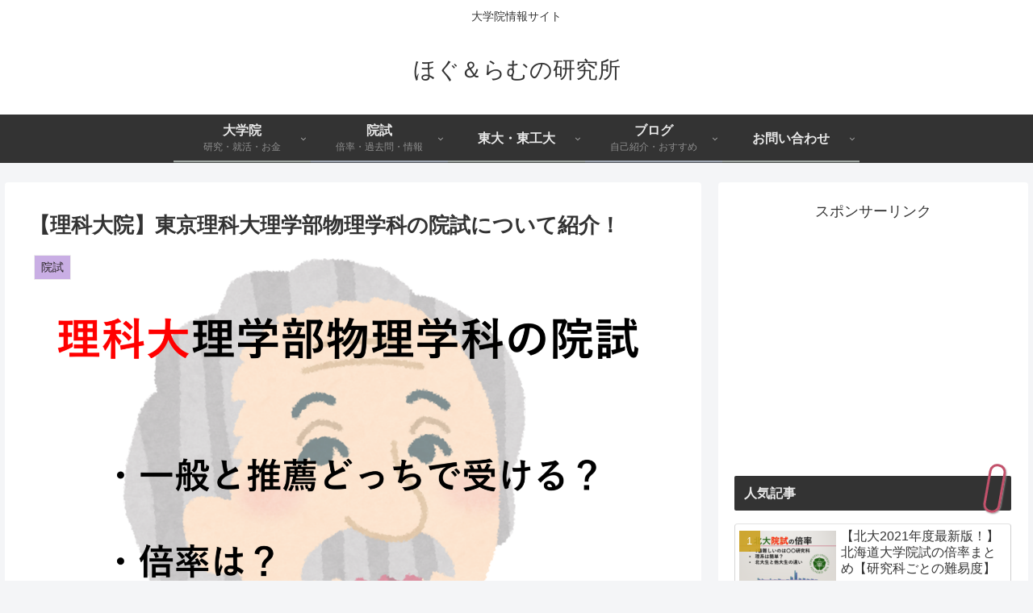

--- FILE ---
content_type: text/html; charset=UTF-8
request_url: https://hoglamb.com/%E3%80%90%E7%90%86%E7%A7%91%E5%A4%A7%E9%99%A2%E3%80%91%E6%9D%B1%E4%BA%AC%E7%90%86%E7%A7%91%E5%A4%A7%E7%90%86%E5%AD%A6%E9%83%A8%E7%89%A9%E7%90%86%E5%AD%A6%E7%A7%91%E3%81%AE%E9%99%A2%E8%A9%A6%E3%81%AB/
body_size: 31933
content:
<!doctype html>
<html lang="ja">

<head>
	
<script data-ad-client="ca-pub-9289279644893141" async src="https://pagead2.googlesyndication.com/pagead/js/adsbygoogle.js"></script>
	
	
<meta charset="utf-8">
<meta http-equiv="X-UA-Compatible" content="IE=edge">
<meta name="viewport" content="width=device-width, initial-scale=1.0, viewport-fit=cover"/>
<meta name="referrer" content="no-referrer-when-downgrade"/>

  
  <!-- preconnect dns-prefetch -->
<link rel="preconnect dns-prefetch" href="//www.googletagmanager.com">
<link rel="preconnect dns-prefetch" href="//www.google-analytics.com">
<link rel="preconnect dns-prefetch" href="//ajax.googleapis.com">
<link rel="preconnect dns-prefetch" href="//cdnjs.cloudflare.com">
<link rel="preconnect dns-prefetch" href="//pagead2.googlesyndication.com">
<link rel="preconnect dns-prefetch" href="//googleads.g.doubleclick.net">
<link rel="preconnect dns-prefetch" href="//tpc.googlesyndication.com">
<link rel="preconnect dns-prefetch" href="//ad.doubleclick.net">
<link rel="preconnect dns-prefetch" href="//www.gstatic.com">
<link rel="preconnect dns-prefetch" href="//cse.google.com">
<link rel="preconnect dns-prefetch" href="//fonts.gstatic.com">
<link rel="preconnect dns-prefetch" href="//fonts.googleapis.com">
<link rel="preconnect dns-prefetch" href="//cms.quantserve.com">
<link rel="preconnect dns-prefetch" href="//secure.gravatar.com">
<link rel="preconnect dns-prefetch" href="//cdn.syndication.twimg.com">
<link rel="preconnect dns-prefetch" href="//cdn.jsdelivr.net">
<link rel="preconnect dns-prefetch" href="//images-fe.ssl-images-amazon.com">
<link rel="preconnect dns-prefetch" href="//completion.amazon.com">
<link rel="preconnect dns-prefetch" href="//m.media-amazon.com">
<link rel="preconnect dns-prefetch" href="//i.moshimo.com">
<link rel="preconnect dns-prefetch" href="//aml.valuecommerce.com">
<link rel="preconnect dns-prefetch" href="//dalc.valuecommerce.com">
<link rel="preconnect dns-prefetch" href="//dalb.valuecommerce.com">
<title>【理科大院】東京理科大理学部物理学科の院試について紹介！  |  ほぐ＆らむの研究所</title>
<meta name='robots' content='max-image-preview:large' />

<!-- OGP -->
<meta property="og:type" content="article">
<meta property="og:description" content="こんにちは！ほぐです今回は私が経験した東京理科大学理学部物理学科の院試について書きます。公式に理科大が発表している要項は以下のURLのようになっています。2022年度_大学院学生募集要項_修士課程 (tus.ac.jp)一般と推薦がある理科">
<meta property="og:title" content="【理科大院】東京理科大理学部物理学科の院試について紹介！">
<meta property="og:url" content="https://hoglamb.com/%e3%80%90%e7%90%86%e7%a7%91%e5%a4%a7%e9%99%a2%e3%80%91%e6%9d%b1%e4%ba%ac%e7%90%86%e7%a7%91%e5%a4%a7%e7%90%86%e5%ad%a6%e9%83%a8%e7%89%a9%e7%90%86%e5%ad%a6%e7%a7%91%e3%81%ae%e9%99%a2%e8%a9%a6%e3%81%ab/">
<meta property="og:image" content="https://hoglamb.com/wp-content/uploads/2021/08/02176420f1fc78885f95c90dcf663e49.png">
<meta property="og:site_name" content="ほぐ＆らむの研究所">
<meta property="og:locale" content="ja_JP">
<meta property="article:published_time" content="2021-08-08T00:30:03+09:00" />
<meta property="article:modified_time" content="2021-09-12T15:47:06+09:00" />
<meta property="article:section" content="院試">
<meta property="article:section" content="院試情報">
<!-- /OGP -->

<!-- Twitter Card -->
<meta name="twitter:card" content="summary_large_image">
<meta property="twitter:description" content="こんにちは！ほぐです今回は私が経験した東京理科大学理学部物理学科の院試について書きます。公式に理科大が発表している要項は以下のURLのようになっています。2022年度_大学院学生募集要項_修士課程 (tus.ac.jp)一般と推薦がある理科">
<meta property="twitter:title" content="【理科大院】東京理科大理学部物理学科の院試について紹介！">
<meta property="twitter:url" content="https://hoglamb.com/%e3%80%90%e7%90%86%e7%a7%91%e5%a4%a7%e9%99%a2%e3%80%91%e6%9d%b1%e4%ba%ac%e7%90%86%e7%a7%91%e5%a4%a7%e7%90%86%e5%ad%a6%e9%83%a8%e7%89%a9%e7%90%86%e5%ad%a6%e7%a7%91%e3%81%ae%e9%99%a2%e8%a9%a6%e3%81%ab/">
<meta name="twitter:image" content="https://hoglamb.com/wp-content/uploads/2021/08/02176420f1fc78885f95c90dcf663e49.png">
<meta name="twitter:domain" content="hoglamb.com">
<meta name="twitter:creator" content="@Lamb_HogLambLab">
<meta name="twitter:site" content="@Lamb_HogLambLab">
<!-- /Twitter Card -->
<link rel='dns-prefetch' href='//ajax.googleapis.com' />
<link rel='dns-prefetch' href='//cdnjs.cloudflare.com' />
<link rel='dns-prefetch' href='//www.google.com' />
<link rel="alternate" type="application/rss+xml" title="ほぐ＆らむの研究所 &raquo; フィード" href="https://hoglamb.com/feed/" />
<link rel="alternate" type="application/rss+xml" title="ほぐ＆らむの研究所 &raquo; コメントフィード" href="https://hoglamb.com/comments/feed/" />
<link rel="alternate" type="application/rss+xml" title="ほぐ＆らむの研究所 &raquo; 【理科大院】東京理科大理学部物理学科の院試について紹介！ のコメントのフィード" href="https://hoglamb.com/%e3%80%90%e7%90%86%e7%a7%91%e5%a4%a7%e9%99%a2%e3%80%91%e6%9d%b1%e4%ba%ac%e7%90%86%e7%a7%91%e5%a4%a7%e7%90%86%e5%ad%a6%e9%83%a8%e7%89%a9%e7%90%86%e5%ad%a6%e7%a7%91%e3%81%ae%e9%99%a2%e8%a9%a6%e3%81%ab/feed/" />
		<!-- This site uses the Google Analytics by MonsterInsights plugin v7.18.0 - Using Analytics tracking - https://www.monsterinsights.com/ -->
		<!-- Note: MonsterInsights is not currently configured on this site. The site owner needs to authenticate with Google Analytics in the MonsterInsights settings panel. -->
					<!-- No UA code set -->
				<!-- / Google Analytics by MonsterInsights -->
		<style id='wp-img-auto-sizes-contain-inline-css'>
img:is([sizes=auto i],[sizes^="auto," i]){contain-intrinsic-size:3000px 1500px}
/*# sourceURL=wp-img-auto-sizes-contain-inline-css */
</style>
<link rel='stylesheet' id='cocoon-style-css' href='https://hoglamb.com/wp-content/themes/cocoon-master/style.css?ver=6.9&#038;fver=20210702061035' media='all' />
<link rel='stylesheet' id='cocoon-keyframes-css' href='https://hoglamb.com/wp-content/themes/cocoon-master/keyframes.css?ver=6.9&#038;fver=20210702061035' media='all' />
<link rel='stylesheet' id='font-awesome-style-css' href='https://hoglamb.com/wp-content/themes/cocoon-master/webfonts/fontawesome/css/font-awesome.min.css?ver=6.9&#038;fver=20210702061035' media='all' />
<link rel='stylesheet' id='icomoon-style-css' href='https://hoglamb.com/wp-content/themes/cocoon-master/webfonts/icomoon/style.css?ver=6.9&#038;fver=20210702061035' media='all' />
<link rel='stylesheet' id='baguettebox-style-css' href='https://hoglamb.com/wp-content/themes/cocoon-master/plugins/baguettebox/dist/baguetteBox.min.css?ver=6.9&#038;fver=20210702061034' media='all' />
<link rel='stylesheet' id='cocoon-skin-style-css' href='https://hoglamb.com/wp-content/themes/cocoon-master/skins/monochrome/style.css?ver=6.9&#038;fver=20210702061034' media='all' />
<style id='cocoon-skin-style-inline-css'>
#navi .navi-in>ul>li{width:170px}#navi .navi-in>ul .sub-menu{min-width:170px}#navi .navi-in>ul .sub-menu ul{left:170px}.cat-label.cat-label-30,.cat-link.cat-link-30{background-color:#d93;color:#fff}.cat-label.cat-label-43,.cat-link.cat-link-43{background-color:#e1e820;color:#fff}.cat-label.cat-label-31,.cat-link.cat-link-31{background-color:#dd8989;color:#fff}.cat-label.cat-label-16,.cat-link.cat-link-16{background-color:#85a2bf;color:#fff}.cat-label.cat-label-32,.cat-link.cat-link-32{background-color:#0a0a0a;color:#fff}.cat-label.cat-label-11,.cat-link.cat-link-11{background-color:#7a9fbf;color:#fff}.cat-label.cat-label-45,.cat-link.cat-link-45{background-color:#c4c4c4;color:#fff}.cat-label.cat-label-17,.cat-link.cat-link-17{background-color:#809fbf;color:#fff}.cat-label.cat-label-4,.cat-link.cat-link-4{background-color:#81d742;color:#fff}.cat-label.cat-label-35,.cat-link.cat-link-35{background-color:#c4a5e2;color:#fff}.cat-label.cat-label-47,.cat-link.cat-link-47{background-color:#dd4646;color:#fff}.cat-label.cat-label-32,.cat-link.cat-link-32{color:#f7f7f7}.cat-label.cat-label-21,.cat-link.cat-link-21{color:#dd4242}.cat-label.cat-label-35,.cat-link.cat-link-35{color:#0a0606}.cat-label.cat-label-47,.cat-link.cat-link-47{color:#000}.main{width:860px}.sidebar{width:376px}@media screen and (max-width:1280px){.wrap{width:auto}.main,.sidebar,.sidebar-left .main,.sidebar-left .sidebar{margin:0 .5%}.main{width:67.4%}.sidebar{padding:1.5%;width:30%}.entry-card-thumb{width:38%}.entry-card-content{margin-left:40%}}body::after{content:url(https://hoglamb.com/wp-content/themes/cocoon-master/lib/analytics/access.php?post_id=472&post_type=post);visibility:hidden;position:absolute;bottom:0;right:0;width:1px;height:1px;overflow:hidden;display:inline!important}.toc-checkbox{display:none}.toc-content{visibility:hidden;height:0;opacity:.2;transition:all .5s ease-out}.toc-checkbox:checked~.toc-content{visibility:visible;padding-top:.6em;height:100%;opacity:1}.toc-title::after{content:'[開く]';margin-left:.5em;cursor:pointer;font-size:.8em}.toc-title:hover::after{text-decoration:underline}.toc-checkbox:checked+.toc-title::after{content:'[閉じる]'}#respond{display:none}.entry-content>*,.demo .entry-content p{line-height:1.8}.article p,.demo .entry-content p,.article dl,.article ul,.article ol,.article blockquote,.article pre,.article table,.article .author-box,.article .blogcard-wrap,.article .login-user-only,.article .information-box,.article .question-box,.article .alert-box,.article .information,.article .question,.article .alert,.article .memo-box,.article .comment-box,.article .common-icon-box,.article .blank-box,.article .button-block,.article .micro-bottom,.article .caption-box,.article .tab-caption-box,.article .label-box,.article .toggle-wrap,.article .wp-block-image,.booklink-box,.article .kaerebalink-box,.article .tomarebalink-box,.article .product-item-box,.article .speech-wrap,.article .toc,.article .column-wrap,.article .new-entry-cards,.article .popular-entry-cards,.article .navi-entry-cards,.article .box-menus,.article .ranking-item,.article .wp-block-categories,.article .wp-block-archives,.article .wp-block-archives-dropdown,.article .wp-block-calendar,.article .rss-entry-cards,.article .ad-area,.article .wp-block-gallery,.article .wp-block-audio,.article .wp-block-cover,.article .wp-block-file,.article .wp-block-media-text,.article .wp-block-video,.article .wp-block-buttons,.article .wp-block-columns,.article .wp-block-separator,.article .components-placeholder,.article .wp-block-search,.article .wp-block-social-links,.article .timeline-box,.article .blogcard-type,.article .btn-wrap,.article .btn-wrap a,.article .block-box,.article .wp-block-embed,.article .wp-block-group,.article .wp-block-table,.article .scrollable-table,.article .wp-block-separator,[data-type="core/freeform"]{margin-bottom:1.8em}.article h2,.article h3,.article h4,.article h5,.article h6{margin-bottom:1.62em}@media screen and (max-width:480px){.body,.menu-content{font-size:16px}.article h2,.article h3,.article h4,.article h5,.article h6{margin-bottom:16px}}@media screen and (max-width:781px){.wp-block-column{margin-bottom:1.8em}}@media screen and (max-width:599px){.column-wrap>div{margin-bottom:1.8em}}.article h2,.article h3,.article h4,.article h5,.article h6{margin-top:2.4em}.article .micro-top{margin-bottom:.36em}.article .micro-bottom{margin-top:-1.62em}.article .micro-balloon{margin-bottom:.9em}.article .micro-bottom.micro-balloon{margin-top:-1.26em}.blank-box.bb-key-color{border-color:#19448e}.iic-key-color li::before{color:#19448e}.blank-box.bb-tab.bb-key-color::before{background-color:#19448e}.tb-key-color .toggle-button{border:1px solid #19448e;background:#19448e;color:#fff}.tb-key-color .toggle-button::before{color:#ccc}.tb-key-color .toggle-checkbox:checked~.toggle-content{border-color:#19448e}.cb-key-color.caption-box{border-color:#19448e}.cb-key-color .caption-box-label{background-color:#19448e;color:#fff}.tcb-key-color .tab-caption-box-label{background-color:#19448e;color:#fff}.tcb-key-color .tab-caption-box-content{border-color:#19448e}.lb-key-color .label-box-content{border-color:#19448e}.mc-key-color{background-color:#19448e;color:#fff;border:0}.mc-key-color.micro-bottom::after{border-bottom-color:#19448e;border-top-color:transparent}.mc-key-color::before{border-top-color:transparent;border-bottom-color:transparent}.mc-key-color::after{border-top-color:#19448e}.btn-key-color,.btn-wrap.btn-wrap-key-color>a{background-color:#19448e}.has-text-color.has-key-color-color{color:#19448e}.has-background.has-key-color-background-color{background-color:#19448e}.body.article,body#tinymce.wp-editor{background-color:#fff}.body.article,.editor-post-title__block .editor-post-title__input,body#tinymce.wp-editor{color:#333}.body .has-key-color-background-color{background-color:#19448e}.body .has-key-color-color{color:#19448e}.body .has-key-color-border-color{border-color:#19448e}.btn-wrap.has-key-color-background-color>a{background-color:#19448e}.btn-wrap.has-key-color-color>a{color:#19448e}.btn-wrap.has-key-color-border-color>a{border-color:#19448e}.bb-tab.has-key-color-border-color .bb-label{background-color:#19448e}.toggle-wrap.has-key-color-border-color .toggle-button{background-color:#19448e}.toggle-wrap.has-key-color-border-color .toggle-button,.toggle-wrap.has-key-color-border-color .toggle-content{border-color:#19448e}.iconlist-box.has-key-color-icon-color li::before{color:#19448e}.micro-balloon.has-key-color-background-color{background-color:#19448e;border-color:transparent}.micro-balloon.has-key-color-background-color.micro-bottom::after{border-bottom-color:#19448e;border-top-color:transparent}.micro-balloon.has-key-color-background-color::before{border-top-color:transparent;border-bottom-color:transparent}.micro-balloon.has-key-color-background-color::after{border-top-color:#19448e}.micro-balloon.has-border-color.has-key-color-border-color{border-color:#19448e}.micro-balloon.micro-top.has-key-color-border-color::before{border-top-color:#19448e}.micro-balloon.micro-bottom.has-key-color-border-color::before{border-bottom-color:#19448e}.caption-box.has-key-color-border-color .box-label{background-color:#19448e}.tab-caption-box.has-key-color-border-color .box-label{background-color:#19448e}.tab-caption-box.has-key-color-border-color .box-content{border-color:#19448e}.tab-caption-box.has-key-color-background-color .box-content{background-color:#19448e}.label-box.has-key-color-border-color .box-content{border-color:#19448e}.label-box.has-key-color-background-color .box-content{background-color:#19448e}.sbp-l .speech-balloon.has-key-color-border-color::before{border-right-color:#19448e}.sbp-r .speech-balloon.has-key-color-border-color::before{border-left-color:#19448e}.sbp-l .speech-balloon.has-key-color-background-color::after{border-right-color:#19448e}.sbp-r .speech-balloon.has-key-color-background-color::after{border-left-color:#19448e}.sbs-line.sbp-r .speech-balloon.has-key-color-background-color{background-color:#19448e}.sbs-line.sbp-r .speech-balloon.has-key-color-border-color{border-color:#19448e}.speech-wrap.sbs-think .speech-balloon.has-key-color-border-color::before,.speech-wrap.sbs-think .speech-balloon.has-key-color-border-color::after{border-color:#19448e}.sbs-think .speech-balloon.has-key-color-background-color::before,.sbs-think .speech-balloon.has-key-color-background-color::after{background-color:#19448e}.timeline-box.has-key-color-point-color .timeline-item::before{background-color:#19448e}.body .has-red-background-color{background-color:#e60033}.body .has-red-color{color:#e60033}.body .has-red-border-color{border-color:#e60033}.btn-wrap.has-red-background-color>a{background-color:#e60033}.btn-wrap.has-red-color>a{color:#e60033}.btn-wrap.has-red-border-color>a{border-color:#e60033}.bb-tab.has-red-border-color .bb-label{background-color:#e60033}.toggle-wrap.has-red-border-color .toggle-button{background-color:#e60033}.toggle-wrap.has-red-border-color .toggle-button,.toggle-wrap.has-red-border-color .toggle-content{border-color:#e60033}.iconlist-box.has-red-icon-color li::before{color:#e60033}.micro-balloon.has-red-background-color{background-color:#e60033;border-color:transparent}.micro-balloon.has-red-background-color.micro-bottom::after{border-bottom-color:#e60033;border-top-color:transparent}.micro-balloon.has-red-background-color::before{border-top-color:transparent;border-bottom-color:transparent}.micro-balloon.has-red-background-color::after{border-top-color:#e60033}.micro-balloon.has-border-color.has-red-border-color{border-color:#e60033}.micro-balloon.micro-top.has-red-border-color::before{border-top-color:#e60033}.micro-balloon.micro-bottom.has-red-border-color::before{border-bottom-color:#e60033}.caption-box.has-red-border-color .box-label{background-color:#e60033}.tab-caption-box.has-red-border-color .box-label{background-color:#e60033}.tab-caption-box.has-red-border-color .box-content{border-color:#e60033}.tab-caption-box.has-red-background-color .box-content{background-color:#e60033}.label-box.has-red-border-color .box-content{border-color:#e60033}.label-box.has-red-background-color .box-content{background-color:#e60033}.sbp-l .speech-balloon.has-red-border-color::before{border-right-color:#e60033}.sbp-r .speech-balloon.has-red-border-color::before{border-left-color:#e60033}.sbp-l .speech-balloon.has-red-background-color::after{border-right-color:#e60033}.sbp-r .speech-balloon.has-red-background-color::after{border-left-color:#e60033}.sbs-line.sbp-r .speech-balloon.has-red-background-color{background-color:#e60033}.sbs-line.sbp-r .speech-balloon.has-red-border-color{border-color:#e60033}.speech-wrap.sbs-think .speech-balloon.has-red-border-color::before,.speech-wrap.sbs-think .speech-balloon.has-red-border-color::after{border-color:#e60033}.sbs-think .speech-balloon.has-red-background-color::before,.sbs-think .speech-balloon.has-red-background-color::after{background-color:#e60033}.timeline-box.has-red-point-color .timeline-item::before{background-color:#e60033}.body .has-pink-background-color{background-color:#e95295}.body .has-pink-color{color:#e95295}.body .has-pink-border-color{border-color:#e95295}.btn-wrap.has-pink-background-color>a{background-color:#e95295}.btn-wrap.has-pink-color>a{color:#e95295}.btn-wrap.has-pink-border-color>a{border-color:#e95295}.bb-tab.has-pink-border-color .bb-label{background-color:#e95295}.toggle-wrap.has-pink-border-color .toggle-button{background-color:#e95295}.toggle-wrap.has-pink-border-color .toggle-button,.toggle-wrap.has-pink-border-color .toggle-content{border-color:#e95295}.iconlist-box.has-pink-icon-color li::before{color:#e95295}.micro-balloon.has-pink-background-color{background-color:#e95295;border-color:transparent}.micro-balloon.has-pink-background-color.micro-bottom::after{border-bottom-color:#e95295;border-top-color:transparent}.micro-balloon.has-pink-background-color::before{border-top-color:transparent;border-bottom-color:transparent}.micro-balloon.has-pink-background-color::after{border-top-color:#e95295}.micro-balloon.has-border-color.has-pink-border-color{border-color:#e95295}.micro-balloon.micro-top.has-pink-border-color::before{border-top-color:#e95295}.micro-balloon.micro-bottom.has-pink-border-color::before{border-bottom-color:#e95295}.caption-box.has-pink-border-color .box-label{background-color:#e95295}.tab-caption-box.has-pink-border-color .box-label{background-color:#e95295}.tab-caption-box.has-pink-border-color .box-content{border-color:#e95295}.tab-caption-box.has-pink-background-color .box-content{background-color:#e95295}.label-box.has-pink-border-color .box-content{border-color:#e95295}.label-box.has-pink-background-color .box-content{background-color:#e95295}.sbp-l .speech-balloon.has-pink-border-color::before{border-right-color:#e95295}.sbp-r .speech-balloon.has-pink-border-color::before{border-left-color:#e95295}.sbp-l .speech-balloon.has-pink-background-color::after{border-right-color:#e95295}.sbp-r .speech-balloon.has-pink-background-color::after{border-left-color:#e95295}.sbs-line.sbp-r .speech-balloon.has-pink-background-color{background-color:#e95295}.sbs-line.sbp-r .speech-balloon.has-pink-border-color{border-color:#e95295}.speech-wrap.sbs-think .speech-balloon.has-pink-border-color::before,.speech-wrap.sbs-think .speech-balloon.has-pink-border-color::after{border-color:#e95295}.sbs-think .speech-balloon.has-pink-background-color::before,.sbs-think .speech-balloon.has-pink-background-color::after{background-color:#e95295}.timeline-box.has-pink-point-color .timeline-item::before{background-color:#e95295}.body .has-purple-background-color{background-color:#884898}.body .has-purple-color{color:#884898}.body .has-purple-border-color{border-color:#884898}.btn-wrap.has-purple-background-color>a{background-color:#884898}.btn-wrap.has-purple-color>a{color:#884898}.btn-wrap.has-purple-border-color>a{border-color:#884898}.bb-tab.has-purple-border-color .bb-label{background-color:#884898}.toggle-wrap.has-purple-border-color .toggle-button{background-color:#884898}.toggle-wrap.has-purple-border-color .toggle-button,.toggle-wrap.has-purple-border-color .toggle-content{border-color:#884898}.iconlist-box.has-purple-icon-color li::before{color:#884898}.micro-balloon.has-purple-background-color{background-color:#884898;border-color:transparent}.micro-balloon.has-purple-background-color.micro-bottom::after{border-bottom-color:#884898;border-top-color:transparent}.micro-balloon.has-purple-background-color::before{border-top-color:transparent;border-bottom-color:transparent}.micro-balloon.has-purple-background-color::after{border-top-color:#884898}.micro-balloon.has-border-color.has-purple-border-color{border-color:#884898}.micro-balloon.micro-top.has-purple-border-color::before{border-top-color:#884898}.micro-balloon.micro-bottom.has-purple-border-color::before{border-bottom-color:#884898}.caption-box.has-purple-border-color .box-label{background-color:#884898}.tab-caption-box.has-purple-border-color .box-label{background-color:#884898}.tab-caption-box.has-purple-border-color .box-content{border-color:#884898}.tab-caption-box.has-purple-background-color .box-content{background-color:#884898}.label-box.has-purple-border-color .box-content{border-color:#884898}.label-box.has-purple-background-color .box-content{background-color:#884898}.sbp-l .speech-balloon.has-purple-border-color::before{border-right-color:#884898}.sbp-r .speech-balloon.has-purple-border-color::before{border-left-color:#884898}.sbp-l .speech-balloon.has-purple-background-color::after{border-right-color:#884898}.sbp-r .speech-balloon.has-purple-background-color::after{border-left-color:#884898}.sbs-line.sbp-r .speech-balloon.has-purple-background-color{background-color:#884898}.sbs-line.sbp-r .speech-balloon.has-purple-border-color{border-color:#884898}.speech-wrap.sbs-think .speech-balloon.has-purple-border-color::before,.speech-wrap.sbs-think .speech-balloon.has-purple-border-color::after{border-color:#884898}.sbs-think .speech-balloon.has-purple-background-color::before,.sbs-think .speech-balloon.has-purple-background-color::after{background-color:#884898}.timeline-box.has-purple-point-color .timeline-item::before{background-color:#884898}.body .has-deep-background-color{background-color:#55295b}.body .has-deep-color{color:#55295b}.body .has-deep-border-color{border-color:#55295b}.btn-wrap.has-deep-background-color>a{background-color:#55295b}.btn-wrap.has-deep-color>a{color:#55295b}.btn-wrap.has-deep-border-color>a{border-color:#55295b}.bb-tab.has-deep-border-color .bb-label{background-color:#55295b}.toggle-wrap.has-deep-border-color .toggle-button{background-color:#55295b}.toggle-wrap.has-deep-border-color .toggle-button,.toggle-wrap.has-deep-border-color .toggle-content{border-color:#55295b}.iconlist-box.has-deep-icon-color li::before{color:#55295b}.micro-balloon.has-deep-background-color{background-color:#55295b;border-color:transparent}.micro-balloon.has-deep-background-color.micro-bottom::after{border-bottom-color:#55295b;border-top-color:transparent}.micro-balloon.has-deep-background-color::before{border-top-color:transparent;border-bottom-color:transparent}.micro-balloon.has-deep-background-color::after{border-top-color:#55295b}.micro-balloon.has-border-color.has-deep-border-color{border-color:#55295b}.micro-balloon.micro-top.has-deep-border-color::before{border-top-color:#55295b}.micro-balloon.micro-bottom.has-deep-border-color::before{border-bottom-color:#55295b}.caption-box.has-deep-border-color .box-label{background-color:#55295b}.tab-caption-box.has-deep-border-color .box-label{background-color:#55295b}.tab-caption-box.has-deep-border-color .box-content{border-color:#55295b}.tab-caption-box.has-deep-background-color .box-content{background-color:#55295b}.label-box.has-deep-border-color .box-content{border-color:#55295b}.label-box.has-deep-background-color .box-content{background-color:#55295b}.sbp-l .speech-balloon.has-deep-border-color::before{border-right-color:#55295b}.sbp-r .speech-balloon.has-deep-border-color::before{border-left-color:#55295b}.sbp-l .speech-balloon.has-deep-background-color::after{border-right-color:#55295b}.sbp-r .speech-balloon.has-deep-background-color::after{border-left-color:#55295b}.sbs-line.sbp-r .speech-balloon.has-deep-background-color{background-color:#55295b}.sbs-line.sbp-r .speech-balloon.has-deep-border-color{border-color:#55295b}.speech-wrap.sbs-think .speech-balloon.has-deep-border-color::before,.speech-wrap.sbs-think .speech-balloon.has-deep-border-color::after{border-color:#55295b}.sbs-think .speech-balloon.has-deep-background-color::before,.sbs-think .speech-balloon.has-deep-background-color::after{background-color:#55295b}.timeline-box.has-deep-point-color .timeline-item::before{background-color:#55295b}.body .has-indigo-background-color{background-color:#1e50a2}.body .has-indigo-color{color:#1e50a2}.body .has-indigo-border-color{border-color:#1e50a2}.btn-wrap.has-indigo-background-color>a{background-color:#1e50a2}.btn-wrap.has-indigo-color>a{color:#1e50a2}.btn-wrap.has-indigo-border-color>a{border-color:#1e50a2}.bb-tab.has-indigo-border-color .bb-label{background-color:#1e50a2}.toggle-wrap.has-indigo-border-color .toggle-button{background-color:#1e50a2}.toggle-wrap.has-indigo-border-color .toggle-button,.toggle-wrap.has-indigo-border-color .toggle-content{border-color:#1e50a2}.iconlist-box.has-indigo-icon-color li::before{color:#1e50a2}.micro-balloon.has-indigo-background-color{background-color:#1e50a2;border-color:transparent}.micro-balloon.has-indigo-background-color.micro-bottom::after{border-bottom-color:#1e50a2;border-top-color:transparent}.micro-balloon.has-indigo-background-color::before{border-top-color:transparent;border-bottom-color:transparent}.micro-balloon.has-indigo-background-color::after{border-top-color:#1e50a2}.micro-balloon.has-border-color.has-indigo-border-color{border-color:#1e50a2}.micro-balloon.micro-top.has-indigo-border-color::before{border-top-color:#1e50a2}.micro-balloon.micro-bottom.has-indigo-border-color::before{border-bottom-color:#1e50a2}.caption-box.has-indigo-border-color .box-label{background-color:#1e50a2}.tab-caption-box.has-indigo-border-color .box-label{background-color:#1e50a2}.tab-caption-box.has-indigo-border-color .box-content{border-color:#1e50a2}.tab-caption-box.has-indigo-background-color .box-content{background-color:#1e50a2}.label-box.has-indigo-border-color .box-content{border-color:#1e50a2}.label-box.has-indigo-background-color .box-content{background-color:#1e50a2}.sbp-l .speech-balloon.has-indigo-border-color::before{border-right-color:#1e50a2}.sbp-r .speech-balloon.has-indigo-border-color::before{border-left-color:#1e50a2}.sbp-l .speech-balloon.has-indigo-background-color::after{border-right-color:#1e50a2}.sbp-r .speech-balloon.has-indigo-background-color::after{border-left-color:#1e50a2}.sbs-line.sbp-r .speech-balloon.has-indigo-background-color{background-color:#1e50a2}.sbs-line.sbp-r .speech-balloon.has-indigo-border-color{border-color:#1e50a2}.speech-wrap.sbs-think .speech-balloon.has-indigo-border-color::before,.speech-wrap.sbs-think .speech-balloon.has-indigo-border-color::after{border-color:#1e50a2}.sbs-think .speech-balloon.has-indigo-background-color::before,.sbs-think .speech-balloon.has-indigo-background-color::after{background-color:#1e50a2}.timeline-box.has-indigo-point-color .timeline-item::before{background-color:#1e50a2}.body .has-blue-background-color{background-color:#0095d9}.body .has-blue-color{color:#0095d9}.body .has-blue-border-color{border-color:#0095d9}.btn-wrap.has-blue-background-color>a{background-color:#0095d9}.btn-wrap.has-blue-color>a{color:#0095d9}.btn-wrap.has-blue-border-color>a{border-color:#0095d9}.bb-tab.has-blue-border-color .bb-label{background-color:#0095d9}.toggle-wrap.has-blue-border-color .toggle-button{background-color:#0095d9}.toggle-wrap.has-blue-border-color .toggle-button,.toggle-wrap.has-blue-border-color .toggle-content{border-color:#0095d9}.iconlist-box.has-blue-icon-color li::before{color:#0095d9}.micro-balloon.has-blue-background-color{background-color:#0095d9;border-color:transparent}.micro-balloon.has-blue-background-color.micro-bottom::after{border-bottom-color:#0095d9;border-top-color:transparent}.micro-balloon.has-blue-background-color::before{border-top-color:transparent;border-bottom-color:transparent}.micro-balloon.has-blue-background-color::after{border-top-color:#0095d9}.micro-balloon.has-border-color.has-blue-border-color{border-color:#0095d9}.micro-balloon.micro-top.has-blue-border-color::before{border-top-color:#0095d9}.micro-balloon.micro-bottom.has-blue-border-color::before{border-bottom-color:#0095d9}.caption-box.has-blue-border-color .box-label{background-color:#0095d9}.tab-caption-box.has-blue-border-color .box-label{background-color:#0095d9}.tab-caption-box.has-blue-border-color .box-content{border-color:#0095d9}.tab-caption-box.has-blue-background-color .box-content{background-color:#0095d9}.label-box.has-blue-border-color .box-content{border-color:#0095d9}.label-box.has-blue-background-color .box-content{background-color:#0095d9}.sbp-l .speech-balloon.has-blue-border-color::before{border-right-color:#0095d9}.sbp-r .speech-balloon.has-blue-border-color::before{border-left-color:#0095d9}.sbp-l .speech-balloon.has-blue-background-color::after{border-right-color:#0095d9}.sbp-r .speech-balloon.has-blue-background-color::after{border-left-color:#0095d9}.sbs-line.sbp-r .speech-balloon.has-blue-background-color{background-color:#0095d9}.sbs-line.sbp-r .speech-balloon.has-blue-border-color{border-color:#0095d9}.speech-wrap.sbs-think .speech-balloon.has-blue-border-color::before,.speech-wrap.sbs-think .speech-balloon.has-blue-border-color::after{border-color:#0095d9}.sbs-think .speech-balloon.has-blue-background-color::before,.sbs-think .speech-balloon.has-blue-background-color::after{background-color:#0095d9}.timeline-box.has-blue-point-color .timeline-item::before{background-color:#0095d9}.body .has-light-blue-background-color{background-color:#2ca9e1}.body .has-light-blue-color{color:#2ca9e1}.body .has-light-blue-border-color{border-color:#2ca9e1}.btn-wrap.has-light-blue-background-color>a{background-color:#2ca9e1}.btn-wrap.has-light-blue-color>a{color:#2ca9e1}.btn-wrap.has-light-blue-border-color>a{border-color:#2ca9e1}.bb-tab.has-light-blue-border-color .bb-label{background-color:#2ca9e1}.toggle-wrap.has-light-blue-border-color .toggle-button{background-color:#2ca9e1}.toggle-wrap.has-light-blue-border-color .toggle-button,.toggle-wrap.has-light-blue-border-color .toggle-content{border-color:#2ca9e1}.iconlist-box.has-light-blue-icon-color li::before{color:#2ca9e1}.micro-balloon.has-light-blue-background-color{background-color:#2ca9e1;border-color:transparent}.micro-balloon.has-light-blue-background-color.micro-bottom::after{border-bottom-color:#2ca9e1;border-top-color:transparent}.micro-balloon.has-light-blue-background-color::before{border-top-color:transparent;border-bottom-color:transparent}.micro-balloon.has-light-blue-background-color::after{border-top-color:#2ca9e1}.micro-balloon.has-border-color.has-light-blue-border-color{border-color:#2ca9e1}.micro-balloon.micro-top.has-light-blue-border-color::before{border-top-color:#2ca9e1}.micro-balloon.micro-bottom.has-light-blue-border-color::before{border-bottom-color:#2ca9e1}.caption-box.has-light-blue-border-color .box-label{background-color:#2ca9e1}.tab-caption-box.has-light-blue-border-color .box-label{background-color:#2ca9e1}.tab-caption-box.has-light-blue-border-color .box-content{border-color:#2ca9e1}.tab-caption-box.has-light-blue-background-color .box-content{background-color:#2ca9e1}.label-box.has-light-blue-border-color .box-content{border-color:#2ca9e1}.label-box.has-light-blue-background-color .box-content{background-color:#2ca9e1}.sbp-l .speech-balloon.has-light-blue-border-color::before{border-right-color:#2ca9e1}.sbp-r .speech-balloon.has-light-blue-border-color::before{border-left-color:#2ca9e1}.sbp-l .speech-balloon.has-light-blue-background-color::after{border-right-color:#2ca9e1}.sbp-r .speech-balloon.has-light-blue-background-color::after{border-left-color:#2ca9e1}.sbs-line.sbp-r .speech-balloon.has-light-blue-background-color{background-color:#2ca9e1}.sbs-line.sbp-r .speech-balloon.has-light-blue-border-color{border-color:#2ca9e1}.speech-wrap.sbs-think .speech-balloon.has-light-blue-border-color::before,.speech-wrap.sbs-think .speech-balloon.has-light-blue-border-color::after{border-color:#2ca9e1}.sbs-think .speech-balloon.has-light-blue-background-color::before,.sbs-think .speech-balloon.has-light-blue-background-color::after{background-color:#2ca9e1}.timeline-box.has-light-blue-point-color .timeline-item::before{background-color:#2ca9e1}.body .has-cyan-background-color{background-color:#00a3af}.body .has-cyan-color{color:#00a3af}.body .has-cyan-border-color{border-color:#00a3af}.btn-wrap.has-cyan-background-color>a{background-color:#00a3af}.btn-wrap.has-cyan-color>a{color:#00a3af}.btn-wrap.has-cyan-border-color>a{border-color:#00a3af}.bb-tab.has-cyan-border-color .bb-label{background-color:#00a3af}.toggle-wrap.has-cyan-border-color .toggle-button{background-color:#00a3af}.toggle-wrap.has-cyan-border-color .toggle-button,.toggle-wrap.has-cyan-border-color .toggle-content{border-color:#00a3af}.iconlist-box.has-cyan-icon-color li::before{color:#00a3af}.micro-balloon.has-cyan-background-color{background-color:#00a3af;border-color:transparent}.micro-balloon.has-cyan-background-color.micro-bottom::after{border-bottom-color:#00a3af;border-top-color:transparent}.micro-balloon.has-cyan-background-color::before{border-top-color:transparent;border-bottom-color:transparent}.micro-balloon.has-cyan-background-color::after{border-top-color:#00a3af}.micro-balloon.has-border-color.has-cyan-border-color{border-color:#00a3af}.micro-balloon.micro-top.has-cyan-border-color::before{border-top-color:#00a3af}.micro-balloon.micro-bottom.has-cyan-border-color::before{border-bottom-color:#00a3af}.caption-box.has-cyan-border-color .box-label{background-color:#00a3af}.tab-caption-box.has-cyan-border-color .box-label{background-color:#00a3af}.tab-caption-box.has-cyan-border-color .box-content{border-color:#00a3af}.tab-caption-box.has-cyan-background-color .box-content{background-color:#00a3af}.label-box.has-cyan-border-color .box-content{border-color:#00a3af}.label-box.has-cyan-background-color .box-content{background-color:#00a3af}.sbp-l .speech-balloon.has-cyan-border-color::before{border-right-color:#00a3af}.sbp-r .speech-balloon.has-cyan-border-color::before{border-left-color:#00a3af}.sbp-l .speech-balloon.has-cyan-background-color::after{border-right-color:#00a3af}.sbp-r .speech-balloon.has-cyan-background-color::after{border-left-color:#00a3af}.sbs-line.sbp-r .speech-balloon.has-cyan-background-color{background-color:#00a3af}.sbs-line.sbp-r .speech-balloon.has-cyan-border-color{border-color:#00a3af}.speech-wrap.sbs-think .speech-balloon.has-cyan-border-color::before,.speech-wrap.sbs-think .speech-balloon.has-cyan-border-color::after{border-color:#00a3af}.sbs-think .speech-balloon.has-cyan-background-color::before,.sbs-think .speech-balloon.has-cyan-background-color::after{background-color:#00a3af}.timeline-box.has-cyan-point-color .timeline-item::before{background-color:#00a3af}.body .has-teal-background-color{background-color:#007b43}.body .has-teal-color{color:#007b43}.body .has-teal-border-color{border-color:#007b43}.btn-wrap.has-teal-background-color>a{background-color:#007b43}.btn-wrap.has-teal-color>a{color:#007b43}.btn-wrap.has-teal-border-color>a{border-color:#007b43}.bb-tab.has-teal-border-color .bb-label{background-color:#007b43}.toggle-wrap.has-teal-border-color .toggle-button{background-color:#007b43}.toggle-wrap.has-teal-border-color .toggle-button,.toggle-wrap.has-teal-border-color .toggle-content{border-color:#007b43}.iconlist-box.has-teal-icon-color li::before{color:#007b43}.micro-balloon.has-teal-background-color{background-color:#007b43;border-color:transparent}.micro-balloon.has-teal-background-color.micro-bottom::after{border-bottom-color:#007b43;border-top-color:transparent}.micro-balloon.has-teal-background-color::before{border-top-color:transparent;border-bottom-color:transparent}.micro-balloon.has-teal-background-color::after{border-top-color:#007b43}.micro-balloon.has-border-color.has-teal-border-color{border-color:#007b43}.micro-balloon.micro-top.has-teal-border-color::before{border-top-color:#007b43}.micro-balloon.micro-bottom.has-teal-border-color::before{border-bottom-color:#007b43}.caption-box.has-teal-border-color .box-label{background-color:#007b43}.tab-caption-box.has-teal-border-color .box-label{background-color:#007b43}.tab-caption-box.has-teal-border-color .box-content{border-color:#007b43}.tab-caption-box.has-teal-background-color .box-content{background-color:#007b43}.label-box.has-teal-border-color .box-content{border-color:#007b43}.label-box.has-teal-background-color .box-content{background-color:#007b43}.sbp-l .speech-balloon.has-teal-border-color::before{border-right-color:#007b43}.sbp-r .speech-balloon.has-teal-border-color::before{border-left-color:#007b43}.sbp-l .speech-balloon.has-teal-background-color::after{border-right-color:#007b43}.sbp-r .speech-balloon.has-teal-background-color::after{border-left-color:#007b43}.sbs-line.sbp-r .speech-balloon.has-teal-background-color{background-color:#007b43}.sbs-line.sbp-r .speech-balloon.has-teal-border-color{border-color:#007b43}.speech-wrap.sbs-think .speech-balloon.has-teal-border-color::before,.speech-wrap.sbs-think .speech-balloon.has-teal-border-color::after{border-color:#007b43}.sbs-think .speech-balloon.has-teal-background-color::before,.sbs-think .speech-balloon.has-teal-background-color::after{background-color:#007b43}.timeline-box.has-teal-point-color .timeline-item::before{background-color:#007b43}.body .has-green-background-color{background-color:#3eb370}.body .has-green-color{color:#3eb370}.body .has-green-border-color{border-color:#3eb370}.btn-wrap.has-green-background-color>a{background-color:#3eb370}.btn-wrap.has-green-color>a{color:#3eb370}.btn-wrap.has-green-border-color>a{border-color:#3eb370}.bb-tab.has-green-border-color .bb-label{background-color:#3eb370}.toggle-wrap.has-green-border-color .toggle-button{background-color:#3eb370}.toggle-wrap.has-green-border-color .toggle-button,.toggle-wrap.has-green-border-color .toggle-content{border-color:#3eb370}.iconlist-box.has-green-icon-color li::before{color:#3eb370}.micro-balloon.has-green-background-color{background-color:#3eb370;border-color:transparent}.micro-balloon.has-green-background-color.micro-bottom::after{border-bottom-color:#3eb370;border-top-color:transparent}.micro-balloon.has-green-background-color::before{border-top-color:transparent;border-bottom-color:transparent}.micro-balloon.has-green-background-color::after{border-top-color:#3eb370}.micro-balloon.has-border-color.has-green-border-color{border-color:#3eb370}.micro-balloon.micro-top.has-green-border-color::before{border-top-color:#3eb370}.micro-balloon.micro-bottom.has-green-border-color::before{border-bottom-color:#3eb370}.caption-box.has-green-border-color .box-label{background-color:#3eb370}.tab-caption-box.has-green-border-color .box-label{background-color:#3eb370}.tab-caption-box.has-green-border-color .box-content{border-color:#3eb370}.tab-caption-box.has-green-background-color .box-content{background-color:#3eb370}.label-box.has-green-border-color .box-content{border-color:#3eb370}.label-box.has-green-background-color .box-content{background-color:#3eb370}.sbp-l .speech-balloon.has-green-border-color::before{border-right-color:#3eb370}.sbp-r .speech-balloon.has-green-border-color::before{border-left-color:#3eb370}.sbp-l .speech-balloon.has-green-background-color::after{border-right-color:#3eb370}.sbp-r .speech-balloon.has-green-background-color::after{border-left-color:#3eb370}.sbs-line.sbp-r .speech-balloon.has-green-background-color{background-color:#3eb370}.sbs-line.sbp-r .speech-balloon.has-green-border-color{border-color:#3eb370}.speech-wrap.sbs-think .speech-balloon.has-green-border-color::before,.speech-wrap.sbs-think .speech-balloon.has-green-border-color::after{border-color:#3eb370}.sbs-think .speech-balloon.has-green-background-color::before,.sbs-think .speech-balloon.has-green-background-color::after{background-color:#3eb370}.timeline-box.has-green-point-color .timeline-item::before{background-color:#3eb370}.body .has-light-green-background-color{background-color:#8bc34a}.body .has-light-green-color{color:#8bc34a}.body .has-light-green-border-color{border-color:#8bc34a}.btn-wrap.has-light-green-background-color>a{background-color:#8bc34a}.btn-wrap.has-light-green-color>a{color:#8bc34a}.btn-wrap.has-light-green-border-color>a{border-color:#8bc34a}.bb-tab.has-light-green-border-color .bb-label{background-color:#8bc34a}.toggle-wrap.has-light-green-border-color .toggle-button{background-color:#8bc34a}.toggle-wrap.has-light-green-border-color .toggle-button,.toggle-wrap.has-light-green-border-color .toggle-content{border-color:#8bc34a}.iconlist-box.has-light-green-icon-color li::before{color:#8bc34a}.micro-balloon.has-light-green-background-color{background-color:#8bc34a;border-color:transparent}.micro-balloon.has-light-green-background-color.micro-bottom::after{border-bottom-color:#8bc34a;border-top-color:transparent}.micro-balloon.has-light-green-background-color::before{border-top-color:transparent;border-bottom-color:transparent}.micro-balloon.has-light-green-background-color::after{border-top-color:#8bc34a}.micro-balloon.has-border-color.has-light-green-border-color{border-color:#8bc34a}.micro-balloon.micro-top.has-light-green-border-color::before{border-top-color:#8bc34a}.micro-balloon.micro-bottom.has-light-green-border-color::before{border-bottom-color:#8bc34a}.caption-box.has-light-green-border-color .box-label{background-color:#8bc34a}.tab-caption-box.has-light-green-border-color .box-label{background-color:#8bc34a}.tab-caption-box.has-light-green-border-color .box-content{border-color:#8bc34a}.tab-caption-box.has-light-green-background-color .box-content{background-color:#8bc34a}.label-box.has-light-green-border-color .box-content{border-color:#8bc34a}.label-box.has-light-green-background-color .box-content{background-color:#8bc34a}.sbp-l .speech-balloon.has-light-green-border-color::before{border-right-color:#8bc34a}.sbp-r .speech-balloon.has-light-green-border-color::before{border-left-color:#8bc34a}.sbp-l .speech-balloon.has-light-green-background-color::after{border-right-color:#8bc34a}.sbp-r .speech-balloon.has-light-green-background-color::after{border-left-color:#8bc34a}.sbs-line.sbp-r .speech-balloon.has-light-green-background-color{background-color:#8bc34a}.sbs-line.sbp-r .speech-balloon.has-light-green-border-color{border-color:#8bc34a}.speech-wrap.sbs-think .speech-balloon.has-light-green-border-color::before,.speech-wrap.sbs-think .speech-balloon.has-light-green-border-color::after{border-color:#8bc34a}.sbs-think .speech-balloon.has-light-green-background-color::before,.sbs-think .speech-balloon.has-light-green-background-color::after{background-color:#8bc34a}.timeline-box.has-light-green-point-color .timeline-item::before{background-color:#8bc34a}.body .has-lime-background-color{background-color:#c3d825}.body .has-lime-color{color:#c3d825}.body .has-lime-border-color{border-color:#c3d825}.btn-wrap.has-lime-background-color>a{background-color:#c3d825}.btn-wrap.has-lime-color>a{color:#c3d825}.btn-wrap.has-lime-border-color>a{border-color:#c3d825}.bb-tab.has-lime-border-color .bb-label{background-color:#c3d825}.toggle-wrap.has-lime-border-color .toggle-button{background-color:#c3d825}.toggle-wrap.has-lime-border-color .toggle-button,.toggle-wrap.has-lime-border-color .toggle-content{border-color:#c3d825}.iconlist-box.has-lime-icon-color li::before{color:#c3d825}.micro-balloon.has-lime-background-color{background-color:#c3d825;border-color:transparent}.micro-balloon.has-lime-background-color.micro-bottom::after{border-bottom-color:#c3d825;border-top-color:transparent}.micro-balloon.has-lime-background-color::before{border-top-color:transparent;border-bottom-color:transparent}.micro-balloon.has-lime-background-color::after{border-top-color:#c3d825}.micro-balloon.has-border-color.has-lime-border-color{border-color:#c3d825}.micro-balloon.micro-top.has-lime-border-color::before{border-top-color:#c3d825}.micro-balloon.micro-bottom.has-lime-border-color::before{border-bottom-color:#c3d825}.caption-box.has-lime-border-color .box-label{background-color:#c3d825}.tab-caption-box.has-lime-border-color .box-label{background-color:#c3d825}.tab-caption-box.has-lime-border-color .box-content{border-color:#c3d825}.tab-caption-box.has-lime-background-color .box-content{background-color:#c3d825}.label-box.has-lime-border-color .box-content{border-color:#c3d825}.label-box.has-lime-background-color .box-content{background-color:#c3d825}.sbp-l .speech-balloon.has-lime-border-color::before{border-right-color:#c3d825}.sbp-r .speech-balloon.has-lime-border-color::before{border-left-color:#c3d825}.sbp-l .speech-balloon.has-lime-background-color::after{border-right-color:#c3d825}.sbp-r .speech-balloon.has-lime-background-color::after{border-left-color:#c3d825}.sbs-line.sbp-r .speech-balloon.has-lime-background-color{background-color:#c3d825}.sbs-line.sbp-r .speech-balloon.has-lime-border-color{border-color:#c3d825}.speech-wrap.sbs-think .speech-balloon.has-lime-border-color::before,.speech-wrap.sbs-think .speech-balloon.has-lime-border-color::after{border-color:#c3d825}.sbs-think .speech-balloon.has-lime-background-color::before,.sbs-think .speech-balloon.has-lime-background-color::after{background-color:#c3d825}.timeline-box.has-lime-point-color .timeline-item::before{background-color:#c3d825}.body .has-yellow-background-color{background-color:#ffd900}.body .has-yellow-color{color:#ffd900}.body .has-yellow-border-color{border-color:#ffd900}.btn-wrap.has-yellow-background-color>a{background-color:#ffd900}.btn-wrap.has-yellow-color>a{color:#ffd900}.btn-wrap.has-yellow-border-color>a{border-color:#ffd900}.bb-tab.has-yellow-border-color .bb-label{background-color:#ffd900}.toggle-wrap.has-yellow-border-color .toggle-button{background-color:#ffd900}.toggle-wrap.has-yellow-border-color .toggle-button,.toggle-wrap.has-yellow-border-color .toggle-content{border-color:#ffd900}.iconlist-box.has-yellow-icon-color li::before{color:#ffd900}.micro-balloon.has-yellow-background-color{background-color:#ffd900;border-color:transparent}.micro-balloon.has-yellow-background-color.micro-bottom::after{border-bottom-color:#ffd900;border-top-color:transparent}.micro-balloon.has-yellow-background-color::before{border-top-color:transparent;border-bottom-color:transparent}.micro-balloon.has-yellow-background-color::after{border-top-color:#ffd900}.micro-balloon.has-border-color.has-yellow-border-color{border-color:#ffd900}.micro-balloon.micro-top.has-yellow-border-color::before{border-top-color:#ffd900}.micro-balloon.micro-bottom.has-yellow-border-color::before{border-bottom-color:#ffd900}.caption-box.has-yellow-border-color .box-label{background-color:#ffd900}.tab-caption-box.has-yellow-border-color .box-label{background-color:#ffd900}.tab-caption-box.has-yellow-border-color .box-content{border-color:#ffd900}.tab-caption-box.has-yellow-background-color .box-content{background-color:#ffd900}.label-box.has-yellow-border-color .box-content{border-color:#ffd900}.label-box.has-yellow-background-color .box-content{background-color:#ffd900}.sbp-l .speech-balloon.has-yellow-border-color::before{border-right-color:#ffd900}.sbp-r .speech-balloon.has-yellow-border-color::before{border-left-color:#ffd900}.sbp-l .speech-balloon.has-yellow-background-color::after{border-right-color:#ffd900}.sbp-r .speech-balloon.has-yellow-background-color::after{border-left-color:#ffd900}.sbs-line.sbp-r .speech-balloon.has-yellow-background-color{background-color:#ffd900}.sbs-line.sbp-r .speech-balloon.has-yellow-border-color{border-color:#ffd900}.speech-wrap.sbs-think .speech-balloon.has-yellow-border-color::before,.speech-wrap.sbs-think .speech-balloon.has-yellow-border-color::after{border-color:#ffd900}.sbs-think .speech-balloon.has-yellow-background-color::before,.sbs-think .speech-balloon.has-yellow-background-color::after{background-color:#ffd900}.timeline-box.has-yellow-point-color .timeline-item::before{background-color:#ffd900}.body .has-amber-background-color{background-color:#ffc107}.body .has-amber-color{color:#ffc107}.body .has-amber-border-color{border-color:#ffc107}.btn-wrap.has-amber-background-color>a{background-color:#ffc107}.btn-wrap.has-amber-color>a{color:#ffc107}.btn-wrap.has-amber-border-color>a{border-color:#ffc107}.bb-tab.has-amber-border-color .bb-label{background-color:#ffc107}.toggle-wrap.has-amber-border-color .toggle-button{background-color:#ffc107}.toggle-wrap.has-amber-border-color .toggle-button,.toggle-wrap.has-amber-border-color .toggle-content{border-color:#ffc107}.iconlist-box.has-amber-icon-color li::before{color:#ffc107}.micro-balloon.has-amber-background-color{background-color:#ffc107;border-color:transparent}.micro-balloon.has-amber-background-color.micro-bottom::after{border-bottom-color:#ffc107;border-top-color:transparent}.micro-balloon.has-amber-background-color::before{border-top-color:transparent;border-bottom-color:transparent}.micro-balloon.has-amber-background-color::after{border-top-color:#ffc107}.micro-balloon.has-border-color.has-amber-border-color{border-color:#ffc107}.micro-balloon.micro-top.has-amber-border-color::before{border-top-color:#ffc107}.micro-balloon.micro-bottom.has-amber-border-color::before{border-bottom-color:#ffc107}.caption-box.has-amber-border-color .box-label{background-color:#ffc107}.tab-caption-box.has-amber-border-color .box-label{background-color:#ffc107}.tab-caption-box.has-amber-border-color .box-content{border-color:#ffc107}.tab-caption-box.has-amber-background-color .box-content{background-color:#ffc107}.label-box.has-amber-border-color .box-content{border-color:#ffc107}.label-box.has-amber-background-color .box-content{background-color:#ffc107}.sbp-l .speech-balloon.has-amber-border-color::before{border-right-color:#ffc107}.sbp-r .speech-balloon.has-amber-border-color::before{border-left-color:#ffc107}.sbp-l .speech-balloon.has-amber-background-color::after{border-right-color:#ffc107}.sbp-r .speech-balloon.has-amber-background-color::after{border-left-color:#ffc107}.sbs-line.sbp-r .speech-balloon.has-amber-background-color{background-color:#ffc107}.sbs-line.sbp-r .speech-balloon.has-amber-border-color{border-color:#ffc107}.speech-wrap.sbs-think .speech-balloon.has-amber-border-color::before,.speech-wrap.sbs-think .speech-balloon.has-amber-border-color::after{border-color:#ffc107}.sbs-think .speech-balloon.has-amber-background-color::before,.sbs-think .speech-balloon.has-amber-background-color::after{background-color:#ffc107}.timeline-box.has-amber-point-color .timeline-item::before{background-color:#ffc107}.body .has-orange-background-color{background-color:#f39800}.body .has-orange-color{color:#f39800}.body .has-orange-border-color{border-color:#f39800}.btn-wrap.has-orange-background-color>a{background-color:#f39800}.btn-wrap.has-orange-color>a{color:#f39800}.btn-wrap.has-orange-border-color>a{border-color:#f39800}.bb-tab.has-orange-border-color .bb-label{background-color:#f39800}.toggle-wrap.has-orange-border-color .toggle-button{background-color:#f39800}.toggle-wrap.has-orange-border-color .toggle-button,.toggle-wrap.has-orange-border-color .toggle-content{border-color:#f39800}.iconlist-box.has-orange-icon-color li::before{color:#f39800}.micro-balloon.has-orange-background-color{background-color:#f39800;border-color:transparent}.micro-balloon.has-orange-background-color.micro-bottom::after{border-bottom-color:#f39800;border-top-color:transparent}.micro-balloon.has-orange-background-color::before{border-top-color:transparent;border-bottom-color:transparent}.micro-balloon.has-orange-background-color::after{border-top-color:#f39800}.micro-balloon.has-border-color.has-orange-border-color{border-color:#f39800}.micro-balloon.micro-top.has-orange-border-color::before{border-top-color:#f39800}.micro-balloon.micro-bottom.has-orange-border-color::before{border-bottom-color:#f39800}.caption-box.has-orange-border-color .box-label{background-color:#f39800}.tab-caption-box.has-orange-border-color .box-label{background-color:#f39800}.tab-caption-box.has-orange-border-color .box-content{border-color:#f39800}.tab-caption-box.has-orange-background-color .box-content{background-color:#f39800}.label-box.has-orange-border-color .box-content{border-color:#f39800}.label-box.has-orange-background-color .box-content{background-color:#f39800}.sbp-l .speech-balloon.has-orange-border-color::before{border-right-color:#f39800}.sbp-r .speech-balloon.has-orange-border-color::before{border-left-color:#f39800}.sbp-l .speech-balloon.has-orange-background-color::after{border-right-color:#f39800}.sbp-r .speech-balloon.has-orange-background-color::after{border-left-color:#f39800}.sbs-line.sbp-r .speech-balloon.has-orange-background-color{background-color:#f39800}.sbs-line.sbp-r .speech-balloon.has-orange-border-color{border-color:#f39800}.speech-wrap.sbs-think .speech-balloon.has-orange-border-color::before,.speech-wrap.sbs-think .speech-balloon.has-orange-border-color::after{border-color:#f39800}.sbs-think .speech-balloon.has-orange-background-color::before,.sbs-think .speech-balloon.has-orange-background-color::after{background-color:#f39800}.timeline-box.has-orange-point-color .timeline-item::before{background-color:#f39800}.body .has-deep-orange-background-color{background-color:#ea5506}.body .has-deep-orange-color{color:#ea5506}.body .has-deep-orange-border-color{border-color:#ea5506}.btn-wrap.has-deep-orange-background-color>a{background-color:#ea5506}.btn-wrap.has-deep-orange-color>a{color:#ea5506}.btn-wrap.has-deep-orange-border-color>a{border-color:#ea5506}.bb-tab.has-deep-orange-border-color .bb-label{background-color:#ea5506}.toggle-wrap.has-deep-orange-border-color .toggle-button{background-color:#ea5506}.toggle-wrap.has-deep-orange-border-color .toggle-button,.toggle-wrap.has-deep-orange-border-color .toggle-content{border-color:#ea5506}.iconlist-box.has-deep-orange-icon-color li::before{color:#ea5506}.micro-balloon.has-deep-orange-background-color{background-color:#ea5506;border-color:transparent}.micro-balloon.has-deep-orange-background-color.micro-bottom::after{border-bottom-color:#ea5506;border-top-color:transparent}.micro-balloon.has-deep-orange-background-color::before{border-top-color:transparent;border-bottom-color:transparent}.micro-balloon.has-deep-orange-background-color::after{border-top-color:#ea5506}.micro-balloon.has-border-color.has-deep-orange-border-color{border-color:#ea5506}.micro-balloon.micro-top.has-deep-orange-border-color::before{border-top-color:#ea5506}.micro-balloon.micro-bottom.has-deep-orange-border-color::before{border-bottom-color:#ea5506}.caption-box.has-deep-orange-border-color .box-label{background-color:#ea5506}.tab-caption-box.has-deep-orange-border-color .box-label{background-color:#ea5506}.tab-caption-box.has-deep-orange-border-color .box-content{border-color:#ea5506}.tab-caption-box.has-deep-orange-background-color .box-content{background-color:#ea5506}.label-box.has-deep-orange-border-color .box-content{border-color:#ea5506}.label-box.has-deep-orange-background-color .box-content{background-color:#ea5506}.sbp-l .speech-balloon.has-deep-orange-border-color::before{border-right-color:#ea5506}.sbp-r .speech-balloon.has-deep-orange-border-color::before{border-left-color:#ea5506}.sbp-l .speech-balloon.has-deep-orange-background-color::after{border-right-color:#ea5506}.sbp-r .speech-balloon.has-deep-orange-background-color::after{border-left-color:#ea5506}.sbs-line.sbp-r .speech-balloon.has-deep-orange-background-color{background-color:#ea5506}.sbs-line.sbp-r .speech-balloon.has-deep-orange-border-color{border-color:#ea5506}.speech-wrap.sbs-think .speech-balloon.has-deep-orange-border-color::before,.speech-wrap.sbs-think .speech-balloon.has-deep-orange-border-color::after{border-color:#ea5506}.sbs-think .speech-balloon.has-deep-orange-background-color::before,.sbs-think .speech-balloon.has-deep-orange-background-color::after{background-color:#ea5506}.timeline-box.has-deep-orange-point-color .timeline-item::before{background-color:#ea5506}.body .has-brown-background-color{background-color:#954e2a}.body .has-brown-color{color:#954e2a}.body .has-brown-border-color{border-color:#954e2a}.btn-wrap.has-brown-background-color>a{background-color:#954e2a}.btn-wrap.has-brown-color>a{color:#954e2a}.btn-wrap.has-brown-border-color>a{border-color:#954e2a}.bb-tab.has-brown-border-color .bb-label{background-color:#954e2a}.toggle-wrap.has-brown-border-color .toggle-button{background-color:#954e2a}.toggle-wrap.has-brown-border-color .toggle-button,.toggle-wrap.has-brown-border-color .toggle-content{border-color:#954e2a}.iconlist-box.has-brown-icon-color li::before{color:#954e2a}.micro-balloon.has-brown-background-color{background-color:#954e2a;border-color:transparent}.micro-balloon.has-brown-background-color.micro-bottom::after{border-bottom-color:#954e2a;border-top-color:transparent}.micro-balloon.has-brown-background-color::before{border-top-color:transparent;border-bottom-color:transparent}.micro-balloon.has-brown-background-color::after{border-top-color:#954e2a}.micro-balloon.has-border-color.has-brown-border-color{border-color:#954e2a}.micro-balloon.micro-top.has-brown-border-color::before{border-top-color:#954e2a}.micro-balloon.micro-bottom.has-brown-border-color::before{border-bottom-color:#954e2a}.caption-box.has-brown-border-color .box-label{background-color:#954e2a}.tab-caption-box.has-brown-border-color .box-label{background-color:#954e2a}.tab-caption-box.has-brown-border-color .box-content{border-color:#954e2a}.tab-caption-box.has-brown-background-color .box-content{background-color:#954e2a}.label-box.has-brown-border-color .box-content{border-color:#954e2a}.label-box.has-brown-background-color .box-content{background-color:#954e2a}.sbp-l .speech-balloon.has-brown-border-color::before{border-right-color:#954e2a}.sbp-r .speech-balloon.has-brown-border-color::before{border-left-color:#954e2a}.sbp-l .speech-balloon.has-brown-background-color::after{border-right-color:#954e2a}.sbp-r .speech-balloon.has-brown-background-color::after{border-left-color:#954e2a}.sbs-line.sbp-r .speech-balloon.has-brown-background-color{background-color:#954e2a}.sbs-line.sbp-r .speech-balloon.has-brown-border-color{border-color:#954e2a}.speech-wrap.sbs-think .speech-balloon.has-brown-border-color::before,.speech-wrap.sbs-think .speech-balloon.has-brown-border-color::after{border-color:#954e2a}.sbs-think .speech-balloon.has-brown-background-color::before,.sbs-think .speech-balloon.has-brown-background-color::after{background-color:#954e2a}.timeline-box.has-brown-point-color .timeline-item::before{background-color:#954e2a}.body .has-grey-background-color{background-color:#949495}.body .has-grey-color{color:#949495}.body .has-grey-border-color{border-color:#949495}.btn-wrap.has-grey-background-color>a{background-color:#949495}.btn-wrap.has-grey-color>a{color:#949495}.btn-wrap.has-grey-border-color>a{border-color:#949495}.bb-tab.has-grey-border-color .bb-label{background-color:#949495}.toggle-wrap.has-grey-border-color .toggle-button{background-color:#949495}.toggle-wrap.has-grey-border-color .toggle-button,.toggle-wrap.has-grey-border-color .toggle-content{border-color:#949495}.iconlist-box.has-grey-icon-color li::before{color:#949495}.micro-balloon.has-grey-background-color{background-color:#949495;border-color:transparent}.micro-balloon.has-grey-background-color.micro-bottom::after{border-bottom-color:#949495;border-top-color:transparent}.micro-balloon.has-grey-background-color::before{border-top-color:transparent;border-bottom-color:transparent}.micro-balloon.has-grey-background-color::after{border-top-color:#949495}.micro-balloon.has-border-color.has-grey-border-color{border-color:#949495}.micro-balloon.micro-top.has-grey-border-color::before{border-top-color:#949495}.micro-balloon.micro-bottom.has-grey-border-color::before{border-bottom-color:#949495}.caption-box.has-grey-border-color .box-label{background-color:#949495}.tab-caption-box.has-grey-border-color .box-label{background-color:#949495}.tab-caption-box.has-grey-border-color .box-content{border-color:#949495}.tab-caption-box.has-grey-background-color .box-content{background-color:#949495}.label-box.has-grey-border-color .box-content{border-color:#949495}.label-box.has-grey-background-color .box-content{background-color:#949495}.sbp-l .speech-balloon.has-grey-border-color::before{border-right-color:#949495}.sbp-r .speech-balloon.has-grey-border-color::before{border-left-color:#949495}.sbp-l .speech-balloon.has-grey-background-color::after{border-right-color:#949495}.sbp-r .speech-balloon.has-grey-background-color::after{border-left-color:#949495}.sbs-line.sbp-r .speech-balloon.has-grey-background-color{background-color:#949495}.sbs-line.sbp-r .speech-balloon.has-grey-border-color{border-color:#949495}.speech-wrap.sbs-think .speech-balloon.has-grey-border-color::before,.speech-wrap.sbs-think .speech-balloon.has-grey-border-color::after{border-color:#949495}.sbs-think .speech-balloon.has-grey-background-color::before,.sbs-think .speech-balloon.has-grey-background-color::after{background-color:#949495}.timeline-box.has-grey-point-color .timeline-item::before{background-color:#949495}.body .has-black-background-color{background-color:#333}.body .has-black-color{color:#333}.body .has-black-border-color{border-color:#333}.btn-wrap.has-black-background-color>a{background-color:#333}.btn-wrap.has-black-color>a{color:#333}.btn-wrap.has-black-border-color>a{border-color:#333}.bb-tab.has-black-border-color .bb-label{background-color:#333}.toggle-wrap.has-black-border-color .toggle-button{background-color:#333}.toggle-wrap.has-black-border-color .toggle-button,.toggle-wrap.has-black-border-color .toggle-content{border-color:#333}.iconlist-box.has-black-icon-color li::before{color:#333}.micro-balloon.has-black-background-color{background-color:#333;border-color:transparent}.micro-balloon.has-black-background-color.micro-bottom::after{border-bottom-color:#333;border-top-color:transparent}.micro-balloon.has-black-background-color::before{border-top-color:transparent;border-bottom-color:transparent}.micro-balloon.has-black-background-color::after{border-top-color:#333}.micro-balloon.has-border-color.has-black-border-color{border-color:#333}.micro-balloon.micro-top.has-black-border-color::before{border-top-color:#333}.micro-balloon.micro-bottom.has-black-border-color::before{border-bottom-color:#333}.caption-box.has-black-border-color .box-label{background-color:#333}.tab-caption-box.has-black-border-color .box-label{background-color:#333}.tab-caption-box.has-black-border-color .box-content{border-color:#333}.tab-caption-box.has-black-background-color .box-content{background-color:#333}.label-box.has-black-border-color .box-content{border-color:#333}.label-box.has-black-background-color .box-content{background-color:#333}.sbp-l .speech-balloon.has-black-border-color::before{border-right-color:#333}.sbp-r .speech-balloon.has-black-border-color::before{border-left-color:#333}.sbp-l .speech-balloon.has-black-background-color::after{border-right-color:#333}.sbp-r .speech-balloon.has-black-background-color::after{border-left-color:#333}.sbs-line.sbp-r .speech-balloon.has-black-background-color{background-color:#333}.sbs-line.sbp-r .speech-balloon.has-black-border-color{border-color:#333}.speech-wrap.sbs-think .speech-balloon.has-black-border-color::before,.speech-wrap.sbs-think .speech-balloon.has-black-border-color::after{border-color:#333}.sbs-think .speech-balloon.has-black-background-color::before,.sbs-think .speech-balloon.has-black-background-color::after{background-color:#333}.timeline-box.has-black-point-color .timeline-item::before{background-color:#333}.body .has-white-background-color{background-color:#fff}.body .has-white-color{color:#fff}.body .has-white-border-color{border-color:#fff}.btn-wrap.has-white-background-color>a{background-color:#fff}.btn-wrap.has-white-color>a{color:#fff}.btn-wrap.has-white-border-color>a{border-color:#fff}.bb-tab.has-white-border-color .bb-label{background-color:#fff}.toggle-wrap.has-white-border-color .toggle-button{background-color:#fff}.toggle-wrap.has-white-border-color .toggle-button,.toggle-wrap.has-white-border-color .toggle-content{border-color:#fff}.iconlist-box.has-white-icon-color li::before{color:#fff}.micro-balloon.has-white-background-color{background-color:#fff;border-color:transparent}.micro-balloon.has-white-background-color.micro-bottom::after{border-bottom-color:#fff;border-top-color:transparent}.micro-balloon.has-white-background-color::before{border-top-color:transparent;border-bottom-color:transparent}.micro-balloon.has-white-background-color::after{border-top-color:#fff}.micro-balloon.has-border-color.has-white-border-color{border-color:#fff}.micro-balloon.micro-top.has-white-border-color::before{border-top-color:#fff}.micro-balloon.micro-bottom.has-white-border-color::before{border-bottom-color:#fff}.caption-box.has-white-border-color .box-label{background-color:#fff}.tab-caption-box.has-white-border-color .box-label{background-color:#fff}.tab-caption-box.has-white-border-color .box-content{border-color:#fff}.tab-caption-box.has-white-background-color .box-content{background-color:#fff}.label-box.has-white-border-color .box-content{border-color:#fff}.label-box.has-white-background-color .box-content{background-color:#fff}.sbp-l .speech-balloon.has-white-border-color::before{border-right-color:#fff}.sbp-r .speech-balloon.has-white-border-color::before{border-left-color:#fff}.sbp-l .speech-balloon.has-white-background-color::after{border-right-color:#fff}.sbp-r .speech-balloon.has-white-background-color::after{border-left-color:#fff}.sbs-line.sbp-r .speech-balloon.has-white-background-color{background-color:#fff}.sbs-line.sbp-r .speech-balloon.has-white-border-color{border-color:#fff}.speech-wrap.sbs-think .speech-balloon.has-white-border-color::before,.speech-wrap.sbs-think .speech-balloon.has-white-border-color::after{border-color:#fff}.sbs-think .speech-balloon.has-white-background-color::before,.sbs-think .speech-balloon.has-white-background-color::after{background-color:#fff}.timeline-box.has-white-point-color .timeline-item::before{background-color:#fff}.body .has-watery-blue-background-color{background-color:#f3fafe}.body .has-watery-blue-color{color:#f3fafe}.body .has-watery-blue-border-color{border-color:#f3fafe}.btn-wrap.has-watery-blue-background-color>a{background-color:#f3fafe}.btn-wrap.has-watery-blue-color>a{color:#f3fafe}.btn-wrap.has-watery-blue-border-color>a{border-color:#f3fafe}.bb-tab.has-watery-blue-border-color .bb-label{background-color:#f3fafe}.toggle-wrap.has-watery-blue-border-color .toggle-button{background-color:#f3fafe}.toggle-wrap.has-watery-blue-border-color .toggle-button,.toggle-wrap.has-watery-blue-border-color .toggle-content{border-color:#f3fafe}.iconlist-box.has-watery-blue-icon-color li::before{color:#f3fafe}.micro-balloon.has-watery-blue-background-color{background-color:#f3fafe;border-color:transparent}.micro-balloon.has-watery-blue-background-color.micro-bottom::after{border-bottom-color:#f3fafe;border-top-color:transparent}.micro-balloon.has-watery-blue-background-color::before{border-top-color:transparent;border-bottom-color:transparent}.micro-balloon.has-watery-blue-background-color::after{border-top-color:#f3fafe}.micro-balloon.has-border-color.has-watery-blue-border-color{border-color:#f3fafe}.micro-balloon.micro-top.has-watery-blue-border-color::before{border-top-color:#f3fafe}.micro-balloon.micro-bottom.has-watery-blue-border-color::before{border-bottom-color:#f3fafe}.caption-box.has-watery-blue-border-color .box-label{background-color:#f3fafe}.tab-caption-box.has-watery-blue-border-color .box-label{background-color:#f3fafe}.tab-caption-box.has-watery-blue-border-color .box-content{border-color:#f3fafe}.tab-caption-box.has-watery-blue-background-color .box-content{background-color:#f3fafe}.label-box.has-watery-blue-border-color .box-content{border-color:#f3fafe}.label-box.has-watery-blue-background-color .box-content{background-color:#f3fafe}.sbp-l .speech-balloon.has-watery-blue-border-color::before{border-right-color:#f3fafe}.sbp-r .speech-balloon.has-watery-blue-border-color::before{border-left-color:#f3fafe}.sbp-l .speech-balloon.has-watery-blue-background-color::after{border-right-color:#f3fafe}.sbp-r .speech-balloon.has-watery-blue-background-color::after{border-left-color:#f3fafe}.sbs-line.sbp-r .speech-balloon.has-watery-blue-background-color{background-color:#f3fafe}.sbs-line.sbp-r .speech-balloon.has-watery-blue-border-color{border-color:#f3fafe}.speech-wrap.sbs-think .speech-balloon.has-watery-blue-border-color::before,.speech-wrap.sbs-think .speech-balloon.has-watery-blue-border-color::after{border-color:#f3fafe}.sbs-think .speech-balloon.has-watery-blue-background-color::before,.sbs-think .speech-balloon.has-watery-blue-background-color::after{background-color:#f3fafe}.timeline-box.has-watery-blue-point-color .timeline-item::before{background-color:#f3fafe}.body .has-watery-yellow-background-color{background-color:#fff7cc}.body .has-watery-yellow-color{color:#fff7cc}.body .has-watery-yellow-border-color{border-color:#fff7cc}.btn-wrap.has-watery-yellow-background-color>a{background-color:#fff7cc}.btn-wrap.has-watery-yellow-color>a{color:#fff7cc}.btn-wrap.has-watery-yellow-border-color>a{border-color:#fff7cc}.bb-tab.has-watery-yellow-border-color .bb-label{background-color:#fff7cc}.toggle-wrap.has-watery-yellow-border-color .toggle-button{background-color:#fff7cc}.toggle-wrap.has-watery-yellow-border-color .toggle-button,.toggle-wrap.has-watery-yellow-border-color .toggle-content{border-color:#fff7cc}.iconlist-box.has-watery-yellow-icon-color li::before{color:#fff7cc}.micro-balloon.has-watery-yellow-background-color{background-color:#fff7cc;border-color:transparent}.micro-balloon.has-watery-yellow-background-color.micro-bottom::after{border-bottom-color:#fff7cc;border-top-color:transparent}.micro-balloon.has-watery-yellow-background-color::before{border-top-color:transparent;border-bottom-color:transparent}.micro-balloon.has-watery-yellow-background-color::after{border-top-color:#fff7cc}.micro-balloon.has-border-color.has-watery-yellow-border-color{border-color:#fff7cc}.micro-balloon.micro-top.has-watery-yellow-border-color::before{border-top-color:#fff7cc}.micro-balloon.micro-bottom.has-watery-yellow-border-color::before{border-bottom-color:#fff7cc}.caption-box.has-watery-yellow-border-color .box-label{background-color:#fff7cc}.tab-caption-box.has-watery-yellow-border-color .box-label{background-color:#fff7cc}.tab-caption-box.has-watery-yellow-border-color .box-content{border-color:#fff7cc}.tab-caption-box.has-watery-yellow-background-color .box-content{background-color:#fff7cc}.label-box.has-watery-yellow-border-color .box-content{border-color:#fff7cc}.label-box.has-watery-yellow-background-color .box-content{background-color:#fff7cc}.sbp-l .speech-balloon.has-watery-yellow-border-color::before{border-right-color:#fff7cc}.sbp-r .speech-balloon.has-watery-yellow-border-color::before{border-left-color:#fff7cc}.sbp-l .speech-balloon.has-watery-yellow-background-color::after{border-right-color:#fff7cc}.sbp-r .speech-balloon.has-watery-yellow-background-color::after{border-left-color:#fff7cc}.sbs-line.sbp-r .speech-balloon.has-watery-yellow-background-color{background-color:#fff7cc}.sbs-line.sbp-r .speech-balloon.has-watery-yellow-border-color{border-color:#fff7cc}.speech-wrap.sbs-think .speech-balloon.has-watery-yellow-border-color::before,.speech-wrap.sbs-think .speech-balloon.has-watery-yellow-border-color::after{border-color:#fff7cc}.sbs-think .speech-balloon.has-watery-yellow-background-color::before,.sbs-think .speech-balloon.has-watery-yellow-background-color::after{background-color:#fff7cc}.timeline-box.has-watery-yellow-point-color .timeline-item::before{background-color:#fff7cc}.body .has-watery-red-background-color{background-color:#fdf2f2}.body .has-watery-red-color{color:#fdf2f2}.body .has-watery-red-border-color{border-color:#fdf2f2}.btn-wrap.has-watery-red-background-color>a{background-color:#fdf2f2}.btn-wrap.has-watery-red-color>a{color:#fdf2f2}.btn-wrap.has-watery-red-border-color>a{border-color:#fdf2f2}.bb-tab.has-watery-red-border-color .bb-label{background-color:#fdf2f2}.toggle-wrap.has-watery-red-border-color .toggle-button{background-color:#fdf2f2}.toggle-wrap.has-watery-red-border-color .toggle-button,.toggle-wrap.has-watery-red-border-color .toggle-content{border-color:#fdf2f2}.iconlist-box.has-watery-red-icon-color li::before{color:#fdf2f2}.micro-balloon.has-watery-red-background-color{background-color:#fdf2f2;border-color:transparent}.micro-balloon.has-watery-red-background-color.micro-bottom::after{border-bottom-color:#fdf2f2;border-top-color:transparent}.micro-balloon.has-watery-red-background-color::before{border-top-color:transparent;border-bottom-color:transparent}.micro-balloon.has-watery-red-background-color::after{border-top-color:#fdf2f2}.micro-balloon.has-border-color.has-watery-red-border-color{border-color:#fdf2f2}.micro-balloon.micro-top.has-watery-red-border-color::before{border-top-color:#fdf2f2}.micro-balloon.micro-bottom.has-watery-red-border-color::before{border-bottom-color:#fdf2f2}.caption-box.has-watery-red-border-color .box-label{background-color:#fdf2f2}.tab-caption-box.has-watery-red-border-color .box-label{background-color:#fdf2f2}.tab-caption-box.has-watery-red-border-color .box-content{border-color:#fdf2f2}.tab-caption-box.has-watery-red-background-color .box-content{background-color:#fdf2f2}.label-box.has-watery-red-border-color .box-content{border-color:#fdf2f2}.label-box.has-watery-red-background-color .box-content{background-color:#fdf2f2}.sbp-l .speech-balloon.has-watery-red-border-color::before{border-right-color:#fdf2f2}.sbp-r .speech-balloon.has-watery-red-border-color::before{border-left-color:#fdf2f2}.sbp-l .speech-balloon.has-watery-red-background-color::after{border-right-color:#fdf2f2}.sbp-r .speech-balloon.has-watery-red-background-color::after{border-left-color:#fdf2f2}.sbs-line.sbp-r .speech-balloon.has-watery-red-background-color{background-color:#fdf2f2}.sbs-line.sbp-r .speech-balloon.has-watery-red-border-color{border-color:#fdf2f2}.speech-wrap.sbs-think .speech-balloon.has-watery-red-border-color::before,.speech-wrap.sbs-think .speech-balloon.has-watery-red-border-color::after{border-color:#fdf2f2}.sbs-think .speech-balloon.has-watery-red-background-color::before,.sbs-think .speech-balloon.has-watery-red-background-color::after{background-color:#fdf2f2}.timeline-box.has-watery-red-point-color .timeline-item::before{background-color:#fdf2f2}.body .has-watery-green-background-color{background-color:#ebf8f4}.body .has-watery-green-color{color:#ebf8f4}.body .has-watery-green-border-color{border-color:#ebf8f4}.btn-wrap.has-watery-green-background-color>a{background-color:#ebf8f4}.btn-wrap.has-watery-green-color>a{color:#ebf8f4}.btn-wrap.has-watery-green-border-color>a{border-color:#ebf8f4}.bb-tab.has-watery-green-border-color .bb-label{background-color:#ebf8f4}.toggle-wrap.has-watery-green-border-color .toggle-button{background-color:#ebf8f4}.toggle-wrap.has-watery-green-border-color .toggle-button,.toggle-wrap.has-watery-green-border-color .toggle-content{border-color:#ebf8f4}.iconlist-box.has-watery-green-icon-color li::before{color:#ebf8f4}.micro-balloon.has-watery-green-background-color{background-color:#ebf8f4;border-color:transparent}.micro-balloon.has-watery-green-background-color.micro-bottom::after{border-bottom-color:#ebf8f4;border-top-color:transparent}.micro-balloon.has-watery-green-background-color::before{border-top-color:transparent;border-bottom-color:transparent}.micro-balloon.has-watery-green-background-color::after{border-top-color:#ebf8f4}.micro-balloon.has-border-color.has-watery-green-border-color{border-color:#ebf8f4}.micro-balloon.micro-top.has-watery-green-border-color::before{border-top-color:#ebf8f4}.micro-balloon.micro-bottom.has-watery-green-border-color::before{border-bottom-color:#ebf8f4}.caption-box.has-watery-green-border-color .box-label{background-color:#ebf8f4}.tab-caption-box.has-watery-green-border-color .box-label{background-color:#ebf8f4}.tab-caption-box.has-watery-green-border-color .box-content{border-color:#ebf8f4}.tab-caption-box.has-watery-green-background-color .box-content{background-color:#ebf8f4}.label-box.has-watery-green-border-color .box-content{border-color:#ebf8f4}.label-box.has-watery-green-background-color .box-content{background-color:#ebf8f4}.sbp-l .speech-balloon.has-watery-green-border-color::before{border-right-color:#ebf8f4}.sbp-r .speech-balloon.has-watery-green-border-color::before{border-left-color:#ebf8f4}.sbp-l .speech-balloon.has-watery-green-background-color::after{border-right-color:#ebf8f4}.sbp-r .speech-balloon.has-watery-green-background-color::after{border-left-color:#ebf8f4}.sbs-line.sbp-r .speech-balloon.has-watery-green-background-color{background-color:#ebf8f4}.sbs-line.sbp-r .speech-balloon.has-watery-green-border-color{border-color:#ebf8f4}.speech-wrap.sbs-think .speech-balloon.has-watery-green-border-color::before,.speech-wrap.sbs-think .speech-balloon.has-watery-green-border-color::after{border-color:#ebf8f4}.sbs-think .speech-balloon.has-watery-green-background-color::before,.sbs-think .speech-balloon.has-watery-green-background-color::after{background-color:#ebf8f4}.timeline-box.has-watery-green-point-color .timeline-item::before{background-color:#ebf8f4}.body .has-ex-a-background-color{background-color:#fff}.body .has-ex-a-color{color:#fff}.body .has-ex-a-border-color{border-color:#fff}.btn-wrap.has-ex-a-background-color>a{background-color:#fff}.btn-wrap.has-ex-a-color>a{color:#fff}.btn-wrap.has-ex-a-border-color>a{border-color:#fff}.bb-tab.has-ex-a-border-color .bb-label{background-color:#fff}.toggle-wrap.has-ex-a-border-color .toggle-button{background-color:#fff}.toggle-wrap.has-ex-a-border-color .toggle-button,.toggle-wrap.has-ex-a-border-color .toggle-content{border-color:#fff}.iconlist-box.has-ex-a-icon-color li::before{color:#fff}.micro-balloon.has-ex-a-background-color{background-color:#fff;border-color:transparent}.micro-balloon.has-ex-a-background-color.micro-bottom::after{border-bottom-color:#fff;border-top-color:transparent}.micro-balloon.has-ex-a-background-color::before{border-top-color:transparent;border-bottom-color:transparent}.micro-balloon.has-ex-a-background-color::after{border-top-color:#fff}.micro-balloon.has-border-color.has-ex-a-border-color{border-color:#fff}.micro-balloon.micro-top.has-ex-a-border-color::before{border-top-color:#fff}.micro-balloon.micro-bottom.has-ex-a-border-color::before{border-bottom-color:#fff}.caption-box.has-ex-a-border-color .box-label{background-color:#fff}.tab-caption-box.has-ex-a-border-color .box-label{background-color:#fff}.tab-caption-box.has-ex-a-border-color .box-content{border-color:#fff}.tab-caption-box.has-ex-a-background-color .box-content{background-color:#fff}.label-box.has-ex-a-border-color .box-content{border-color:#fff}.label-box.has-ex-a-background-color .box-content{background-color:#fff}.sbp-l .speech-balloon.has-ex-a-border-color::before{border-right-color:#fff}.sbp-r .speech-balloon.has-ex-a-border-color::before{border-left-color:#fff}.sbp-l .speech-balloon.has-ex-a-background-color::after{border-right-color:#fff}.sbp-r .speech-balloon.has-ex-a-background-color::after{border-left-color:#fff}.sbs-line.sbp-r .speech-balloon.has-ex-a-background-color{background-color:#fff}.sbs-line.sbp-r .speech-balloon.has-ex-a-border-color{border-color:#fff}.speech-wrap.sbs-think .speech-balloon.has-ex-a-border-color::before,.speech-wrap.sbs-think .speech-balloon.has-ex-a-border-color::after{border-color:#fff}.sbs-think .speech-balloon.has-ex-a-background-color::before,.sbs-think .speech-balloon.has-ex-a-background-color::after{background-color:#fff}.timeline-box.has-ex-a-point-color .timeline-item::before{background-color:#fff}.body .has-ex-b-background-color{background-color:#fff}.body .has-ex-b-color{color:#fff}.body .has-ex-b-border-color{border-color:#fff}.btn-wrap.has-ex-b-background-color>a{background-color:#fff}.btn-wrap.has-ex-b-color>a{color:#fff}.btn-wrap.has-ex-b-border-color>a{border-color:#fff}.bb-tab.has-ex-b-border-color .bb-label{background-color:#fff}.toggle-wrap.has-ex-b-border-color .toggle-button{background-color:#fff}.toggle-wrap.has-ex-b-border-color .toggle-button,.toggle-wrap.has-ex-b-border-color .toggle-content{border-color:#fff}.iconlist-box.has-ex-b-icon-color li::before{color:#fff}.micro-balloon.has-ex-b-background-color{background-color:#fff;border-color:transparent}.micro-balloon.has-ex-b-background-color.micro-bottom::after{border-bottom-color:#fff;border-top-color:transparent}.micro-balloon.has-ex-b-background-color::before{border-top-color:transparent;border-bottom-color:transparent}.micro-balloon.has-ex-b-background-color::after{border-top-color:#fff}.micro-balloon.has-border-color.has-ex-b-border-color{border-color:#fff}.micro-balloon.micro-top.has-ex-b-border-color::before{border-top-color:#fff}.micro-balloon.micro-bottom.has-ex-b-border-color::before{border-bottom-color:#fff}.caption-box.has-ex-b-border-color .box-label{background-color:#fff}.tab-caption-box.has-ex-b-border-color .box-label{background-color:#fff}.tab-caption-box.has-ex-b-border-color .box-content{border-color:#fff}.tab-caption-box.has-ex-b-background-color .box-content{background-color:#fff}.label-box.has-ex-b-border-color .box-content{border-color:#fff}.label-box.has-ex-b-background-color .box-content{background-color:#fff}.sbp-l .speech-balloon.has-ex-b-border-color::before{border-right-color:#fff}.sbp-r .speech-balloon.has-ex-b-border-color::before{border-left-color:#fff}.sbp-l .speech-balloon.has-ex-b-background-color::after{border-right-color:#fff}.sbp-r .speech-balloon.has-ex-b-background-color::after{border-left-color:#fff}.sbs-line.sbp-r .speech-balloon.has-ex-b-background-color{background-color:#fff}.sbs-line.sbp-r .speech-balloon.has-ex-b-border-color{border-color:#fff}.speech-wrap.sbs-think .speech-balloon.has-ex-b-border-color::before,.speech-wrap.sbs-think .speech-balloon.has-ex-b-border-color::after{border-color:#fff}.sbs-think .speech-balloon.has-ex-b-background-color::before,.sbs-think .speech-balloon.has-ex-b-background-color::after{background-color:#fff}.timeline-box.has-ex-b-point-color .timeline-item::before{background-color:#fff}.body .has-ex-c-background-color{background-color:#fff}.body .has-ex-c-color{color:#fff}.body .has-ex-c-border-color{border-color:#fff}.btn-wrap.has-ex-c-background-color>a{background-color:#fff}.btn-wrap.has-ex-c-color>a{color:#fff}.btn-wrap.has-ex-c-border-color>a{border-color:#fff}.bb-tab.has-ex-c-border-color .bb-label{background-color:#fff}.toggle-wrap.has-ex-c-border-color .toggle-button{background-color:#fff}.toggle-wrap.has-ex-c-border-color .toggle-button,.toggle-wrap.has-ex-c-border-color .toggle-content{border-color:#fff}.iconlist-box.has-ex-c-icon-color li::before{color:#fff}.micro-balloon.has-ex-c-background-color{background-color:#fff;border-color:transparent}.micro-balloon.has-ex-c-background-color.micro-bottom::after{border-bottom-color:#fff;border-top-color:transparent}.micro-balloon.has-ex-c-background-color::before{border-top-color:transparent;border-bottom-color:transparent}.micro-balloon.has-ex-c-background-color::after{border-top-color:#fff}.micro-balloon.has-border-color.has-ex-c-border-color{border-color:#fff}.micro-balloon.micro-top.has-ex-c-border-color::before{border-top-color:#fff}.micro-balloon.micro-bottom.has-ex-c-border-color::before{border-bottom-color:#fff}.caption-box.has-ex-c-border-color .box-label{background-color:#fff}.tab-caption-box.has-ex-c-border-color .box-label{background-color:#fff}.tab-caption-box.has-ex-c-border-color .box-content{border-color:#fff}.tab-caption-box.has-ex-c-background-color .box-content{background-color:#fff}.label-box.has-ex-c-border-color .box-content{border-color:#fff}.label-box.has-ex-c-background-color .box-content{background-color:#fff}.sbp-l .speech-balloon.has-ex-c-border-color::before{border-right-color:#fff}.sbp-r .speech-balloon.has-ex-c-border-color::before{border-left-color:#fff}.sbp-l .speech-balloon.has-ex-c-background-color::after{border-right-color:#fff}.sbp-r .speech-balloon.has-ex-c-background-color::after{border-left-color:#fff}.sbs-line.sbp-r .speech-balloon.has-ex-c-background-color{background-color:#fff}.sbs-line.sbp-r .speech-balloon.has-ex-c-border-color{border-color:#fff}.speech-wrap.sbs-think .speech-balloon.has-ex-c-border-color::before,.speech-wrap.sbs-think .speech-balloon.has-ex-c-border-color::after{border-color:#fff}.sbs-think .speech-balloon.has-ex-c-background-color::before,.sbs-think .speech-balloon.has-ex-c-background-color::after{background-color:#fff}.timeline-box.has-ex-c-point-color .timeline-item::before{background-color:#fff}.body .has-ex-d-background-color{background-color:#fff}.body .has-ex-d-color{color:#fff}.body .has-ex-d-border-color{border-color:#fff}.btn-wrap.has-ex-d-background-color>a{background-color:#fff}.btn-wrap.has-ex-d-color>a{color:#fff}.btn-wrap.has-ex-d-border-color>a{border-color:#fff}.bb-tab.has-ex-d-border-color .bb-label{background-color:#fff}.toggle-wrap.has-ex-d-border-color .toggle-button{background-color:#fff}.toggle-wrap.has-ex-d-border-color .toggle-button,.toggle-wrap.has-ex-d-border-color .toggle-content{border-color:#fff}.iconlist-box.has-ex-d-icon-color li::before{color:#fff}.micro-balloon.has-ex-d-background-color{background-color:#fff;border-color:transparent}.micro-balloon.has-ex-d-background-color.micro-bottom::after{border-bottom-color:#fff;border-top-color:transparent}.micro-balloon.has-ex-d-background-color::before{border-top-color:transparent;border-bottom-color:transparent}.micro-balloon.has-ex-d-background-color::after{border-top-color:#fff}.micro-balloon.has-border-color.has-ex-d-border-color{border-color:#fff}.micro-balloon.micro-top.has-ex-d-border-color::before{border-top-color:#fff}.micro-balloon.micro-bottom.has-ex-d-border-color::before{border-bottom-color:#fff}.caption-box.has-ex-d-border-color .box-label{background-color:#fff}.tab-caption-box.has-ex-d-border-color .box-label{background-color:#fff}.tab-caption-box.has-ex-d-border-color .box-content{border-color:#fff}.tab-caption-box.has-ex-d-background-color .box-content{background-color:#fff}.label-box.has-ex-d-border-color .box-content{border-color:#fff}.label-box.has-ex-d-background-color .box-content{background-color:#fff}.sbp-l .speech-balloon.has-ex-d-border-color::before{border-right-color:#fff}.sbp-r .speech-balloon.has-ex-d-border-color::before{border-left-color:#fff}.sbp-l .speech-balloon.has-ex-d-background-color::after{border-right-color:#fff}.sbp-r .speech-balloon.has-ex-d-background-color::after{border-left-color:#fff}.sbs-line.sbp-r .speech-balloon.has-ex-d-background-color{background-color:#fff}.sbs-line.sbp-r .speech-balloon.has-ex-d-border-color{border-color:#fff}.speech-wrap.sbs-think .speech-balloon.has-ex-d-border-color::before,.speech-wrap.sbs-think .speech-balloon.has-ex-d-border-color::after{border-color:#fff}.sbs-think .speech-balloon.has-ex-d-background-color::before,.sbs-think .speech-balloon.has-ex-d-background-color::after{background-color:#fff}.timeline-box.has-ex-d-point-color .timeline-item::before{background-color:#fff}.body .has-ex-e-background-color{background-color:#fff}.body .has-ex-e-color{color:#fff}.body .has-ex-e-border-color{border-color:#fff}.btn-wrap.has-ex-e-background-color>a{background-color:#fff}.btn-wrap.has-ex-e-color>a{color:#fff}.btn-wrap.has-ex-e-border-color>a{border-color:#fff}.bb-tab.has-ex-e-border-color .bb-label{background-color:#fff}.toggle-wrap.has-ex-e-border-color .toggle-button{background-color:#fff}.toggle-wrap.has-ex-e-border-color .toggle-button,.toggle-wrap.has-ex-e-border-color .toggle-content{border-color:#fff}.iconlist-box.has-ex-e-icon-color li::before{color:#fff}.micro-balloon.has-ex-e-background-color{background-color:#fff;border-color:transparent}.micro-balloon.has-ex-e-background-color.micro-bottom::after{border-bottom-color:#fff;border-top-color:transparent}.micro-balloon.has-ex-e-background-color::before{border-top-color:transparent;border-bottom-color:transparent}.micro-balloon.has-ex-e-background-color::after{border-top-color:#fff}.micro-balloon.has-border-color.has-ex-e-border-color{border-color:#fff}.micro-balloon.micro-top.has-ex-e-border-color::before{border-top-color:#fff}.micro-balloon.micro-bottom.has-ex-e-border-color::before{border-bottom-color:#fff}.caption-box.has-ex-e-border-color .box-label{background-color:#fff}.tab-caption-box.has-ex-e-border-color .box-label{background-color:#fff}.tab-caption-box.has-ex-e-border-color .box-content{border-color:#fff}.tab-caption-box.has-ex-e-background-color .box-content{background-color:#fff}.label-box.has-ex-e-border-color .box-content{border-color:#fff}.label-box.has-ex-e-background-color .box-content{background-color:#fff}.sbp-l .speech-balloon.has-ex-e-border-color::before{border-right-color:#fff}.sbp-r .speech-balloon.has-ex-e-border-color::before{border-left-color:#fff}.sbp-l .speech-balloon.has-ex-e-background-color::after{border-right-color:#fff}.sbp-r .speech-balloon.has-ex-e-background-color::after{border-left-color:#fff}.sbs-line.sbp-r .speech-balloon.has-ex-e-background-color{background-color:#fff}.sbs-line.sbp-r .speech-balloon.has-ex-e-border-color{border-color:#fff}.speech-wrap.sbs-think .speech-balloon.has-ex-e-border-color::before,.speech-wrap.sbs-think .speech-balloon.has-ex-e-border-color::after{border-color:#fff}.sbs-think .speech-balloon.has-ex-e-background-color::before,.sbs-think .speech-balloon.has-ex-e-background-color::after{background-color:#fff}.timeline-box.has-ex-e-point-color .timeline-item::before{background-color:#fff}.body .has-ex-f-background-color{background-color:#fff}.body .has-ex-f-color{color:#fff}.body .has-ex-f-border-color{border-color:#fff}.btn-wrap.has-ex-f-background-color>a{background-color:#fff}.btn-wrap.has-ex-f-color>a{color:#fff}.btn-wrap.has-ex-f-border-color>a{border-color:#fff}.bb-tab.has-ex-f-border-color .bb-label{background-color:#fff}.toggle-wrap.has-ex-f-border-color .toggle-button{background-color:#fff}.toggle-wrap.has-ex-f-border-color .toggle-button,.toggle-wrap.has-ex-f-border-color .toggle-content{border-color:#fff}.iconlist-box.has-ex-f-icon-color li::before{color:#fff}.micro-balloon.has-ex-f-background-color{background-color:#fff;border-color:transparent}.micro-balloon.has-ex-f-background-color.micro-bottom::after{border-bottom-color:#fff;border-top-color:transparent}.micro-balloon.has-ex-f-background-color::before{border-top-color:transparent;border-bottom-color:transparent}.micro-balloon.has-ex-f-background-color::after{border-top-color:#fff}.micro-balloon.has-border-color.has-ex-f-border-color{border-color:#fff}.micro-balloon.micro-top.has-ex-f-border-color::before{border-top-color:#fff}.micro-balloon.micro-bottom.has-ex-f-border-color::before{border-bottom-color:#fff}.caption-box.has-ex-f-border-color .box-label{background-color:#fff}.tab-caption-box.has-ex-f-border-color .box-label{background-color:#fff}.tab-caption-box.has-ex-f-border-color .box-content{border-color:#fff}.tab-caption-box.has-ex-f-background-color .box-content{background-color:#fff}.label-box.has-ex-f-border-color .box-content{border-color:#fff}.label-box.has-ex-f-background-color .box-content{background-color:#fff}.sbp-l .speech-balloon.has-ex-f-border-color::before{border-right-color:#fff}.sbp-r .speech-balloon.has-ex-f-border-color::before{border-left-color:#fff}.sbp-l .speech-balloon.has-ex-f-background-color::after{border-right-color:#fff}.sbp-r .speech-balloon.has-ex-f-background-color::after{border-left-color:#fff}.sbs-line.sbp-r .speech-balloon.has-ex-f-background-color{background-color:#fff}.sbs-line.sbp-r .speech-balloon.has-ex-f-border-color{border-color:#fff}.speech-wrap.sbs-think .speech-balloon.has-ex-f-border-color::before,.speech-wrap.sbs-think .speech-balloon.has-ex-f-border-color::after{border-color:#fff}.sbs-think .speech-balloon.has-ex-f-background-color::before,.sbs-think .speech-balloon.has-ex-f-background-color::after{background-color:#fff}.timeline-box.has-ex-f-point-color .timeline-item::before{background-color:#fff}.body .btn-wrap{background-color:transparent;color:#333;border-color:transparent;font-size:16px}.toggle-wrap.has-border-color .toggle-button{color:#fff}.btn-wrap.has-small-font-size>a{font-size:13px}.btn-wrap.has-medium-font-size>a{font-size:20px}.btn-wrap.has-large-font-size>a{font-size:36px}.btn-wrap.has-huge-font-size>a,.btn-wrap.has-larger-font-size>a{font-size:42px}.box-menu:hover{box-shadow:inset 2px 2px 0 0 #f6a068,2px 2px 0 0 #f6a068,2px 0 0 0 #f6a068,0 2px 0 0 #f6a068}.box-menu-icon{color:#f6a068}
/*# sourceURL=cocoon-skin-style-inline-css */
</style>
<link rel='stylesheet' id='cocoon-child-style-css' href='https://hoglamb.com/wp-content/themes/cocoon-child-master/style.css?ver=6.9&#038;fver=20210820044431' media='all' />
<link rel='stylesheet' id='cocoon-child-keyframes-css' href='https://hoglamb.com/wp-content/themes/cocoon-child-master/keyframes.css?ver=6.9&#038;fver=20210702061121' media='all' />
<style id='wp-block-library-inline-css'>
:root{--wp-block-synced-color:#7a00df;--wp-block-synced-color--rgb:122,0,223;--wp-bound-block-color:var(--wp-block-synced-color);--wp-editor-canvas-background:#ddd;--wp-admin-theme-color:#007cba;--wp-admin-theme-color--rgb:0,124,186;--wp-admin-theme-color-darker-10:#006ba1;--wp-admin-theme-color-darker-10--rgb:0,107,160.5;--wp-admin-theme-color-darker-20:#005a87;--wp-admin-theme-color-darker-20--rgb:0,90,135;--wp-admin-border-width-focus:2px}@media (min-resolution:192dpi){:root{--wp-admin-border-width-focus:1.5px}}.wp-element-button{cursor:pointer}:root .has-very-light-gray-background-color{background-color:#eee}:root .has-very-dark-gray-background-color{background-color:#313131}:root .has-very-light-gray-color{color:#eee}:root .has-very-dark-gray-color{color:#313131}:root .has-vivid-green-cyan-to-vivid-cyan-blue-gradient-background{background:linear-gradient(135deg,#00d084,#0693e3)}:root .has-purple-crush-gradient-background{background:linear-gradient(135deg,#34e2e4,#4721fb 50%,#ab1dfe)}:root .has-hazy-dawn-gradient-background{background:linear-gradient(135deg,#faaca8,#dad0ec)}:root .has-subdued-olive-gradient-background{background:linear-gradient(135deg,#fafae1,#67a671)}:root .has-atomic-cream-gradient-background{background:linear-gradient(135deg,#fdd79a,#004a59)}:root .has-nightshade-gradient-background{background:linear-gradient(135deg,#330968,#31cdcf)}:root .has-midnight-gradient-background{background:linear-gradient(135deg,#020381,#2874fc)}:root{--wp--preset--font-size--normal:16px;--wp--preset--font-size--huge:42px}.has-regular-font-size{font-size:1em}.has-larger-font-size{font-size:2.625em}.has-normal-font-size{font-size:var(--wp--preset--font-size--normal)}.has-huge-font-size{font-size:var(--wp--preset--font-size--huge)}.has-text-align-center{text-align:center}.has-text-align-left{text-align:left}.has-text-align-right{text-align:right}.has-fit-text{white-space:nowrap!important}#end-resizable-editor-section{display:none}.aligncenter{clear:both}.items-justified-left{justify-content:flex-start}.items-justified-center{justify-content:center}.items-justified-right{justify-content:flex-end}.items-justified-space-between{justify-content:space-between}.screen-reader-text{border:0;clip-path:inset(50%);height:1px;margin:-1px;overflow:hidden;padding:0;position:absolute;width:1px;word-wrap:normal!important}.screen-reader-text:focus{background-color:#ddd;clip-path:none;color:#444;display:block;font-size:1em;height:auto;left:5px;line-height:normal;padding:15px 23px 14px;text-decoration:none;top:5px;width:auto;z-index:100000}html :where(.has-border-color){border-style:solid}html :where([style*=border-top-color]){border-top-style:solid}html :where([style*=border-right-color]){border-right-style:solid}html :where([style*=border-bottom-color]){border-bottom-style:solid}html :where([style*=border-left-color]){border-left-style:solid}html :where([style*=border-width]){border-style:solid}html :where([style*=border-top-width]){border-top-style:solid}html :where([style*=border-right-width]){border-right-style:solid}html :where([style*=border-bottom-width]){border-bottom-style:solid}html :where([style*=border-left-width]){border-left-style:solid}html :where(img[class*=wp-image-]){height:auto;max-width:100%}:where(figure){margin:0 0 1em}html :where(.is-position-sticky){--wp-admin--admin-bar--position-offset:var(--wp-admin--admin-bar--height,0px)}@media screen and (max-width:600px){html :where(.is-position-sticky){--wp-admin--admin-bar--position-offset:0px}}

/*# sourceURL=wp-block-library-inline-css */
</style><style id='wp-block-heading-inline-css' type='text/css'>
h1:where(.wp-block-heading).has-background,h2:where(.wp-block-heading).has-background,h3:where(.wp-block-heading).has-background,h4:where(.wp-block-heading).has-background,h5:where(.wp-block-heading).has-background,h6:where(.wp-block-heading).has-background{padding:1.25em 2.375em}h1.has-text-align-left[style*=writing-mode]:where([style*=vertical-lr]),h1.has-text-align-right[style*=writing-mode]:where([style*=vertical-rl]),h2.has-text-align-left[style*=writing-mode]:where([style*=vertical-lr]),h2.has-text-align-right[style*=writing-mode]:where([style*=vertical-rl]),h3.has-text-align-left[style*=writing-mode]:where([style*=vertical-lr]),h3.has-text-align-right[style*=writing-mode]:where([style*=vertical-rl]),h4.has-text-align-left[style*=writing-mode]:where([style*=vertical-lr]),h4.has-text-align-right[style*=writing-mode]:where([style*=vertical-rl]),h5.has-text-align-left[style*=writing-mode]:where([style*=vertical-lr]),h5.has-text-align-right[style*=writing-mode]:where([style*=vertical-rl]),h6.has-text-align-left[style*=writing-mode]:where([style*=vertical-lr]),h6.has-text-align-right[style*=writing-mode]:where([style*=vertical-rl]){rotate:180deg}
/*# sourceURL=https://hoglamb.com/wp-includes/blocks/heading/style.min.css */
</style>
<style id='wp-block-paragraph-inline-css' type='text/css'>
.is-small-text{font-size:.875em}.is-regular-text{font-size:1em}.is-large-text{font-size:2.25em}.is-larger-text{font-size:3em}.has-drop-cap:not(:focus):first-letter{float:left;font-size:8.4em;font-style:normal;font-weight:100;line-height:.68;margin:.05em .1em 0 0;text-transform:uppercase}body.rtl .has-drop-cap:not(:focus):first-letter{float:none;margin-left:.1em}p.has-drop-cap.has-background{overflow:hidden}:root :where(p.has-background){padding:1.25em 2.375em}:where(p.has-text-color:not(.has-link-color)) a{color:inherit}p.has-text-align-left[style*="writing-mode:vertical-lr"],p.has-text-align-right[style*="writing-mode:vertical-rl"]{rotate:180deg}
/*# sourceURL=https://hoglamb.com/wp-includes/blocks/paragraph/style.min.css */
</style>
<style id='wp-block-table-inline-css' type='text/css'>
.wp-block-table{overflow-x:auto}.wp-block-table table{border-collapse:collapse;width:100%}.wp-block-table thead{border-bottom:3px solid}.wp-block-table tfoot{border-top:3px solid}.wp-block-table td,.wp-block-table th{border:1px solid;padding:.5em}.wp-block-table .has-fixed-layout{table-layout:fixed;width:100%}.wp-block-table .has-fixed-layout td,.wp-block-table .has-fixed-layout th{word-break:break-word}.wp-block-table.aligncenter,.wp-block-table.alignleft,.wp-block-table.alignright{display:table;width:auto}.wp-block-table.aligncenter td,.wp-block-table.aligncenter th,.wp-block-table.alignleft td,.wp-block-table.alignleft th,.wp-block-table.alignright td,.wp-block-table.alignright th{word-break:break-word}.wp-block-table .has-subtle-light-gray-background-color{background-color:#f3f4f5}.wp-block-table .has-subtle-pale-green-background-color{background-color:#e9fbe5}.wp-block-table .has-subtle-pale-blue-background-color{background-color:#e7f5fe}.wp-block-table .has-subtle-pale-pink-background-color{background-color:#fcf0ef}.wp-block-table.is-style-stripes{background-color:initial;border-collapse:inherit;border-spacing:0}.wp-block-table.is-style-stripes tbody tr:nth-child(odd){background-color:#f0f0f0}.wp-block-table.is-style-stripes.has-subtle-light-gray-background-color tbody tr:nth-child(odd){background-color:#f3f4f5}.wp-block-table.is-style-stripes.has-subtle-pale-green-background-color tbody tr:nth-child(odd){background-color:#e9fbe5}.wp-block-table.is-style-stripes.has-subtle-pale-blue-background-color tbody tr:nth-child(odd){background-color:#e7f5fe}.wp-block-table.is-style-stripes.has-subtle-pale-pink-background-color tbody tr:nth-child(odd){background-color:#fcf0ef}.wp-block-table.is-style-stripes td,.wp-block-table.is-style-stripes th{border-color:#0000}.wp-block-table.is-style-stripes{border-bottom:1px solid #f0f0f0}.wp-block-table .has-border-color td,.wp-block-table .has-border-color th,.wp-block-table .has-border-color tr,.wp-block-table .has-border-color>*{border-color:inherit}.wp-block-table table[style*=border-top-color] tr:first-child,.wp-block-table table[style*=border-top-color] tr:first-child td,.wp-block-table table[style*=border-top-color] tr:first-child th,.wp-block-table table[style*=border-top-color]>*,.wp-block-table table[style*=border-top-color]>* td,.wp-block-table table[style*=border-top-color]>* th{border-top-color:inherit}.wp-block-table table[style*=border-top-color] tr:not(:first-child){border-top-color:initial}.wp-block-table table[style*=border-right-color] td:last-child,.wp-block-table table[style*=border-right-color] th,.wp-block-table table[style*=border-right-color] tr,.wp-block-table table[style*=border-right-color]>*{border-right-color:inherit}.wp-block-table table[style*=border-bottom-color] tr:last-child,.wp-block-table table[style*=border-bottom-color] tr:last-child td,.wp-block-table table[style*=border-bottom-color] tr:last-child th,.wp-block-table table[style*=border-bottom-color]>*,.wp-block-table table[style*=border-bottom-color]>* td,.wp-block-table table[style*=border-bottom-color]>* th{border-bottom-color:inherit}.wp-block-table table[style*=border-bottom-color] tr:not(:last-child){border-bottom-color:initial}.wp-block-table table[style*=border-left-color] td:first-child,.wp-block-table table[style*=border-left-color] th,.wp-block-table table[style*=border-left-color] tr,.wp-block-table table[style*=border-left-color]>*{border-left-color:inherit}.wp-block-table table[style*=border-style] td,.wp-block-table table[style*=border-style] th,.wp-block-table table[style*=border-style] tr,.wp-block-table table[style*=border-style]>*{border-style:inherit}.wp-block-table table[style*=border-width] td,.wp-block-table table[style*=border-width] th,.wp-block-table table[style*=border-width] tr,.wp-block-table table[style*=border-width]>*{border-style:inherit;border-width:inherit}
/*# sourceURL=https://hoglamb.com/wp-includes/blocks/table/style.min.css */
</style>
<style id='global-styles-inline-css' type='text/css'>
:root{--wp--preset--aspect-ratio--square: 1;--wp--preset--aspect-ratio--4-3: 4/3;--wp--preset--aspect-ratio--3-4: 3/4;--wp--preset--aspect-ratio--3-2: 3/2;--wp--preset--aspect-ratio--2-3: 2/3;--wp--preset--aspect-ratio--16-9: 16/9;--wp--preset--aspect-ratio--9-16: 9/16;--wp--preset--color--black: #333333;--wp--preset--color--cyan-bluish-gray: #abb8c3;--wp--preset--color--white: #ffffff;--wp--preset--color--pale-pink: #f78da7;--wp--preset--color--vivid-red: #cf2e2e;--wp--preset--color--luminous-vivid-orange: #ff6900;--wp--preset--color--luminous-vivid-amber: #fcb900;--wp--preset--color--light-green-cyan: #7bdcb5;--wp--preset--color--vivid-green-cyan: #00d084;--wp--preset--color--pale-cyan-blue: #8ed1fc;--wp--preset--color--vivid-cyan-blue: #0693e3;--wp--preset--color--vivid-purple: #9b51e0;--wp--preset--color--key-color: #19448e;--wp--preset--color--red: #e60033;--wp--preset--color--pink: #e95295;--wp--preset--color--purple: #884898;--wp--preset--color--deep: #55295b;--wp--preset--color--indigo: #1e50a2;--wp--preset--color--blue: #0095d9;--wp--preset--color--light-blue: #2ca9e1;--wp--preset--color--cyan: #00a3af;--wp--preset--color--teal: #007b43;--wp--preset--color--green: #3eb370;--wp--preset--color--light-green: #8bc34a;--wp--preset--color--lime: #c3d825;--wp--preset--color--yellow: #ffd900;--wp--preset--color--amber: #ffc107;--wp--preset--color--orange: #f39800;--wp--preset--color--deep-orange: #ea5506;--wp--preset--color--brown: #954e2a;--wp--preset--color--grey: #949495;--wp--preset--color--watery-blue: #f3fafe;--wp--preset--color--watery-yellow: #fff7cc;--wp--preset--color--watery-red: #fdf2f2;--wp--preset--color--watery-green: #ebf8f4;--wp--preset--color--ex-a: #ffffff;--wp--preset--color--ex-b: #ffffff;--wp--preset--color--ex-c: #ffffff;--wp--preset--color--ex-d: #ffffff;--wp--preset--color--ex-e: #ffffff;--wp--preset--color--ex-f: #ffffff;--wp--preset--gradient--vivid-cyan-blue-to-vivid-purple: linear-gradient(135deg,rgb(6,147,227) 0%,rgb(155,81,224) 100%);--wp--preset--gradient--light-green-cyan-to-vivid-green-cyan: linear-gradient(135deg,rgb(122,220,180) 0%,rgb(0,208,130) 100%);--wp--preset--gradient--luminous-vivid-amber-to-luminous-vivid-orange: linear-gradient(135deg,rgb(252,185,0) 0%,rgb(255,105,0) 100%);--wp--preset--gradient--luminous-vivid-orange-to-vivid-red: linear-gradient(135deg,rgb(255,105,0) 0%,rgb(207,46,46) 100%);--wp--preset--gradient--very-light-gray-to-cyan-bluish-gray: linear-gradient(135deg,rgb(238,238,238) 0%,rgb(169,184,195) 100%);--wp--preset--gradient--cool-to-warm-spectrum: linear-gradient(135deg,rgb(74,234,220) 0%,rgb(151,120,209) 20%,rgb(207,42,186) 40%,rgb(238,44,130) 60%,rgb(251,105,98) 80%,rgb(254,248,76) 100%);--wp--preset--gradient--blush-light-purple: linear-gradient(135deg,rgb(255,206,236) 0%,rgb(152,150,240) 100%);--wp--preset--gradient--blush-bordeaux: linear-gradient(135deg,rgb(254,205,165) 0%,rgb(254,45,45) 50%,rgb(107,0,62) 100%);--wp--preset--gradient--luminous-dusk: linear-gradient(135deg,rgb(255,203,112) 0%,rgb(199,81,192) 50%,rgb(65,88,208) 100%);--wp--preset--gradient--pale-ocean: linear-gradient(135deg,rgb(255,245,203) 0%,rgb(182,227,212) 50%,rgb(51,167,181) 100%);--wp--preset--gradient--electric-grass: linear-gradient(135deg,rgb(202,248,128) 0%,rgb(113,206,126) 100%);--wp--preset--gradient--midnight: linear-gradient(135deg,rgb(2,3,129) 0%,rgb(40,116,252) 100%);--wp--preset--font-size--small: 13px;--wp--preset--font-size--medium: 20px;--wp--preset--font-size--large: 36px;--wp--preset--font-size--x-large: 42px;--wp--preset--spacing--20: 0.44rem;--wp--preset--spacing--30: 0.67rem;--wp--preset--spacing--40: 1rem;--wp--preset--spacing--50: 1.5rem;--wp--preset--spacing--60: 2.25rem;--wp--preset--spacing--70: 3.38rem;--wp--preset--spacing--80: 5.06rem;--wp--preset--shadow--natural: 6px 6px 9px rgba(0, 0, 0, 0.2);--wp--preset--shadow--deep: 12px 12px 50px rgba(0, 0, 0, 0.4);--wp--preset--shadow--sharp: 6px 6px 0px rgba(0, 0, 0, 0.2);--wp--preset--shadow--outlined: 6px 6px 0px -3px rgb(255, 255, 255), 6px 6px rgb(0, 0, 0);--wp--preset--shadow--crisp: 6px 6px 0px rgb(0, 0, 0);}:where(.is-layout-flex){gap: 0.5em;}:where(.is-layout-grid){gap: 0.5em;}body .is-layout-flex{display: flex;}.is-layout-flex{flex-wrap: wrap;align-items: center;}.is-layout-flex > :is(*, div){margin: 0;}body .is-layout-grid{display: grid;}.is-layout-grid > :is(*, div){margin: 0;}:where(.wp-block-columns.is-layout-flex){gap: 2em;}:where(.wp-block-columns.is-layout-grid){gap: 2em;}:where(.wp-block-post-template.is-layout-flex){gap: 1.25em;}:where(.wp-block-post-template.is-layout-grid){gap: 1.25em;}.has-black-color{color: var(--wp--preset--color--black) !important;}.has-cyan-bluish-gray-color{color: var(--wp--preset--color--cyan-bluish-gray) !important;}.has-white-color{color: var(--wp--preset--color--white) !important;}.has-pale-pink-color{color: var(--wp--preset--color--pale-pink) !important;}.has-vivid-red-color{color: var(--wp--preset--color--vivid-red) !important;}.has-luminous-vivid-orange-color{color: var(--wp--preset--color--luminous-vivid-orange) !important;}.has-luminous-vivid-amber-color{color: var(--wp--preset--color--luminous-vivid-amber) !important;}.has-light-green-cyan-color{color: var(--wp--preset--color--light-green-cyan) !important;}.has-vivid-green-cyan-color{color: var(--wp--preset--color--vivid-green-cyan) !important;}.has-pale-cyan-blue-color{color: var(--wp--preset--color--pale-cyan-blue) !important;}.has-vivid-cyan-blue-color{color: var(--wp--preset--color--vivid-cyan-blue) !important;}.has-vivid-purple-color{color: var(--wp--preset--color--vivid-purple) !important;}.has-black-background-color{background-color: var(--wp--preset--color--black) !important;}.has-cyan-bluish-gray-background-color{background-color: var(--wp--preset--color--cyan-bluish-gray) !important;}.has-white-background-color{background-color: var(--wp--preset--color--white) !important;}.has-pale-pink-background-color{background-color: var(--wp--preset--color--pale-pink) !important;}.has-vivid-red-background-color{background-color: var(--wp--preset--color--vivid-red) !important;}.has-luminous-vivid-orange-background-color{background-color: var(--wp--preset--color--luminous-vivid-orange) !important;}.has-luminous-vivid-amber-background-color{background-color: var(--wp--preset--color--luminous-vivid-amber) !important;}.has-light-green-cyan-background-color{background-color: var(--wp--preset--color--light-green-cyan) !important;}.has-vivid-green-cyan-background-color{background-color: var(--wp--preset--color--vivid-green-cyan) !important;}.has-pale-cyan-blue-background-color{background-color: var(--wp--preset--color--pale-cyan-blue) !important;}.has-vivid-cyan-blue-background-color{background-color: var(--wp--preset--color--vivid-cyan-blue) !important;}.has-vivid-purple-background-color{background-color: var(--wp--preset--color--vivid-purple) !important;}.has-black-border-color{border-color: var(--wp--preset--color--black) !important;}.has-cyan-bluish-gray-border-color{border-color: var(--wp--preset--color--cyan-bluish-gray) !important;}.has-white-border-color{border-color: var(--wp--preset--color--white) !important;}.has-pale-pink-border-color{border-color: var(--wp--preset--color--pale-pink) !important;}.has-vivid-red-border-color{border-color: var(--wp--preset--color--vivid-red) !important;}.has-luminous-vivid-orange-border-color{border-color: var(--wp--preset--color--luminous-vivid-orange) !important;}.has-luminous-vivid-amber-border-color{border-color: var(--wp--preset--color--luminous-vivid-amber) !important;}.has-light-green-cyan-border-color{border-color: var(--wp--preset--color--light-green-cyan) !important;}.has-vivid-green-cyan-border-color{border-color: var(--wp--preset--color--vivid-green-cyan) !important;}.has-pale-cyan-blue-border-color{border-color: var(--wp--preset--color--pale-cyan-blue) !important;}.has-vivid-cyan-blue-border-color{border-color: var(--wp--preset--color--vivid-cyan-blue) !important;}.has-vivid-purple-border-color{border-color: var(--wp--preset--color--vivid-purple) !important;}.has-vivid-cyan-blue-to-vivid-purple-gradient-background{background: var(--wp--preset--gradient--vivid-cyan-blue-to-vivid-purple) !important;}.has-light-green-cyan-to-vivid-green-cyan-gradient-background{background: var(--wp--preset--gradient--light-green-cyan-to-vivid-green-cyan) !important;}.has-luminous-vivid-amber-to-luminous-vivid-orange-gradient-background{background: var(--wp--preset--gradient--luminous-vivid-amber-to-luminous-vivid-orange) !important;}.has-luminous-vivid-orange-to-vivid-red-gradient-background{background: var(--wp--preset--gradient--luminous-vivid-orange-to-vivid-red) !important;}.has-very-light-gray-to-cyan-bluish-gray-gradient-background{background: var(--wp--preset--gradient--very-light-gray-to-cyan-bluish-gray) !important;}.has-cool-to-warm-spectrum-gradient-background{background: var(--wp--preset--gradient--cool-to-warm-spectrum) !important;}.has-blush-light-purple-gradient-background{background: var(--wp--preset--gradient--blush-light-purple) !important;}.has-blush-bordeaux-gradient-background{background: var(--wp--preset--gradient--blush-bordeaux) !important;}.has-luminous-dusk-gradient-background{background: var(--wp--preset--gradient--luminous-dusk) !important;}.has-pale-ocean-gradient-background{background: var(--wp--preset--gradient--pale-ocean) !important;}.has-electric-grass-gradient-background{background: var(--wp--preset--gradient--electric-grass) !important;}.has-midnight-gradient-background{background: var(--wp--preset--gradient--midnight) !important;}.has-small-font-size{font-size: var(--wp--preset--font-size--small) !important;}.has-medium-font-size{font-size: var(--wp--preset--font-size--medium) !important;}.has-large-font-size{font-size: var(--wp--preset--font-size--large) !important;}.has-x-large-font-size{font-size: var(--wp--preset--font-size--x-large) !important;}
/*# sourceURL=global-styles-inline-css */
</style>

<style id='classic-theme-styles-inline-css'>
/*! This file is auto-generated */
.wp-block-button__link{color:#fff;background-color:#32373c;border-radius:9999px;box-shadow:none;text-decoration:none;padding:calc(.667em + 2px) calc(1.333em + 2px);font-size:1.125em}.wp-block-file__button{background:#32373c;color:#fff;text-decoration:none}
/*# sourceURL=/wp-includes/css/classic-themes.min.css */
</style>
<link rel='stylesheet' id='contact-form-7-css' href='https://hoglamb.com/wp-content/plugins/contact-form-7/includes/css/styles.css?ver=5.4.2&#038;fver=20210715095731' media='all' />
<script src="https://ajax.googleapis.com/ajax/libs/jquery/1.12.4/jquery.min.js?ver=1.12.4" id="jquery-core-js"></script>
<script src="https://cdnjs.cloudflare.com/ajax/libs/jquery-migrate/1.4.1/jquery-migrate.min.js?ver=1.4.1" id="jquery-migrate-js"></script>
<link rel='shortlink' href='https://hoglamb.com/?p=472' />
<!-- Cocoon canonical -->
<link rel="canonical" href="https://hoglamb.com/%e3%80%90%e7%90%86%e7%a7%91%e5%a4%a7%e9%99%a2%e3%80%91%e6%9d%b1%e4%ba%ac%e7%90%86%e7%a7%91%e5%a4%a7%e7%90%86%e5%ad%a6%e9%83%a8%e7%89%a9%e7%90%86%e5%ad%a6%e7%a7%91%e3%81%ae%e9%99%a2%e8%a9%a6%e3%81%ab/">
<!-- Cocoon meta description -->
<meta name="description" content="こんにちは！ほぐです今回は私が経験した東京理科大学理学部物理学科の院試について書きます。公式に理科大が発表している要項は以下のURLのようになっています。2022年度_大学院学生募集要項_修士課程 (tus.ac.jp)一般と推薦がある理科">
<!-- Cocoon meta keywords -->
<meta name="keywords" content="院試,院試情報">
<!-- Cocoon meta thumbnail -->
<meta name="thumbnail" content="https://hoglamb.com/wp-content/uploads/2021/08/02176420f1fc78885f95c90dcf663e49.png">
<!-- Cocoon JSON-LD -->
<script type="application/ld+json">
{
  "@context": "https://schema.org",
  "@type": "Article",
  "mainEntityOfPage":{
    "@type":"WebPage",
    "@id":"https://hoglamb.com/%e3%80%90%e7%90%86%e7%a7%91%e5%a4%a7%e9%99%a2%e3%80%91%e6%9d%b1%e4%ba%ac%e7%90%86%e7%a7%91%e5%a4%a7%e7%90%86%e5%ad%a6%e9%83%a8%e7%89%a9%e7%90%86%e5%ad%a6%e7%a7%91%e3%81%ae%e9%99%a2%e8%a9%a6%e3%81%ab/"
  },
  "headline": "【理科大院】東京理科大理学部物理学科の院試について紹介！",
  "image": {
    "@type": "ImageObject",
    "url": "https://hoglamb.com/wp-content/uploads/2021/08/02176420f1fc78885f95c90dcf663e49.png",
    "width": 2649,
    "height": 2369
  },
  "datePublished": "2021-08-08T00:30:03+09:00",
  "dateModified": "2021-09-12T15:47:06+09:00",
  "author": {
    "@type": "Person",
    "name": "hoglamb"
  },
  "publisher": {
    "@type": "Organization",
    "name": "ほぐ＆らむの研究所",
    "logo": {
      "@type": "ImageObject",
      "url": "https://hoglamb.com/wp-content/themes/cocoon-master/images/no-amp-logo.png",
      "width": 206,
      "height": 60
    }
  },
  "description": "こんにちは！ほぐです今回は私が経験した東京理科大学理学部物理学科の院試について書きます。公式に理科大が発表している要項は以下のURLのようになっています。2022年度_大学院学生募集要項_修士課程 (tus.ac.jp)一般と推薦がある理科…"
}
</script>
<link rel="icon" href="https://hoglamb.com/wp-content/uploads/2021/07/cropped-nasubi_fig_icon22-32x32.jpg" sizes="32x32" />
<link rel="icon" href="https://hoglamb.com/wp-content/uploads/2021/07/cropped-nasubi_fig_icon22-192x192.jpg" sizes="192x192" />
<link rel="apple-touch-icon" href="https://hoglamb.com/wp-content/uploads/2021/07/cropped-nasubi_fig_icon22-180x180.jpg" />
<meta name="msapplication-TileImage" content="https://hoglamb.com/wp-content/uploads/2021/07/cropped-nasubi_fig_icon22-270x270.jpg" />

<!-- Preload -->
<link rel="preload" as="font" type="font/woff" href="https://hoglamb.com/wp-content/themes/cocoon-master/webfonts/icomoon/fonts/icomoon.woff?3o5bkh" crossorigin>
<link rel="preload" as="font" type="font/ttf" href="https://hoglamb.com/wp-content/themes/cocoon-master/webfonts/icomoon/fonts/icomoon.ttf?3o5bkh" crossorigin>
<link rel="preload" as="font" type="font/woff2" href="https://hoglamb.com/wp-content/themes/cocoon-master/webfonts/fontawesome/fonts/fontawesome-webfont.woff2?v=4.7.0" crossorigin>





	
	<!-- Global site tag (gtag.js) - Google Analytics -->
<script async src="https://www.googletagmanager.com/gtag/js?id=G-XLQVG7YY32"></script>
<script>
  window.dataLayer = window.dataLayer || [];
  function gtag(){dataLayer.push(arguments);}
  gtag('js', new Date());

  gtag('config', 'G-XLQVG7YY32');
</script>
</head>

<body class="wp-singular post-template-default single single-post postid-472 single-format-standard wp-theme-cocoon-master wp-child-theme-cocoon-child-master body public-page page-body categoryid-35 categoryid-48 ff-hiragino fz-18px fw-400 hlt-center-logo-wrap ect-entry-card-wrap rect-entry-card-wrap scrollable-sidebar no-scrollable-main sidebar-right mblt-footer-mobile-buttons scrollable-mobile-buttons author-admin mobile-button-fmb no-mobile-sidebar no-sp-snippet font-awesome-4" itemscope itemtype="https://schema.org/WebPage" data-barba="wrapper">



<div id="container" class="container cf" data-barba="container" data-barba-namespace="singular">

  
  

  
<div id="header-container" class="header-container">
  <div id="header-container-in" class="header-container-in hlt-center-logo">
    <header id="header" class="header cf" itemscope itemtype="https://schema.org/WPHeader">

      <div id="header-in" class="header-in wrap cf" itemscope itemtype="https://schema.org/WebSite">

        
<div class="tagline" itemprop="alternativeHeadline">大学院情報サイト</div>

        
        <div class="logo logo-header logo-text"><a href="https://hoglamb.com/" class="site-name site-name-text-link" itemprop="url"><span class="site-name-text" itemprop="name about">ほぐ＆らむの研究所</span></a></div>
        
        
      </div>

    </header>

    <!-- Navigation -->
<nav id="navi" class="navi cf" itemscope itemtype="https://schema.org/SiteNavigationElement">
  <div id="navi-in" class="navi-in wrap cf">
    <ul id="menu-%e3%83%88%e3%83%83%e3%83%97%e3%83%a1%e3%83%8b%e3%83%a5%e3%83%bc" class="menu-top menu-header menu-pc"><li id="menu-item-836" class="menu-item menu-item-type-taxonomy menu-item-object-category menu-item-has-children menu-item-has-description"><a href="https://hoglamb.com/category/master/"><div class="caption-wrap"><div class="item-label">大学院</div><div class="item-description sub-caption">研究・就活・お金</div></div><div class="top-has-sub has-sub has-icon"><div class="fa fa-angle-down" aria-hidden="true"></div></div></a>
<ul class="sub-menu">
	<li id="menu-item-829" class="menu-item menu-item-type-taxonomy menu-item-object-category menu-item-has-no-description"><a href="https://hoglamb.com/category/master/reserach/"><div class="caption-wrap"><div class="item-label">研究</div></div></a></li>
	<li id="menu-item-819" class="menu-item menu-item-type-taxonomy menu-item-object-category menu-item-has-no-description"><a href="https://hoglamb.com/category/master/%e3%81%8a%e9%87%91%e4%ba%8b%e6%83%85/"><div class="caption-wrap"><div class="item-label">お金事情</div></div></a></li>
	<li id="menu-item-283" class="menu-item menu-item-type-taxonomy menu-item-object-category menu-item-has-no-description"><a href="https://hoglamb.com/category/master/job/"><div class="caption-wrap"><div class="item-label">就活</div></div></a></li>
</ul>
</li>
<li id="menu-item-835" class="menu-item menu-item-type-taxonomy menu-item-object-category current-post-ancestor current-menu-parent current-post-parent menu-item-has-children menu-item-has-description"><a href="https://hoglamb.com/category/inshi/"><div class="caption-wrap"><div class="item-label">院試</div><div class="item-description sub-caption">倍率・過去問・情報</div></div><div class="top-has-sub has-sub has-icon"><div class="fa fa-angle-down" aria-hidden="true"></div></div></a>
<ul class="sub-menu">
	<li id="menu-item-832" class="menu-item menu-item-type-taxonomy menu-item-object-category current-post-ancestor current-menu-parent current-post-parent menu-item-has-no-description"><a href="https://hoglamb.com/category/inshi/inshi-info/"><div class="caption-wrap"><div class="item-label">院試情報</div></div></a></li>
	<li id="menu-item-831" class="menu-item menu-item-type-taxonomy menu-item-object-category menu-item-has-no-description"><a href="https://hoglamb.com/category/inshi/difficulty/"><div class="caption-wrap"><div class="item-label">院試倍率</div></div></a></li>
	<li id="menu-item-1106" class="menu-item menu-item-type-taxonomy menu-item-object-category current-post-ancestor current-menu-parent current-post-parent menu-item-has-description"><a href="https://hoglamb.com/category/inshi/"><div class="caption-wrap"><div class="item-label">外部生合格率</div><div class="item-description sub-caption">倍率・過去問・情報</div></div></a></li>
	<li id="menu-item-825" class="menu-item menu-item-type-taxonomy menu-item-object-category menu-item-has-children menu-item-has-description"><a href="https://hoglamb.com/category/inshi/study/"><div class="caption-wrap"><div class="item-label">勉強方法</div><div class="item-description sub-caption">英語・物理・受験</div></div><div class="sub-has-sub has-sub has-icon"><div class="fa fa-angle-right" aria-hidden="true"></div></div></a>
	<ul class="sub-menu">
		<li id="menu-item-291" class="menu-item menu-item-type-taxonomy menu-item-object-category menu-item-has-no-description"><a href="https://hoglamb.com/category/inshi/study/english/"><div class="caption-wrap"><div class="item-label">英語</div></div></a></li>
	</ul>
</li>
	<li id="menu-item-830" class="menu-item menu-item-type-taxonomy menu-item-object-category menu-item-has-no-description"><a href="https://hoglamb.com/category/inshi/kakomon/"><div class="caption-wrap"><div class="item-label">過去問</div></div></a></li>
</ul>
</li>
<li id="menu-item-821" class="menu-item menu-item-type-taxonomy menu-item-object-category menu-item-has-children menu-item-has-no-description"><a href="https://hoglamb.com/category/todai-toko/"><div class="caption-wrap"><div class="item-label">東大・東工大</div></div><div class="top-has-sub has-sub has-icon"><div class="fa fa-angle-down" aria-hidden="true"></div></div></a>
<ul class="sub-menu">
	<li id="menu-item-296" class="menu-item menu-item-type-taxonomy menu-item-object-category menu-item-has-no-description"><a href="https://hoglamb.com/category/todai-toko/todai/"><div class="caption-wrap"><div class="item-label">東大院</div></div></a></li>
	<li id="menu-item-290" class="menu-item menu-item-type-taxonomy menu-item-object-category menu-item-has-no-description"><a href="https://hoglamb.com/category/todai-toko/tokodai/"><div class="caption-wrap"><div class="item-label">東工大院</div></div></a></li>
</ul>
</li>
<li id="menu-item-811" class="menu-item menu-item-type-taxonomy menu-item-object-category menu-item-has-children menu-item-has-description"><a href="https://hoglamb.com/category/blog/"><div class="caption-wrap"><div class="item-label">ブログ</div><div class="item-description sub-caption">自己紹介・おすすめ</div></div><div class="top-has-sub has-sub has-icon"><div class="fa fa-angle-down" aria-hidden="true"></div></div></a>
<ul class="sub-menu">
	<li id="menu-item-817" class="menu-item menu-item-type-taxonomy menu-item-object-category menu-item-has-no-description"><a href="https://hoglamb.com/category/blog/profile/"><div class="caption-wrap"><div class="item-label">自己紹介</div></div></a></li>
	<li id="menu-item-812" class="menu-item menu-item-type-taxonomy menu-item-object-category menu-item-has-children menu-item-has-description"><a href="https://hoglamb.com/category/blog/osusume/"><div class="caption-wrap"><div class="item-label">おすすめ</div><div class="item-description sub-caption">食べ物・本・ガジェット</div></div><div class="sub-has-sub has-sub has-icon"><div class="fa fa-angle-right" aria-hidden="true"></div></div></a>
	<ul class="sub-menu">
		<li id="menu-item-813" class="menu-item menu-item-type-taxonomy menu-item-object-category menu-item-has-no-description"><a href="https://hoglamb.com/category/blog/osusume/object/"><div class="caption-wrap"><div class="item-label">商品紹介</div></div></a></li>
		<li id="menu-item-814" class="menu-item menu-item-type-taxonomy menu-item-object-category menu-item-has-no-description"><a href="https://hoglamb.com/category/blog/osusume/book/"><div class="caption-wrap"><div class="item-label">本</div></div></a></li>
		<li id="menu-item-815" class="menu-item menu-item-type-taxonomy menu-item-object-category menu-item-has-no-description"><a href="https://hoglamb.com/category/blog/osusume/%e7%9d%a1%e7%9c%a0/"><div class="caption-wrap"><div class="item-label">睡眠</div></div></a></li>
	</ul>
</li>
	<li id="menu-item-816" class="menu-item menu-item-type-taxonomy menu-item-object-category menu-item-has-no-description"><a href="https://hoglamb.com/category/blog/uncategorized/"><div class="caption-wrap"><div class="item-label">未分類</div></div></a></li>
</ul>
</li>
<li id="menu-item-108" class="menu-item menu-item-type-post_type menu-item-object-page menu-item-has-children menu-item-has-no-description"><a href="https://hoglamb.com/%e3%81%8a%e5%95%8f%e3%81%84%e5%90%88%e3%82%8f%e3%81%9b%e3%83%95%e3%82%a9%e3%83%bc%e3%83%a0/"><div class="caption-wrap"><div class="item-label">お問い合わせ</div></div><div class="top-has-sub has-sub has-icon"><div class="fa fa-angle-down" aria-hidden="true"></div></div></a>
<ul class="sub-menu">
	<li id="menu-item-204" class="menu-item menu-item-type-post_type menu-item-object-page menu-item-has-no-description"><a href="https://hoglamb.com/%e3%83%97%e3%83%a9%e3%82%a4%e3%83%90%e3%82%b7%e3%83%bc%e3%83%9d%e3%83%aa%e3%82%b7%e3%83%bc/"><div class="caption-wrap"><div class="item-label">プライバシーポリシー</div></div></a></li>
</ul>
</li>
</ul>      </div><!-- /#navi-in -->
</nav>
<!-- /Navigation -->
  </div><!-- /.header-container-in -->
</div><!-- /.header-container -->

  
  

  


  
  
  
  
  
  <div id="content" class="content cf">

    <div id="content-in" class="content-in wrap">

        <main id="main" class="main" itemscope itemtype="https://schema.org/Blog">
	
	<!-- Global site tag (gtag.js) - Google Analytics -->
<script async src="https://www.googletagmanager.com/gtag/js?id=UA-201170811-1">
</script>
<script>
  window.dataLayer = window.dataLayer || [];
  function gtag(){dataLayer.push(arguments);}
  gtag('js', new Date());

  gtag('config', 'UA-201170811-1');
</script>



<article id="post-472" class="article post-472 post type-post status-publish format-standard has-post-thumbnail hentry category-inshi-post category-inshi-info-post" itemscope="itemscope" itemprop="blogPost" itemtype="https://schema.org/BlogPosting">
  
      
      
      
      
      <header class="article-header entry-header">
        <h1 class="entry-title" itemprop="headline">
          【理科大院】東京理科大理学部物理学科の院試について紹介！        </h1>

        
        
        
        
        <div class="eye-catch-wrap">
<figure class="eye-catch" itemprop="image" itemscope itemtype="https://schema.org/ImageObject">
  <img width="2649" height="2369" src="https://hoglamb.com/wp-content/uploads/2021/08/02176420f1fc78885f95c90dcf663e49.png" class="attachment-2649x2369 size-2649x2369 eye-catch-image wp-post-image" alt="アイン" decoding="async" fetchpriority="high" srcset="https://hoglamb.com/wp-content/uploads/2021/08/02176420f1fc78885f95c90dcf663e49.png 2649w, https://hoglamb.com/wp-content/uploads/2021/08/02176420f1fc78885f95c90dcf663e49-300x268.png 300w, https://hoglamb.com/wp-content/uploads/2021/08/02176420f1fc78885f95c90dcf663e49-1024x916.png 1024w, https://hoglamb.com/wp-content/uploads/2021/08/02176420f1fc78885f95c90dcf663e49-768x687.png 768w, https://hoglamb.com/wp-content/uploads/2021/08/02176420f1fc78885f95c90dcf663e49-1536x1374.png 1536w, https://hoglamb.com/wp-content/uploads/2021/08/02176420f1fc78885f95c90dcf663e49-2048x1832.png 2048w" sizes="(max-width: 2649px) 100vw, 2649px" />  <meta itemprop="url" content="https://hoglamb.com/wp-content/uploads/2021/08/02176420f1fc78885f95c90dcf663e49.png">
  <meta itemprop="width" content="2649">
  <meta itemprop="height" content="2369">
  <span class="cat-label cat-label-35">院試</span></figure>
</div>

        <div class="sns-share ss-col-6 ss-high-and-low-lc bc-brand-color sbc-hide ss-top">
  
  <div class="sns-share-buttons sns-buttons">
          <a href="https://twitter.com/intent/tweet?text=%E3%80%90%E7%90%86%E7%A7%91%E5%A4%A7%E9%99%A2%E3%80%91%E6%9D%B1%E4%BA%AC%E7%90%86%E7%A7%91%E5%A4%A7%E7%90%86%E5%AD%A6%E9%83%A8%E7%89%A9%E7%90%86%E5%AD%A6%E7%A7%91%E3%81%AE%E9%99%A2%E8%A9%A6%E3%81%AB%E3%81%A4%E3%81%84%E3%81%A6%E7%B4%B9%E4%BB%8B%EF%BC%81&#038;url=https%3A%2F%2Fhoglamb.com%2F%25e3%2580%2590%25e7%2590%2586%25e7%25a7%2591%25e5%25a4%25a7%25e9%2599%25a2%25e3%2580%2591%25e6%259d%25b1%25e4%25ba%25ac%25e7%2590%2586%25e7%25a7%2591%25e5%25a4%25a7%25e7%2590%2586%25e5%25ad%25a6%25e9%2583%25a8%25e7%2589%25a9%25e7%2590%2586%25e5%25ad%25a6%25e7%25a7%2591%25e3%2581%25ae%25e9%2599%25a2%25e8%25a9%25a6%25e3%2581%25ab%2F&#038;related=Lamb_HogLambLab" class="share-button twitter-button twitter-share-button-sq" target="_blank" rel="nofollow noopener noreferrer"><span class="social-icon icon-twitter"></span><span class="button-caption">Twitter</span><span class="share-count twitter-share-count"></span></a>
    
          <a href="//www.facebook.com/sharer/sharer.php?u=https%3A%2F%2Fhoglamb.com%2F%25e3%2580%2590%25e7%2590%2586%25e7%25a7%2591%25e5%25a4%25a7%25e9%2599%25a2%25e3%2580%2591%25e6%259d%25b1%25e4%25ba%25ac%25e7%2590%2586%25e7%25a7%2591%25e5%25a4%25a7%25e7%2590%2586%25e5%25ad%25a6%25e9%2583%25a8%25e7%2589%25a9%25e7%2590%2586%25e5%25ad%25a6%25e7%25a7%2591%25e3%2581%25ae%25e9%2599%25a2%25e8%25a9%25a6%25e3%2581%25ab%2F&#038;t=%E3%80%90%E7%90%86%E7%A7%91%E5%A4%A7%E9%99%A2%E3%80%91%E6%9D%B1%E4%BA%AC%E7%90%86%E7%A7%91%E5%A4%A7%E7%90%86%E5%AD%A6%E9%83%A8%E7%89%A9%E7%90%86%E5%AD%A6%E7%A7%91%E3%81%AE%E9%99%A2%E8%A9%A6%E3%81%AB%E3%81%A4%E3%81%84%E3%81%A6%E7%B4%B9%E4%BB%8B%EF%BC%81" class="share-button facebook-button facebook-share-button-sq" target="_blank" rel="nofollow noopener noreferrer"><span class="social-icon icon-facebook"></span><span class="button-caption">Facebook</span><span class="share-count facebook-share-count"></span></a>
    
          <a href="//b.hatena.ne.jp/entry/s/hoglamb.com/%e3%80%90%e7%90%86%e7%a7%91%e5%a4%a7%e9%99%a2%e3%80%91%e6%9d%b1%e4%ba%ac%e7%90%86%e7%a7%91%e5%a4%a7%e7%90%86%e5%ad%a6%e9%83%a8%e7%89%a9%e7%90%86%e5%ad%a6%e7%a7%91%e3%81%ae%e9%99%a2%e8%a9%a6%e3%81%ab/" class="share-button hatebu-button hatena-bookmark-button hatebu-share-button-sq" data-hatena-bookmark-layout="simple" title="【理科大院】東京理科大理学部物理学科の院試について紹介！" target="_blank" rel="nofollow noopener noreferrer"><span class="social-icon icon-hatena"></span><span class="button-caption">はてブ</span><span class="share-count hatebu-share-count"></span></a>
    
    
          <a href="//getpocket.com/edit?url=https://hoglamb.com/%e3%80%90%e7%90%86%e7%a7%91%e5%a4%a7%e9%99%a2%e3%80%91%e6%9d%b1%e4%ba%ac%e7%90%86%e7%a7%91%e5%a4%a7%e7%90%86%e5%ad%a6%e9%83%a8%e7%89%a9%e7%90%86%e5%ad%a6%e7%a7%91%e3%81%ae%e9%99%a2%e8%a9%a6%e3%81%ab/" class="share-button pocket-button pocket-share-button-sq" target="_blank" rel="nofollow noopener noreferrer"><span class="social-icon icon-pocket"></span><span class="button-caption">Pocket</span><span class="share-count pocket-share-count"></span></a>
    
          <a href="//timeline.line.me/social-plugin/share?url=https%3A%2F%2Fhoglamb.com%2F%25e3%2580%2590%25e7%2590%2586%25e7%25a7%2591%25e5%25a4%25a7%25e9%2599%25a2%25e3%2580%2591%25e6%259d%25b1%25e4%25ba%25ac%25e7%2590%2586%25e7%25a7%2591%25e5%25a4%25a7%25e7%2590%2586%25e5%25ad%25a6%25e9%2583%25a8%25e7%2589%25a9%25e7%2590%2586%25e5%25ad%25a6%25e7%25a7%2591%25e3%2581%25ae%25e9%2599%25a2%25e8%25a9%25a6%25e3%2581%25ab%2F" class="share-button line-button line-share-button-sq" target="_blank" rel="nofollow noopener noreferrer"><span class="social-icon icon-line"></span><span class="button-caption">LINE</span><span class="share-count line-share-count"></span></a>
    
    
    
          <a href="" class="share-button copy-button copy-share-button-sq" rel="nofollow noopener noreferrer" data-clipboard-text="【理科大院】東京理科大理学部物理学科の院試について紹介！ https://hoglamb.com/%e3%80%90%e7%90%86%e7%a7%91%e5%a4%a7%e9%99%a2%e3%80%91%e6%9d%b1%e4%ba%ac%e7%90%86%e7%a7%91%e5%a4%a7%e7%90%86%e5%ad%a6%e9%83%a8%e7%89%a9%e7%90%86%e5%ad%a6%e7%a7%91%e3%81%ae%e9%99%a2%e8%a9%a6%e3%81%ab/"><span class="social-icon icon-copy"></span><span class="button-caption">コピー</span><span class="share-count copy-share-count"></span></a>
    
    
  </div><!-- /.sns-share-buttons -->

</div><!-- /.sns-share -->


        <div class="date-tags">
  <span class="post-update"><span class="fa fa-history" aria-hidden="true"></span> <time class="entry-date date updated" datetime="2021-09-12T15:47:06+09:00" itemprop="dateModified">2021.09.12</time></span><span class="post-date"><span class="fa fa-clock-o" aria-hidden="true"></span> <span class="entry-date date published"><meta itemprop="datePublished" content="2021-08-08T00:30:03+09:00">2021.08.08</span></span>
  </div>

        
        
         
        
        
      </header>

      
      <div class="entry-content cf" itemprop="mainEntityOfPage">
      
<p>こんにちは！ほぐです</p>



<p>今回は私が経験した東京理科大学理学部物理学科の院試について書きます。</p>



<p>公式に理科大が発表している要項は以下のURLのようになっています。</p>



<p><a href="https://www.tus.ac.jp/admissions-aid/graduateschool/list/master/file/2022master_ippan_youkou.pdf">2022年度_大学院学生募集要項_修士課程 (tus.ac.jp)</a></p>



<div class="ad-area no-icon ad-content-middle ad-rectangle ad-label-visible cf" itemscope itemtype="https://schema.org/WPAdBlock">
  <div class="ad-label" itemprop="name" data-nosnippet>スポンサーリンク</div>
  <div class="ad-wrap">
    <div class="ad-responsive ad-usual"><!-- レスポンシブコード -->
<ins class="adsbygoogle"
  style="display:block"
  data-ad-client="ca-pub-9289279644893141"
  data-ad-slot="3224602280"
  data-ad-format="rectangle"
  data-full-width-responsive="true"></ins>
<script>
(adsbygoogle = window.adsbygoogle || []).push({});
</script></div>
          </div>

</div>



  <div id="toc" class="toc tnt-number toc-center tnt-number border-element"><input type="checkbox" class="toc-checkbox" id="toc-checkbox-1" checked><label class="toc-title" for="toc-checkbox-1">目次</label>
    <div class="toc-content">
    <ol class="toc-list open"><li><a href="#toc1" tabindex="0">一般と推薦がある</a></li><li><a href="#toc2" tabindex="0">一般入試の面接は内部生はなし</a></li><li><a href="#toc3" tabindex="0">倍率は1.1倍くらい</a></li><li><a href="#toc4" tabindex="0">筆記試験の範囲</a></li><li><a href="#toc5" tabindex="0">まとめ</a></li></ol>
    </div>
  </div>

<h2 class="wp-block-heading"><span id="toc1">一般と推薦がある</span></h2>



<p>理科大院に入学する上で多くの学生は以下の2つの方法のどちらかで入学します。</p>



<p>・一般入試による入学</p>



<p>・推薦入学</p>



<p>一般入試は筆記試験と面接（内部生は面接無し）で合否が決まる入学試験です。対して、推薦入学は筆記試験なしで入学することができます。</p>



<p>もしあなたが理科大の内部生であり、学校の推薦を受けることができれば、推薦入学で大学院に入ることができます。私の知る限り、この推薦入学で不合格になった方はいません。</p>



<p>ただし、<span class="marker-under-red">推薦入学する場合、理科大以外の大学を受験することができません。成績が優秀でも外部への進学を考えている場合は一般入試を受ける必要があります。</span></p>



<p><span class="marker-under-red">大学の推薦を受けられるかは学部3年までの専門科目の成績によって決まると言われています。</span>だいたい学年の中で真ん中よりよい成績をとっていれば、推薦を受けることができるようです。</p>



<p>ただし、理学部物理学科は外部からの推薦入学を認めていません。もし外部から理科大院に入りたいのならば、一般入試の筆記試験を受けなければいけません。</p>



<div class="ad-area no-icon ad-content-middle ad-rectangle ad-label-visible cf" itemscope itemtype="https://schema.org/WPAdBlock">
  <div class="ad-label" itemprop="name" data-nosnippet>スポンサーリンク</div>
  <div class="ad-wrap">
    <div class="ad-responsive ad-usual"><!-- レスポンシブコード -->
<ins class="adsbygoogle"
  style="display:block"
  data-ad-client="ca-pub-9289279644893141"
  data-ad-slot="3224602280"
  data-ad-format="rectangle"
  data-full-width-responsive="true"></ins>
<script>
(adsbygoogle = window.adsbygoogle || []).push({});
</script></div>
          </div>

</div>


<h2 class="wp-block-heading"><span id="toc2">一般入試の面接は内部生はなし</span></h2>



<p>要項には一般入試には筆記試験と面接があると書いてありますが、面接は内部生は免除されます。面接を受けるのは外部生だけです。</p>



<h2 class="wp-block-heading"><span id="toc3">倍率は1.1倍くらい</span></h2>



<p>私が受けたときの倍率は1.1倍程度でした。これは毎年そんなに大きくは変わらないようです。</p>



<p>ほとんどの人が合格できる試験ではありますが、全員が合格できるわけではありません。一般入試で受ける方もある程度勉強が必要でしょう。</p>



<h2 class="wp-block-heading"><span id="toc4">筆記試験の範囲</span></h2>



<p>筆記試験は専門科目の試験が90分×２と英語です。英語は事前に受けたTOEICやTOEFLのスコアシートを提出し、その点数から評価されます。</p>



<p>90分×２の試験（ここではテスト①、テスト②と呼ぶことにします）の範囲は以下のようになっています。</p>



<figure class="wp-block-table is-style-regular"><table><tbody><tr><td></td><td>テスト範囲</td></tr><tr><td>テスト①</td><td>物理数学、力学、電磁気学</td></tr><tr><td>テスト②</td><td>熱力学・統計力学、量子力学</td></tr></tbody></table></figure>



<p><span class="marker-under-red">どれも東大や東工大の物理学科を受ける上で必要になる科目です。東大や東工大を受ける方にも併願しやすい大学だと言えます。</span></p>



<h2 class="wp-block-heading"><span id="toc5">まとめ</span></h2>



<p>理科大理学部物理学科の院試についてまとめました。理科大の院試を受けている学生は9割以上が内部生です。周り知っている人場からなので、理科大生は安心して受けられそうですね。</p>



<p>私が受けた東工大の院試についての記事もあるので、よろしければ参考にしてください。（第一志望だったので、こっちの方が詳しく書いてあります。）</p>



<a href="https://hoglamb.com/__trashed/" title="倍率はどのくらい？面接は何回ある？　東工大物理学科の院試の流れ" class="blogcard-wrap internal-blogcard-wrap a-wrap cf"><div class="blogcard internal-blogcard ib-left cf"><div class="blogcard-label internal-blogcard-label"><span class="fa"></span></div><figure class="blogcard-thumbnail internal-blogcard-thumbnail"><img decoding="async" width="160" height="90" src="https://hoglamb.com/wp-content/uploads/2021/07/b55de9a16b00487fb85b525359503335-160x90.jpg" class="blogcard-thumb-image internal-blogcard-thumb-image wp-post-image" alt="" srcset="https://hoglamb.com/wp-content/uploads/2021/07/b55de9a16b00487fb85b525359503335-160x90.jpg 160w, https://hoglamb.com/wp-content/uploads/2021/07/b55de9a16b00487fb85b525359503335-120x68.jpg 120w" sizes="(max-width: 160px) 100vw, 160px" /></figure><div class="blogcard-content internal-blogcard-content"><div class="blogcard-title internal-blogcard-title">倍率はどのくらい？面接は何回ある？　東工大物理学科の院試の流れ</div><div class="blogcard-snippet internal-blogcard-snippet">こんにちは！ほぐです！今回は私が経験した東京工業大学理学院物理学科の入学試験の流れについて説明します。私が東工大院を受験したのは2年前です。また、今年の試験の要項を確認してみたところ大きな変更点は無さそうなので参考になるか...</div></div><div class="blogcard-footer internal-blogcard-footer cf"><div class="blogcard-site internal-blogcard-site"><div class="blogcard-favicon internal-blogcard-favicon"><img decoding="async" src="https://www.google.com/s2/favicons?domain=hoglamb.com" alt="" class="blogcard-favicon-image internal-blogcard-favicon-image" width="16" height="16" /></div><div class="blogcard-domain internal-blogcard-domain">hoglamb.com</div></div><div class="blogcard-date internal-blogcard-date"><div class="blogcard-post-date internal-blogcard-post-date">2021.07.25</div></div></div></div></a>



<a href="https://hoglamb.com/%e5%90%88%e6%a0%bc%e5%9f%ba%e6%ba%96%e3%81%af%e2%97%8b%e2%97%8b%e3%81%a7%e3%82%8f%e3%81%8b%e3%82%8b%ef%bc%81%e3%80%80%e6%9d%b1%e5%b7%a5%e5%a4%a7%e9%99%a2%e7%89%a9%e7%90%86%e5%ad%a6%e7%a7%91%e3%81%ae/" title="合格基準は○○でわかる！　東工大院物理学科の筆記試験の特徴" class="blogcard-wrap internal-blogcard-wrap a-wrap cf"><div class="blogcard internal-blogcard ib-left cf"><div class="blogcard-label internal-blogcard-label"><span class="fa"></span></div><figure class="blogcard-thumbnail internal-blogcard-thumbnail"><img loading="lazy" decoding="async" width="160" height="90" src="https://hoglamb.com/wp-content/uploads/2021/07/irotukitoukoudai-160x90.png" class="blogcard-thumb-image internal-blogcard-thumb-image wp-post-image" alt="" srcset="https://hoglamb.com/wp-content/uploads/2021/07/irotukitoukoudai-160x90.png 160w, https://hoglamb.com/wp-content/uploads/2021/07/irotukitoukoudai-120x68.png 120w, https://hoglamb.com/wp-content/uploads/2021/07/irotukitoukoudai-320x180.png 320w" sizes="auto, (max-width: 160px) 100vw, 160px" /></figure><div class="blogcard-content internal-blogcard-content"><div class="blogcard-title internal-blogcard-title">合格基準は○○でわかる！　東工大院物理学科の筆記試験の特徴</div><div class="blogcard-snippet internal-blogcard-snippet">こんにちは！ほぐです！今回は、私が経験した東工大物理学科の院試の筆記試験について書きます。東工大物理学科の過去問題はこちらに提載されています。過去問題 | 大学院課程入学案内 | 大学院で学びたい方 | 東京工業大...</div></div><div class="blogcard-footer internal-blogcard-footer cf"><div class="blogcard-site internal-blogcard-site"><div class="blogcard-favicon internal-blogcard-favicon"><img decoding="async" src="https://www.google.com/s2/favicons?domain=hoglamb.com" alt="" class="blogcard-favicon-image internal-blogcard-favicon-image" width="16" height="16" /></div><div class="blogcard-domain internal-blogcard-domain">hoglamb.com</div></div><div class="blogcard-date internal-blogcard-date"><div class="blogcard-post-date internal-blogcard-post-date">2021.07.26</div></div></div></div></a>



<a href="https://hoglamb.com/%e3%80%90%e6%9d%b1%e5%b7%a5%e5%a4%a7%e9%99%a2%e3%80%91%e7%90%86%e5%ad%a6%e9%99%a2%e7%89%a9%e7%90%86%e5%ad%a6%e7%a7%91%e3%81%ae%e9%9d%a2%e6%8e%a5/" title="【東工大院】理学院物理学科の面接" class="blogcard-wrap internal-blogcard-wrap a-wrap cf"><div class="blogcard internal-blogcard ib-left cf"><div class="blogcard-label internal-blogcard-label"><span class="fa"></span></div><figure class="blogcard-thumbnail internal-blogcard-thumbnail"><img loading="lazy" decoding="async" width="160" height="90" src="https://hoglamb.com/wp-content/uploads/2021/08/aa9d67b5de48c64838f5123ecf6f457d-160x90.png" class="blogcard-thumb-image internal-blogcard-thumb-image wp-post-image" alt="" srcset="https://hoglamb.com/wp-content/uploads/2021/08/aa9d67b5de48c64838f5123ecf6f457d-160x90.png 160w, https://hoglamb.com/wp-content/uploads/2021/08/aa9d67b5de48c64838f5123ecf6f457d-120x68.png 120w, https://hoglamb.com/wp-content/uploads/2021/08/aa9d67b5de48c64838f5123ecf6f457d-320x180.png 320w" sizes="auto, (max-width: 160px) 100vw, 160px" /></figure><div class="blogcard-content internal-blogcard-content"><div class="blogcard-title internal-blogcard-title">【東工大院】理学院物理学科の面接</div><div class="blogcard-snippet internal-blogcard-snippet">こんにちは！ほぐです今回は私が経験した東工大理学院物理学科の院試の面接について書きます。私が院試を受けたときは、まだコロナウイルスが流行しておらず、面接は対面面接でした。しかし、去年や今年の院試は面接はオンラインで行われて...</div></div><div class="blogcard-footer internal-blogcard-footer cf"><div class="blogcard-site internal-blogcard-site"><div class="blogcard-favicon internal-blogcard-favicon"><img decoding="async" src="https://www.google.com/s2/favicons?domain=hoglamb.com" alt="" class="blogcard-favicon-image internal-blogcard-favicon-image" width="16" height="16" /></div><div class="blogcard-domain internal-blogcard-domain">hoglamb.com</div></div><div class="blogcard-date internal-blogcard-date"><div class="blogcard-post-date internal-blogcard-post-date">2021.08.01</div></div></div></div></a>
      </div>

      
      
      <footer class="article-footer entry-footer">

        
        
        
        
<div class="entry-categories-tags ctdt-one-row">
  <div class="entry-categories"><a class="cat-link cat-link-35" href="https://hoglamb.com/category/inshi/"><span class="fa fa-folder cat-icon tax-icon" aria-hidden="true"></span>院試</a><a class="cat-link cat-link-48" href="https://hoglamb.com/category/inshi/inshi-info/"><span class="fa fa-folder cat-icon tax-icon" aria-hidden="true"></span>院試情報</a></div>
  </div>

        <div class="ad-area no-icon ad-content-bottom ad-rectangle ad-label-visible cf" itemscope itemtype="https://schema.org/WPAdBlock">
  <div class="ad-label" itemprop="name" data-nosnippet>スポンサーリンク</div>
  <div class="ad-wrap">
    <div class="ad-responsive ad-usual"><!-- レスポンシブコード -->
<ins class="adsbygoogle"
  style="display:block"
  data-ad-client="ca-pub-9289279644893141"
  data-ad-slot="3224602280"
  data-ad-format="rectangle"
  data-full-width-responsive="true"></ins>
<script>
(adsbygoogle = window.adsbygoogle || []).push({});
</script></div>
          </div>

</div>

        
        
        
        <div class="sns-share ss-col-3 bc-brand-color sbc-hide ss-bottom">
      <div class="sns-share-message">シェアする</div>
  
  <div class="sns-share-buttons sns-buttons">
          <a href="https://twitter.com/intent/tweet?text=%E3%80%90%E7%90%86%E7%A7%91%E5%A4%A7%E9%99%A2%E3%80%91%E6%9D%B1%E4%BA%AC%E7%90%86%E7%A7%91%E5%A4%A7%E7%90%86%E5%AD%A6%E9%83%A8%E7%89%A9%E7%90%86%E5%AD%A6%E7%A7%91%E3%81%AE%E9%99%A2%E8%A9%A6%E3%81%AB%E3%81%A4%E3%81%84%E3%81%A6%E7%B4%B9%E4%BB%8B%EF%BC%81&#038;url=https%3A%2F%2Fhoglamb.com%2F%25e3%2580%2590%25e7%2590%2586%25e7%25a7%2591%25e5%25a4%25a7%25e9%2599%25a2%25e3%2580%2591%25e6%259d%25b1%25e4%25ba%25ac%25e7%2590%2586%25e7%25a7%2591%25e5%25a4%25a7%25e7%2590%2586%25e5%25ad%25a6%25e9%2583%25a8%25e7%2589%25a9%25e7%2590%2586%25e5%25ad%25a6%25e7%25a7%2591%25e3%2581%25ae%25e9%2599%25a2%25e8%25a9%25a6%25e3%2581%25ab%2F&#038;related=Lamb_HogLambLab" class="share-button twitter-button twitter-share-button-sq" target="_blank" rel="nofollow noopener noreferrer"><span class="social-icon icon-twitter"></span><span class="button-caption">Twitter</span><span class="share-count twitter-share-count"></span></a>
    
          <a href="//www.facebook.com/sharer/sharer.php?u=https%3A%2F%2Fhoglamb.com%2F%25e3%2580%2590%25e7%2590%2586%25e7%25a7%2591%25e5%25a4%25a7%25e9%2599%25a2%25e3%2580%2591%25e6%259d%25b1%25e4%25ba%25ac%25e7%2590%2586%25e7%25a7%2591%25e5%25a4%25a7%25e7%2590%2586%25e5%25ad%25a6%25e9%2583%25a8%25e7%2589%25a9%25e7%2590%2586%25e5%25ad%25a6%25e7%25a7%2591%25e3%2581%25ae%25e9%2599%25a2%25e8%25a9%25a6%25e3%2581%25ab%2F&#038;t=%E3%80%90%E7%90%86%E7%A7%91%E5%A4%A7%E9%99%A2%E3%80%91%E6%9D%B1%E4%BA%AC%E7%90%86%E7%A7%91%E5%A4%A7%E7%90%86%E5%AD%A6%E9%83%A8%E7%89%A9%E7%90%86%E5%AD%A6%E7%A7%91%E3%81%AE%E9%99%A2%E8%A9%A6%E3%81%AB%E3%81%A4%E3%81%84%E3%81%A6%E7%B4%B9%E4%BB%8B%EF%BC%81" class="share-button facebook-button facebook-share-button-sq" target="_blank" rel="nofollow noopener noreferrer"><span class="social-icon icon-facebook"></span><span class="button-caption">Facebook</span><span class="share-count facebook-share-count"></span></a>
    
          <a href="//b.hatena.ne.jp/entry/s/hoglamb.com/%e3%80%90%e7%90%86%e7%a7%91%e5%a4%a7%e9%99%a2%e3%80%91%e6%9d%b1%e4%ba%ac%e7%90%86%e7%a7%91%e5%a4%a7%e7%90%86%e5%ad%a6%e9%83%a8%e7%89%a9%e7%90%86%e5%ad%a6%e7%a7%91%e3%81%ae%e9%99%a2%e8%a9%a6%e3%81%ab/" class="share-button hatebu-button hatena-bookmark-button hatebu-share-button-sq" data-hatena-bookmark-layout="simple" title="【理科大院】東京理科大理学部物理学科の院試について紹介！" target="_blank" rel="nofollow noopener noreferrer"><span class="social-icon icon-hatena"></span><span class="button-caption">はてブ</span><span class="share-count hatebu-share-count"></span></a>
    
    
          <a href="//getpocket.com/edit?url=https://hoglamb.com/%e3%80%90%e7%90%86%e7%a7%91%e5%a4%a7%e9%99%a2%e3%80%91%e6%9d%b1%e4%ba%ac%e7%90%86%e7%a7%91%e5%a4%a7%e7%90%86%e5%ad%a6%e9%83%a8%e7%89%a9%e7%90%86%e5%ad%a6%e7%a7%91%e3%81%ae%e9%99%a2%e8%a9%a6%e3%81%ab/" class="share-button pocket-button pocket-share-button-sq" target="_blank" rel="nofollow noopener noreferrer"><span class="social-icon icon-pocket"></span><span class="button-caption">Pocket</span><span class="share-count pocket-share-count"></span></a>
    
          <a href="//timeline.line.me/social-plugin/share?url=https%3A%2F%2Fhoglamb.com%2F%25e3%2580%2590%25e7%2590%2586%25e7%25a7%2591%25e5%25a4%25a7%25e9%2599%25a2%25e3%2580%2591%25e6%259d%25b1%25e4%25ba%25ac%25e7%2590%2586%25e7%25a7%2591%25e5%25a4%25a7%25e7%2590%2586%25e5%25ad%25a6%25e9%2583%25a8%25e7%2589%25a9%25e7%2590%2586%25e5%25ad%25a6%25e7%25a7%2591%25e3%2581%25ae%25e9%2599%25a2%25e8%25a9%25a6%25e3%2581%25ab%2F" class="share-button line-button line-share-button-sq" target="_blank" rel="nofollow noopener noreferrer"><span class="social-icon icon-line"></span><span class="button-caption">LINE</span><span class="share-count line-share-count"></span></a>
    
    
    
          <a href="" class="share-button copy-button copy-share-button-sq" rel="nofollow noopener noreferrer" data-clipboard-text="【理科大院】東京理科大理学部物理学科の院試について紹介！ https://hoglamb.com/%e3%80%90%e7%90%86%e7%a7%91%e5%a4%a7%e9%99%a2%e3%80%91%e6%9d%b1%e4%ba%ac%e7%90%86%e7%a7%91%e5%a4%a7%e7%90%86%e5%ad%a6%e9%83%a8%e7%89%a9%e7%90%86%e5%ad%a6%e7%a7%91%e3%81%ae%e9%99%a2%e8%a9%a6%e3%81%ab/"><span class="social-icon icon-copy"></span><span class="button-caption">コピー</span><span class="share-count copy-share-count"></span></a>
    
    
  </div><!-- /.sns-share-buttons -->

</div><!-- /.sns-share -->

        <!-- SNSページ -->
<div class="sns-follow bc-brand-color fbc-hide sf-bottom">

    <div class="sns-follow-message">hoglambをフォローする</div>
    <div class="sns-follow-buttons sns-buttons">

  
      <a href="https://twitter.com/Lamb_HogLambLab" class="follow-button twitter-button twitter-follow-button-sq" target="_blank" title="Twitterをフォロー" rel="nofollow noopener noreferrer"><span class="icon-twitter-logo"></span></a>
  
  
  
  
  
  
  
  
  
  
  
  
  
  
  
  
    
      <a href="//feedly.com/i/discover/sources/search/feed/https%3A%2F%2Fhoglamb.com" class="follow-button feedly-button feedly-follow-button-sq" target="_blank" title="feedlyで更新情報を購読" rel="nofollow noopener noreferrer"><span class="icon-feedly-logo"></span><span class="follow-count feedly-follow-count"></span></a>
  
      <a href="https://hoglamb.com/feed/" class="follow-button rss-button rss-follow-button-sq" target="_blank" title="RSSで更新情報をフォロー" rel="nofollow noopener noreferrer"><span class="icon-rss-logo"></span></a>
  
  </div><!-- /.sns-follow-buttons -->

</div><!-- /.sns-follow -->

        
        
        
        <div class="footer-meta">
  <div class="author-info">
    <span class="fa fa-pencil" aria-hidden="true"></span> <a href="https://hoglamb.com/author/hoglamb/" class="author-link">
      <span class="post-author vcard author" itemprop="editor author creator copyrightHolder" itemscope itemtype="https://schema.org/Person">
        <span class="author-name fn" itemprop="name">hoglamb</span>
      </span>
    </a>
  </div>
</div>

        <!-- publisher設定 -->
                <div class="publisher" itemprop="publisher" itemscope itemtype="https://schema.org/Organization">
            <div itemprop="logo" itemscope itemtype="https://schema.org/ImageObject">
              <img src="http://hoglamb.com/wp-content/themes/cocoon-master/images/no-amp-logo.png" width="600" height="60" alt="">
              <meta itemprop="url" content="http://hoglamb.com/wp-content/themes/cocoon-master/images/no-amp-logo.png">
              <meta itemprop="width" content="600">
              <meta itemprop="height" content="60">
            </div>
            <div itemprop="name">ほぐ＆らむの研究所</div>
        </div>
      </footer>

    </article>


<div class="under-entry-content">

  
  <aside id="related-entries" class="related-entries rect-entry-card">
  <h2 class="related-entry-heading">
    <span class="related-entry-main-heading main-caption">
      関連記事    </span>
      </h2>
  <div class="related-list">
                 <a href="https://hoglamb.com/question-twitter/" class="related-entry-card-wrap a-wrap border-element cf" title="【Q＆A】DMできた院試勉強中大学生の素朴な質問に答えました！">
<article class="related-entry-card e-card cf">

  <figure class="related-entry-card-thumb card-thumb e-card-thumb">
        <img width="160" height="90" src="https://hoglamb.com/wp-content/uploads/2022/04/Twitter2-160x90.png" class="related-entry-card-thumb-image card-thumb-image wp-post-image" alt="" decoding="async" loading="lazy" srcset="https://hoglamb.com/wp-content/uploads/2022/04/Twitter2-160x90.png 160w, https://hoglamb.com/wp-content/uploads/2022/04/Twitter2-120x68.png 120w, https://hoglamb.com/wp-content/uploads/2022/04/Twitter2-320x180.png 320w" sizes="auto, (max-width: 160px) 100vw, 160px" />        <span class="cat-label cat-label-31">勉強方法</span>  </figure><!-- /.related-entry-thumb -->

  <div class="related-entry-card-content card-content e-card-content">
    <h3 class="related-entry-card-title card-title e-card-title">
      【Q＆A】DMできた院試勉強中大学生の素朴な質問に答えました！    </h3>
        <div class="related-entry-card-snippet card-snippet e-card-snippet">
      先日、東京大学大学院を目指して院試の勉強を頑張っている大学４年生からTwitterで来た質問に答えました。院試対策をする人が感じると思う良い質問でしたので、真摯に答えさせていただきました！    </div>
          </div><!-- /.related-entry-card-content -->



</article><!-- /.related-entry-card -->
</a><!-- /.related-entry-card-wrap -->
           <a href="https://hoglamb.com/%e5%90%88%e6%a0%bc%e5%9f%ba%e6%ba%96%e3%81%af%e2%97%8b%e2%97%8b%e3%81%a7%e3%82%8f%e3%81%8b%e3%82%8b%ef%bc%81%e3%80%80%e6%9d%b1%e5%b7%a5%e5%a4%a7%e9%99%a2%e7%89%a9%e7%90%86%e5%ad%a6%e7%a7%91%e3%81%ae/" class="related-entry-card-wrap a-wrap border-element cf" title="合格基準は○○でわかる！　東工大院物理学科の筆記試験の特徴">
<article class="related-entry-card e-card cf">

  <figure class="related-entry-card-thumb card-thumb e-card-thumb">
        <img width="160" height="90" src="https://hoglamb.com/wp-content/uploads/2021/07/irotukitoukoudai-160x90.png" class="related-entry-card-thumb-image card-thumb-image wp-post-image" alt="" decoding="async" loading="lazy" srcset="https://hoglamb.com/wp-content/uploads/2021/07/irotukitoukoudai-160x90.png 160w, https://hoglamb.com/wp-content/uploads/2021/07/irotukitoukoudai-120x68.png 120w, https://hoglamb.com/wp-content/uploads/2021/07/irotukitoukoudai-320x180.png 320w" sizes="auto, (max-width: 160px) 100vw, 160px" />        <span class="cat-label cat-label-31">勉強方法</span>  </figure><!-- /.related-entry-thumb -->

  <div class="related-entry-card-content card-content e-card-content">
    <h3 class="related-entry-card-title card-title e-card-title">
      合格基準は○○でわかる！　東工大院物理学科の筆記試験の特徴    </h3>
        <div class="related-entry-card-snippet card-snippet e-card-snippet">
      
こんにちは！ほぐです！



今回は、私が経験した東工大物理学科の院試の筆記試験について書きます。



東工大物理学科の過去問題はこちらに提載されています。



過去問題 | 大学院課程入学案内 | 大学院で学びたい方 | 東京工業大...    </div>
          </div><!-- /.related-entry-card-content -->



</article><!-- /.related-entry-card -->
</a><!-- /.related-entry-card-wrap -->
           <a href="https://hoglamb.com/%e3%80%90%e4%bb%a4%e5%92%8c3%e5%b9%b4%e5%ba%a6%e6%9c%80%e6%96%b0%e7%89%88%ef%bc%81%e3%80%91%e4%ba%ac%e9%83%bd%e5%a4%a7%e9%99%a2%e8%a9%a6%e5%80%8d%e7%8e%87%e3%81%ae%e3%81%be%e3%81%a8%e3%82%81%e3%80%90/" class="related-entry-card-wrap a-wrap border-element cf" title="【令和3年度最新版！】京都大院試倍率のまとめ【研究科ごとの難易度】">
<article class="related-entry-card e-card cf">

  <figure class="related-entry-card-thumb card-thumb e-card-thumb">
        <img width="160" height="90" src="https://hoglamb.com/wp-content/uploads/2021/10/50fb2de7c5039bf8a8dab87d3896f902-160x90.png" class="related-entry-card-thumb-image card-thumb-image wp-post-image" alt="" decoding="async" loading="lazy" srcset="https://hoglamb.com/wp-content/uploads/2021/10/50fb2de7c5039bf8a8dab87d3896f902-160x90.png 160w, https://hoglamb.com/wp-content/uploads/2021/10/50fb2de7c5039bf8a8dab87d3896f902-120x68.png 120w, https://hoglamb.com/wp-content/uploads/2021/10/50fb2de7c5039bf8a8dab87d3896f902-320x180.png 320w" sizes="auto, (max-width: 160px) 100vw, 160px" />        <span class="cat-label cat-label-35">院試</span>  </figure><!-- /.related-entry-thumb -->

  <div class="related-entry-card-content card-content e-card-content">
    <h3 class="related-entry-card-title card-title e-card-title">
      【令和3年度最新版！】京都大院試倍率のまとめ【研究科ごとの難易度】    </h3>
        <div class="related-entry-card-snippet card-snippet e-card-snippet">
      大学院の入学試験である院試は試験の最低点などが公表されず、難易度がわかりにくいです。
今回は京都大学の院試の倍率についてまとめました。難易度をはかる道具の一つとして参考にしてみてください。
<!-- /wp:paragraph -->    </div>
          </div><!-- /.related-entry-card-content -->



</article><!-- /.related-entry-card -->
</a><!-- /.related-entry-card-wrap -->
           <a href="https://hoglamb.com/master-money/" class="related-entry-card-wrap a-wrap border-element cf" title="【保存版】大学院生のお金事情まとめ">
<article class="related-entry-card e-card cf">

  <figure class="related-entry-card-thumb card-thumb e-card-thumb">
        <img width="160" height="90" src="https://hoglamb.com/wp-content/uploads/2021/09/master-money-160x90.png" class="related-entry-card-thumb-image card-thumb-image wp-post-image" alt="" decoding="async" loading="lazy" srcset="https://hoglamb.com/wp-content/uploads/2021/09/master-money-160x90.png 160w, https://hoglamb.com/wp-content/uploads/2021/09/master-money-120x68.png 120w, https://hoglamb.com/wp-content/uploads/2021/09/master-money-320x180.png 320w" sizes="auto, (max-width: 160px) 100vw, 160px" />        <span class="cat-label cat-label-43">お金事情</span>  </figure><!-- /.related-entry-thumb -->

  <div class="related-entry-card-content card-content e-card-content">
    <h3 class="related-entry-card-title card-title e-card-title">
      【保存版】大学院生のお金事情まとめ    </h3>
        <div class="related-entry-card-snippet card-snippet e-card-snippet">
      研究をして修士論文を書く必要のある大学院生はどのようにやりくりしているのでしょうか。
授業料、奨学金、バイトなど修士課程の大学院生のお金事情をご紹介します！    </div>
          </div><!-- /.related-entry-card-content -->



</article><!-- /.related-entry-card -->
</a><!-- /.related-entry-card-wrap -->
           <a href="https://hoglamb.com/master-tuition/" class="related-entry-card-wrap a-wrap border-element cf" title="大学院（修士課程）の学費を徹底解説！【入学金/授業料/施設費】">
<article class="related-entry-card e-card cf">

  <figure class="related-entry-card-thumb card-thumb e-card-thumb">
        <img width="160" height="90" src="https://hoglamb.com/wp-content/uploads/2021/09/master-tuition-160x90.png" class="related-entry-card-thumb-image card-thumb-image wp-post-image" alt="" decoding="async" loading="lazy" srcset="https://hoglamb.com/wp-content/uploads/2021/09/master-tuition-160x90.png 160w, https://hoglamb.com/wp-content/uploads/2021/09/master-tuition-300x168.png 300w, https://hoglamb.com/wp-content/uploads/2021/09/master-tuition-1024x575.png 1024w, https://hoglamb.com/wp-content/uploads/2021/09/master-tuition-768x431.png 768w, https://hoglamb.com/wp-content/uploads/2021/09/master-tuition-120x68.png 120w, https://hoglamb.com/wp-content/uploads/2021/09/master-tuition-320x180.png 320w, https://hoglamb.com/wp-content/uploads/2021/09/master-tuition.png 1049w" sizes="auto, (max-width: 160px) 100vw, 160px" />        <span class="cat-label cat-label-32">大学院</span>  </figure><!-- /.related-entry-thumb -->

  <div class="related-entry-card-content card-content e-card-content">
    <h3 class="related-entry-card-title card-title e-card-title">
      大学院（修士課程）の学費を徹底解説！【入学金/授業料/施設費】    </h3>
        <div class="related-entry-card-snippet card-snippet e-card-snippet">
      大学院（修士課程）の学費はいくらでしょうか？
大学と変わるのか？私立と国立の差はいくらか？
詳しく解説します！    </div>
          </div><!-- /.related-entry-card-content -->



</article><!-- /.related-entry-card -->
</a><!-- /.related-entry-card-wrap -->
           <a href="https://hoglamb.com/rank-tech/" class="related-entry-card-wrap a-wrap border-element cf" title="【最新版】大学院/工学研究科難易度ランキング【院試の倍率】">
<article class="related-entry-card e-card cf">

  <figure class="related-entry-card-thumb card-thumb e-card-thumb">
        <img width="160" height="90" src="https://hoglamb.com/wp-content/uploads/2022/01/tech-160x90.png" class="related-entry-card-thumb-image card-thumb-image wp-post-image" alt="" decoding="async" loading="lazy" srcset="https://hoglamb.com/wp-content/uploads/2022/01/tech-160x90.png 160w, https://hoglamb.com/wp-content/uploads/2022/01/tech-120x68.png 120w, https://hoglamb.com/wp-content/uploads/2022/01/tech-320x180.png 320w" sizes="auto, (max-width: 160px) 100vw, 160px" />        <span class="cat-label cat-label-35">院試</span>  </figure><!-- /.related-entry-thumb -->

  <div class="related-entry-card-content card-content e-card-content">
    <h3 class="related-entry-card-title card-title e-card-title">
      【最新版】大学院/工学研究科難易度ランキング【院試の倍率】    </h3>
        <div class="related-entry-card-snippet card-snippet e-card-snippet">
      大学院の工学研究科の倍率ランキングを見てみましょう！大学院の理学研究科の倍率ランキングを見てみましょう！    </div>
          </div><!-- /.related-entry-card-content -->



</article><!-- /.related-entry-card -->
</a><!-- /.related-entry-card-wrap -->
    
      </div>
</aside>

  
  
  <div id="pager-post-navi" class="pager-post-navi post-navi-default cf">
<a href="https://hoglamb.com/%e3%82%b9%e3%83%9e%e3%83%9b%e3%82%92%e5%80%92%e3%81%9b%ef%bc%81%e3%80%80%e3%82%b9%e3%83%9e%e3%83%9b%e3%82%92%e8%a6%8b%e3%82%8b%e6%99%82%e9%96%93%e3%82%92%e6%b8%9b%e3%82%89%e3%81%99%e6%96%b9%e6%b3%95/" title="スマホを倒せ！　スマホを見る時間を減らす方法　iPhone機能編" class="prev-post a-wrap border-element cf">
        <div class="fa fa-chevron-left iconfont" aria-hidden="true"></div>
        <figure class="prev-post-thumb card-thumb"><img width="120" height="68" src="https://hoglamb.com/wp-content/uploads/2021/08/245e5bbaf823631002868178df17c375-1-120x68.png" class="attachment-thumb120 size-thumb120 wp-post-image" alt="" decoding="async" loading="lazy" srcset="https://hoglamb.com/wp-content/uploads/2021/08/245e5bbaf823631002868178df17c375-1-120x68.png 120w, https://hoglamb.com/wp-content/uploads/2021/08/245e5bbaf823631002868178df17c375-1-160x90.png 160w, https://hoglamb.com/wp-content/uploads/2021/08/245e5bbaf823631002868178df17c375-1-320x180.png 320w" sizes="auto, (max-width: 120px) 100vw, 120px" /></figure>
        <div class="prev-post-title">スマホを倒せ！　スマホを見る時間を減らす方法　iPhone機能編</div></a><a href="https://hoglamb.com/labselection/" title="【研究室選び】後悔しないための選び方【3つの基準を解説！】" class="next-post a-wrap cf">
        <div class="fa fa-chevron-right iconfont" aria-hidden="true"></div>
        <figure class="next-post-thumb card-thumb">
        <img width="120" height="68" src="https://hoglamb.com/wp-content/uploads/2021/08/Picture1-120x68.png" class="attachment-thumb120 size-thumb120 wp-post-image" alt="" decoding="async" loading="lazy" srcset="https://hoglamb.com/wp-content/uploads/2021/08/Picture1-120x68.png 120w, https://hoglamb.com/wp-content/uploads/2021/08/Picture1-160x90.png 160w, https://hoglamb.com/wp-content/uploads/2021/08/Picture1-320x180.png 320w" sizes="auto, (max-width: 120px) 100vw, 120px" /></figure>
<div class="next-post-title">【研究室選び】後悔しないための選び方【3つの基準を解説！】</div></a></div><!-- /.pager-post-navi -->

  <!-- comment area -->
<div id="comment-area" class="comment-area">
  <section class="comment-list">
    <h2 id="comments" class="comment-title">
      コメント          </h2>

      </section>
  <aside class="comment-form">        <button id="comment-reply-btn" class="comment-btn key-btn">コメントを書き込む</button>
      	<div id="respond" class="comment-respond">
		<h3 id="reply-title" class="comment-reply-title">コメントをどうぞ <small><a rel="nofollow" id="cancel-comment-reply-link" href="/%E3%80%90%E7%90%86%E7%A7%91%E5%A4%A7%E9%99%A2%E3%80%91%E6%9D%B1%E4%BA%AC%E7%90%86%E7%A7%91%E5%A4%A7%E7%90%86%E5%AD%A6%E9%83%A8%E7%89%A9%E7%90%86%E5%AD%A6%E7%A7%91%E3%81%AE%E9%99%A2%E8%A9%A6%E3%81%AB/#respond" style="display:none;">コメントをキャンセル</a></small></h3><form action="https://hoglamb.com/wp-comments-post.php" method="post" id="commentform" class="comment-form"><p class="comment-notes"><span id="email-notes">メールアドレスが公開されることはありません。</span> <span class="required">*</span> が付いている欄は必須項目です</p><p class="comment-form-comment"><label for="comment">コメント <span class="required">※</span></label> <textarea id="comment" name="comment" cols="45" rows="8" maxlength="65525" required="required"></textarea></p><p class="comment-form-author"><label for="author">名前 <span class="required">※</span></label> <input id="author" name="author" type="text" value="" size="30" maxlength="245" autocomplete="name" required="required" /></p>
<p class="comment-form-email"><label for="email">メール <span class="required">※</span></label> <input id="email" name="email" type="text" value="" size="30" maxlength="100" aria-describedby="email-notes" autocomplete="email" required="required" /></p>
<p class="comment-form-url"><label for="url">サイト</label> <input id="url" name="url" type="text" value="" size="30" maxlength="200" autocomplete="url" /></p>
<p class="comment-form-cookies-consent"><input id="wp-comment-cookies-consent" name="wp-comment-cookies-consent" type="checkbox" value="yes" /> <label for="wp-comment-cookies-consent">次回のコメントで使用するためブラウザーに自分の名前、メールアドレス、サイトを保存する。</label></p>
<p><img src="https://hoglamb.com/wp-content/plugins/siteguard/really-simple-captcha/tmp/1324963756.png" alt="CAPTCHA"></p><p><label for="siteguard_captcha">上に表示された文字を入力してください。</label><br /><input type="text" name="siteguard_captcha" id="siteguard_captcha" class="input" value="" size="10" aria-required="true" /><input type="hidden" name="siteguard_captcha_prefix" id="siteguard_captcha_prefix" value="1324963756" /></p><p class="form-submit"><input name="submit" type="submit" id="submit" class="submit" value="コメントを送信" /> <input type='hidden' name='comment_post_ID' value='472' id='comment_post_ID' />
<input type='hidden' name='comment_parent' id='comment_parent' value='0' />
</p></form>	</div><!-- #respond -->
	</aside></div><!-- /.comment area -->


  
  
</div>

<div id="breadcrumb" class="breadcrumb breadcrumb-category sbp-main-bottom" itemscope itemtype="https://schema.org/BreadcrumbList"><div class="breadcrumb-home" itemscope itemtype="https://schema.org/ListItem" itemprop="itemListElement"><span class="fa fa-home fa-fw" aria-hidden="true"></span><a href="https://hoglamb.com" itemprop="item"><span itemprop="name" class="breadcrumb-caption">ホーム</span></a><meta itemprop="position" content="1" /><span class="sp"><span class="fa fa-angle-right" aria-hidden="true"></span></span></div><div class="breadcrumb-item" itemscope itemtype="https://schema.org/ListItem" itemprop="itemListElement"><span class="fa fa-folder fa-fw" aria-hidden="true"></span><a href="https://hoglamb.com/category/inshi/" itemprop="item"><span itemprop="name" class="breadcrumb-caption">院試</span></a><meta itemprop="position" content="2" /></div></div><!-- /#breadcrumb -->

          </main>

        <div id="sidebar" class="sidebar nwa cf" role="complementary">

  <div class="ad-area no-icon ad-sidebar-top ad-auto ad-label-visible cf" itemscope itemtype="https://schema.org/WPAdBlock">
  <div class="ad-label" itemprop="name" data-nosnippet>スポンサーリンク</div>
  <div class="ad-wrap">
    <div class="ad-responsive ad-usual"><!-- レスポンシブコード -->
<ins class="adsbygoogle"
  style="display:block"
  data-ad-client="ca-pub-9289279644893141"
  data-ad-slot="3224602280"
  data-ad-format="auto"
  data-full-width-responsive="true"></ins>
<script>
(adsbygoogle = window.adsbygoogle || []).push({});
</script></div>
          </div>

</div>

	<aside id="popular_entries-2" class="widget widget-sidebar widget-sidebar-standard widget_popular_entries"><h3 class="widget-sidebar-title widget-title">人気記事</h3>  <div class="popular-entry-cards widget-entry-cards no-icon cf border-square ranking-visible">
    <a href="https://hoglamb.com/hokudai-bairitu-2021/" class="popular-entry-card-link a-wrap no-1" title="【北大2021年度最新版！】北海道大学院試の倍率まとめ【研究科ごとの難易度】">
    <div class="popular-entry-card widget-entry-card e-card cf">
      <figure class="popular-entry-card-thumb widget-entry-card-thumb card-thumb">
        <img width="120" height="68" src="https://hoglamb.com/wp-content/uploads/2021/10/82f7c42de4e533e7ec3573806e350020-120x68.png" class="attachment-thumb120 size-thumb120 wp-post-image" alt="" decoding="async" loading="lazy" srcset="https://hoglamb.com/wp-content/uploads/2021/10/82f7c42de4e533e7ec3573806e350020-120x68.png 120w, https://hoglamb.com/wp-content/uploads/2021/10/82f7c42de4e533e7ec3573806e350020-160x90.png 160w, https://hoglamb.com/wp-content/uploads/2021/10/82f7c42de4e533e7ec3573806e350020-320x180.png 320w" sizes="auto, (max-width: 120px) 100vw, 120px" />              </figure><!-- /.popular-entry-card-thumb -->

      <div class="popular-entry-card-content widget-entry-card-content card-content">
        <span class="popular-entry-card-title widget-entry-card-title card-title">【北大2021年度最新版！】北海道大学院試の倍率まとめ【研究科ごとの難易度】</span>
                                  <div class="popular-entry-card-date widget-entry-card-date display-none">
  <span class="popular-entry-card-post-date widget-entry-card-post-date post-date">2021.10.18</span><span class="popular-entry-card-update-date widget-entry-card-update-date post-update">2021.10.20</span></div>      </div><!-- /.popular-entry-content -->
          </div><!-- /.popular-entry-card -->
  </a><!-- /.popular-entry-card-link -->

    <a href="https://hoglamb.com/daigakuin-rank/" class="popular-entry-card-link a-wrap no-2" title="【最新版】大学院難易度ランキング【院試の倍率】">
    <div class="popular-entry-card widget-entry-card e-card cf">
      <figure class="popular-entry-card-thumb widget-entry-card-thumb card-thumb">
        <img width="120" height="68" src="https://hoglamb.com/wp-content/uploads/2021/10/eeaa89373ff5622da95056fcd6278910-120x68.png" class="attachment-thumb120 size-thumb120 wp-post-image" alt="" decoding="async" loading="lazy" srcset="https://hoglamb.com/wp-content/uploads/2021/10/eeaa89373ff5622da95056fcd6278910-120x68.png 120w, https://hoglamb.com/wp-content/uploads/2021/10/eeaa89373ff5622da95056fcd6278910-160x90.png 160w, https://hoglamb.com/wp-content/uploads/2021/10/eeaa89373ff5622da95056fcd6278910-320x180.png 320w" sizes="auto, (max-width: 120px) 100vw, 120px" />              </figure><!-- /.popular-entry-card-thumb -->

      <div class="popular-entry-card-content widget-entry-card-content card-content">
        <span class="popular-entry-card-title widget-entry-card-title card-title">【最新版】大学院難易度ランキング【院試の倍率】</span>
                                  <div class="popular-entry-card-date widget-entry-card-date display-none">
  <span class="popular-entry-card-post-date widget-entry-card-post-date post-date">2021.10.26</span><span class="popular-entry-card-update-date widget-entry-card-update-date post-update">2022.01.18</span></div>      </div><!-- /.popular-entry-content -->
          </div><!-- /.popular-entry-card -->
  </a><!-- /.popular-entry-card-link -->

    <a href="https://hoglamb.com/%e7%90%86%e7%a7%91%e5%a4%a7%e7%94%9f%e3%81%8c%e5%8f%97%e9%a8%93%e3%81%99%e3%82%8b%e5%a4%a7%e5%ad%a6%e9%99%a2top10%ef%bc%81%e6%bb%91%e3%82%8a%e6%ad%a2%e3%82%81%e3%81%af%e3%81%a9%e3%81%93%ef%bc%9f/" class="popular-entry-card-link a-wrap no-3" title="理科大生が受験する大学院TOP10！滑り止めはどこ？【院試/修士/進学率】">
    <div class="popular-entry-card widget-entry-card e-card cf">
      <figure class="popular-entry-card-thumb widget-entry-card-thumb card-thumb">
        <img width="120" height="68" src="https://hoglamb.com/wp-content/uploads/2021/07/ce5c87e7c9c569f50cd2d6f40925bb97-120x68.png" class="attachment-thumb120 size-thumb120 wp-post-image" alt="" decoding="async" loading="lazy" srcset="https://hoglamb.com/wp-content/uploads/2021/07/ce5c87e7c9c569f50cd2d6f40925bb97-120x68.png 120w, https://hoglamb.com/wp-content/uploads/2021/07/ce5c87e7c9c569f50cd2d6f40925bb97-160x90.png 160w, https://hoglamb.com/wp-content/uploads/2021/07/ce5c87e7c9c569f50cd2d6f40925bb97-320x180.png 320w" sizes="auto, (max-width: 120px) 100vw, 120px" />              </figure><!-- /.popular-entry-card-thumb -->

      <div class="popular-entry-card-content widget-entry-card-content card-content">
        <span class="popular-entry-card-title widget-entry-card-title card-title">理科大生が受験する大学院TOP10！滑り止めはどこ？【院試/修士/進学率】</span>
                                  <div class="popular-entry-card-date widget-entry-card-date display-none">
  <span class="popular-entry-card-post-date widget-entry-card-post-date post-date">2021.07.28</span><span class="popular-entry-card-update-date widget-entry-card-update-date post-update">2023.07.17</span></div>      </div><!-- /.popular-entry-content -->
          </div><!-- /.popular-entry-card -->
  </a><!-- /.popular-entry-card-link -->

    <a href="https://hoglamb.com/labselection-2/" class="popular-entry-card-link a-wrap no-4" title="研究室配属で第一志望に入る方法【面談依頼メールのフォーマット＆面談で聞かれる質問公開！】">
    <div class="popular-entry-card widget-entry-card e-card cf">
      <figure class="popular-entry-card-thumb widget-entry-card-thumb card-thumb">
        <img width="120" height="68" src="https://hoglamb.com/wp-content/uploads/2021/08/Picture1-1-120x68.png" class="attachment-thumb120 size-thumb120 wp-post-image" alt="" decoding="async" loading="lazy" srcset="https://hoglamb.com/wp-content/uploads/2021/08/Picture1-1-120x68.png 120w, https://hoglamb.com/wp-content/uploads/2021/08/Picture1-1-160x90.png 160w, https://hoglamb.com/wp-content/uploads/2021/08/Picture1-1-320x180.png 320w" sizes="auto, (max-width: 120px) 100vw, 120px" />              </figure><!-- /.popular-entry-card-thumb -->

      <div class="popular-entry-card-content widget-entry-card-content card-content">
        <span class="popular-entry-card-title widget-entry-card-title card-title">研究室配属で第一志望に入る方法【面談依頼メールのフォーマット＆面談で聞かれる質問公開！】</span>
                                  <div class="popular-entry-card-date widget-entry-card-date display-none">
  <span class="popular-entry-card-post-date widget-entry-card-post-date post-date">2021.08.12</span><span class="popular-entry-card-update-date widget-entry-card-update-date post-update">2021.09.12</span></div>      </div><!-- /.popular-entry-content -->
          </div><!-- /.popular-entry-card -->
  </a><!-- /.popular-entry-card-link -->

    <a href="https://hoglamb.com/%e3%80%90%e5%ae%8c%e5%85%a8%e6%95%97%e5%8c%97%e3%80%91%e7%90%86%e7%a7%91%e5%a4%a7%e3%81%8b%e3%82%89%e6%9d%b1%e5%a4%a7%e3%81%ab%e9%99%a2%e9%80%b2%e3%81%97%e3%81%a6%e5%9c%a7%e5%80%92%e3%81%95%e3%82%8c/" class="popular-entry-card-link a-wrap no-5" title="【完全敗北】理科大から東大に院進して圧倒された３つのこと">
    <div class="popular-entry-card widget-entry-card e-card cf">
      <figure class="popular-entry-card-thumb widget-entry-card-thumb card-thumb">
        <img width="120" height="68" src="https://hoglamb.com/wp-content/uploads/2021/07/29d3bc99193cb0b837fb8cc53f050ae5-120x68.png" class="attachment-thumb120 size-thumb120 wp-post-image" alt="" decoding="async" loading="lazy" srcset="https://hoglamb.com/wp-content/uploads/2021/07/29d3bc99193cb0b837fb8cc53f050ae5-120x68.png 120w, https://hoglamb.com/wp-content/uploads/2021/07/29d3bc99193cb0b837fb8cc53f050ae5-160x90.png 160w, https://hoglamb.com/wp-content/uploads/2021/07/29d3bc99193cb0b837fb8cc53f050ae5-320x180.png 320w" sizes="auto, (max-width: 120px) 100vw, 120px" />              </figure><!-- /.popular-entry-card-thumb -->

      <div class="popular-entry-card-content widget-entry-card-content card-content">
        <span class="popular-entry-card-title widget-entry-card-title card-title">【完全敗北】理科大から東大に院進して圧倒された３つのこと</span>
                                  <div class="popular-entry-card-date widget-entry-card-date display-none">
  <span class="popular-entry-card-post-date widget-entry-card-post-date post-date">2021.07.24</span><span class="popular-entry-card-update-date widget-entry-card-update-date post-update">2021.09.12</span></div>      </div><!-- /.popular-entry-content -->
          </div><!-- /.popular-entry-card -->
  </a><!-- /.popular-entry-card-link -->

    </div>
</aside>      <aside id="media_image-2" class="widget widget-sidebar widget-sidebar-standard widget_media_image"><h3 class="widget-sidebar-title widget-title">プロフィール</h3><img width="3051" height="1415" src="https://hoglamb.com/wp-content/uploads/2021/10/897b880048ddb621bb27262b0876025a.png" class="image wp-image-980  attachment-full size-full" alt="" style="max-width: 100%; height: auto;" title="プロフィール" decoding="async" loading="lazy" srcset="https://hoglamb.com/wp-content/uploads/2021/10/897b880048ddb621bb27262b0876025a.png 3051w, https://hoglamb.com/wp-content/uploads/2021/10/897b880048ddb621bb27262b0876025a-300x139.png 300w, https://hoglamb.com/wp-content/uploads/2021/10/897b880048ddb621bb27262b0876025a-1024x475.png 1024w, https://hoglamb.com/wp-content/uploads/2021/10/897b880048ddb621bb27262b0876025a-768x356.png 768w, https://hoglamb.com/wp-content/uploads/2021/10/897b880048ddb621bb27262b0876025a-1536x712.png 1536w, https://hoglamb.com/wp-content/uploads/2021/10/897b880048ddb621bb27262b0876025a-2048x950.png 2048w" sizes="auto, (max-width: 3051px) 100vw, 3051px" /></aside><aside id="text-2" class="widget widget-sidebar widget-sidebar-standard widget_text">			<div class="textwidget"><p>理系大学院生の2人が、</p>
<p>院試や研究、就活など大学生に有益な情報を発信します！</p>
<p>&nbsp;</p>
<p>◆<a href="ほぐの自己紹介/">ほぐ</a>：東京工業大学　修士2年</p>
<p>物理（医療機器開発）→メーカー（光学技術）</p>
<p>陸上部、競技プログラミング</p>
<p>&nbsp;</p>
<p>◆<a href="%e3%82%89%e3%82%80%e3%81%ae%e8%87%aa%e5%b7%b1%e7%b4%b9%e4%bb%8b/">らむ</a>：東京大学　修士2年</p>
<p>物理（宇宙・素粒子実験）→コンサル</p>
<p>バスケットボール、教養</p>
<p>&nbsp;</p>
</div>
		</aside><aside id="sns_follow_buttons-2" class="widget widget-sidebar widget-sidebar-standard widget_sns_follow_buttons"><h3 class="widget-sidebar-title widget-title">SNSフォロー</h3><!-- SNSページ -->
<div class="sns-follow bc-brand-color fbc-hide sf-widget">

    <div class="sns-follow-message">hoglambをフォローする</div>
    <div class="sns-follow-buttons sns-buttons">

  
      <a href="https://twitter.com/Lamb_HogLambLab" class="follow-button twitter-button twitter-follow-button-sq" target="_blank" title="Twitterをフォロー" rel="nofollow noopener noreferrer"><span class="icon-twitter-logo"></span></a>
  
  
  
  
  
  
  
  
  
  
  
  
  
  
  
  
    
      <a href="//feedly.com/i/discover/sources/search/feed/https%3A%2F%2Fhoglamb.com" class="follow-button feedly-button feedly-follow-button-sq" target="_blank" title="feedlyで更新情報を購読" rel="nofollow noopener noreferrer"><span class="icon-feedly-logo"></span><span class="follow-count feedly-follow-count"></span></a>
  
      <a href="https://hoglamb.com/feed/" class="follow-button rss-button rss-follow-button-sq" target="_blank" title="RSSで更新情報をフォロー" rel="nofollow noopener noreferrer"><span class="icon-rss-logo"></span></a>
  
  </div><!-- /.sns-follow-buttons -->

</div><!-- /.sns-follow -->
</aside>  
  <div class="ad-area no-icon ad-sidebar-bottom ad-auto ad-label-visible cf" itemscope itemtype="https://schema.org/WPAdBlock">
  <div class="ad-label" itemprop="name" data-nosnippet>スポンサーリンク</div>
  <div class="ad-wrap">
    <div class="ad-responsive ad-usual"><!-- レスポンシブコード -->
<ins class="adsbygoogle"
  style="display:block"
  data-ad-client="ca-pub-9289279644893141"
  data-ad-slot="3224602280"
  data-ad-format="auto"
  data-full-width-responsive="true"></ins>
<script>
(adsbygoogle = window.adsbygoogle || []).push({});
</script></div>
          </div>

</div>

    <div id="sidebar-scroll" class="sidebar-scroll">
    <aside id="archives-2" class="widget widget-sidebar widget-sidebar-scroll widget_archive"><h3 class="widget-sidebar-scroll-title widget-title">アーカイブ</h3>
			<ul>
					<li><a href='https://hoglamb.com/2024/02/'>2024年2月</a></li>
	<li><a href='https://hoglamb.com/2022/05/'>2022年5月</a></li>
	<li><a href='https://hoglamb.com/2022/04/'>2022年4月</a></li>
	<li><a href='https://hoglamb.com/2022/03/'>2022年3月</a></li>
	<li><a href='https://hoglamb.com/2022/02/'>2022年2月</a></li>
	<li><a href='https://hoglamb.com/2022/01/'>2022年1月</a></li>
	<li><a href='https://hoglamb.com/2021/10/'>2021年10月</a></li>
	<li><a href='https://hoglamb.com/2021/09/'>2021年9月</a></li>
	<li><a href='https://hoglamb.com/2021/08/'>2021年8月</a></li>
	<li><a href='https://hoglamb.com/2021/07/'>2021年7月</a></li>
			</ul>

			</aside><aside id="categories-2" class="widget widget-sidebar widget-sidebar-scroll widget_categories"><h3 class="widget-sidebar-scroll-title widget-title">カテゴリー</h3>
			<ul>
					<li class="cat-item cat-item-30"><a class="cf" href="https://hoglamb.com/category/blog/osusume/">おすすめ</a>
</li>
	<li class="cat-item cat-item-43"><a class="cf" href="https://hoglamb.com/category/master/%e3%81%8a%e9%87%91%e4%ba%8b%e6%83%85/">お金事情</a>
</li>
	<li class="cat-item cat-item-44"><a class="cf" href="https://hoglamb.com/category/blog/">ブログ</a>
</li>
	<li class="cat-item cat-item-51"><a class="cf" href="https://hoglamb.com/category/%e3%83%97%e3%83%ad%e3%82%b0%e3%83%a9%e3%83%9f%e3%83%b3%e3%82%b0/">プログラミング</a>
</li>
	<li class="cat-item cat-item-31"><a class="cf" href="https://hoglamb.com/category/inshi/study/">勉強方法</a>
</li>
	<li class="cat-item cat-item-16"><a class="cf" href="https://hoglamb.com/category/blog/osusume/object/">商品紹介</a>
</li>
	<li class="cat-item cat-item-53"><a class="cf" href="https://hoglamb.com/category/inshi/%e5%a4%96%e9%83%a8%e7%94%9f%e5%90%88%e6%a0%bc%e7%8e%87/">外部生合格率</a>
</li>
	<li class="cat-item cat-item-32"><a class="cf" href="https://hoglamb.com/category/master/">大学院</a>
</li>
	<li class="cat-item cat-item-11"><a class="cf" href="https://hoglamb.com/category/master/job/">就活</a>
</li>
	<li class="cat-item cat-item-2"><a class="cf" href="https://hoglamb.com/category/blog/osusume/book/">本</a>
</li>
	<li class="cat-item cat-item-45"><a class="cf" href="https://hoglamb.com/category/todai-toko/">東大・東工大</a>
</li>
	<li class="cat-item cat-item-33"><a class="cf" href="https://hoglamb.com/category/todai-toko/todai/">東大院</a>
</li>
	<li class="cat-item cat-item-12"><a class="cf" href="https://hoglamb.com/category/todai-toko/tokodai/">東工大院</a>
</li>
	<li class="cat-item cat-item-17"><a class="cf" href="https://hoglamb.com/category/blog/osusume/%e7%9d%a1%e7%9c%a0/">睡眠</a>
</li>
	<li class="cat-item cat-item-46"><a class="cf" href="https://hoglamb.com/category/master/reserach/">研究</a>
</li>
	<li class="cat-item cat-item-4"><a class="cf" href="https://hoglamb.com/category/blog/profile/">自己紹介</a>
</li>
	<li class="cat-item cat-item-21"><a class="cf" href="https://hoglamb.com/category/inshi/study/english/">英語</a>
</li>
	<li class="cat-item cat-item-49"><a class="cf" href="https://hoglamb.com/category/inshi/kakomon/">過去問</a>
</li>
	<li class="cat-item cat-item-35"><a class="cf" href="https://hoglamb.com/category/inshi/">院試</a>
</li>
	<li class="cat-item cat-item-47"><a class="cf" href="https://hoglamb.com/category/inshi/difficulty/">院試倍率</a>
</li>
	<li class="cat-item cat-item-48"><a class="cf" href="https://hoglamb.com/category/inshi/inshi-info/">院試情報</a>
</li>
			</ul>

			</aside>  </div>
  
</div>

      </div>

    </div>

    
    
    
    <footer id="footer" class="footer footer-container nwa" itemscope itemtype="https://schema.org/WPFooter">

      <div id="footer-in" class="footer-in wrap cf">

        
        
        
<div class="footer-bottom fdt-logo fnm-text-width cf">
  <div class="footer-bottom-logo">
    <div class="logo logo-footer logo-text"><a href="https://hoglamb.com/" class="site-name site-name-text-link" itemprop="url"><span class="site-name-text" itemprop="name about">ほぐ＆らむの研究所</span></a></div>  </div>

  <div class="footer-bottom-content">
     <nav id="navi-footer" class="navi-footer">
  <div id="navi-footer-in" class="navi-footer-in">
      </div>
</nav>

    <div class="source-org copyright">© 2021 ほぐ＆らむの研究所.</div>
  </div>

</div>

      </div>

    </footer>

    
    

    

<ul class="mobile-footer-menu-buttons mobile-menu-buttons">

      
  <!-- メニューボタン -->
  <li class="navi-menu-button menu-button">
    <input id="navi-menu-input" type="checkbox" class="display-none">
    <label id="navi-menu-open" class="menu-open menu-button-in" for="navi-menu-input">
      <span class="navi-menu-icon menu-icon">
        <span class="fa fa-bars" aria-hidden="true"></span>
      </span>
      <span class="navi-menu-caption menu-caption">メニュー</span>
    </label>
    <label class="display-none" id="navi-menu-close" for="navi-menu-input"></label>
    <div id="navi-menu-content" class="navi-menu-content menu-content">
      <label class="navi-menu-close-button menu-close-button" for="navi-menu-input"><span class="fa fa-close" aria-hidden="true"></span></label>
      <ul class="menu-drawer"><li class="menu-item menu-item-type-taxonomy menu-item-object-category menu-item-has-children menu-item-836"><a href="https://hoglamb.com/category/master/">大学院</a>
<ul class="sub-menu">
	<li class="menu-item menu-item-type-taxonomy menu-item-object-category menu-item-829"><a href="https://hoglamb.com/category/master/reserach/">研究</a></li>
	<li class="menu-item menu-item-type-taxonomy menu-item-object-category menu-item-819"><a href="https://hoglamb.com/category/master/%e3%81%8a%e9%87%91%e4%ba%8b%e6%83%85/">お金事情</a></li>
	<li class="menu-item menu-item-type-taxonomy menu-item-object-category menu-item-283"><a href="https://hoglamb.com/category/master/job/">就活</a></li>
</ul>
</li>
<li class="menu-item menu-item-type-taxonomy menu-item-object-category current-post-ancestor current-menu-parent current-post-parent menu-item-has-children menu-item-835"><a href="https://hoglamb.com/category/inshi/">院試</a>
<ul class="sub-menu">
	<li class="menu-item menu-item-type-taxonomy menu-item-object-category current-post-ancestor current-menu-parent current-post-parent menu-item-832"><a href="https://hoglamb.com/category/inshi/inshi-info/">院試情報</a></li>
	<li class="menu-item menu-item-type-taxonomy menu-item-object-category menu-item-831"><a href="https://hoglamb.com/category/inshi/difficulty/">院試倍率</a></li>
	<li class="menu-item menu-item-type-taxonomy menu-item-object-category current-post-ancestor current-menu-parent current-post-parent menu-item-1106"><a href="https://hoglamb.com/category/inshi/">外部生合格率</a></li>
	<li class="menu-item menu-item-type-taxonomy menu-item-object-category menu-item-has-children menu-item-825"><a href="https://hoglamb.com/category/inshi/study/">勉強方法</a>
	<ul class="sub-menu">
		<li class="menu-item menu-item-type-taxonomy menu-item-object-category menu-item-291"><a href="https://hoglamb.com/category/inshi/study/english/">英語</a></li>
	</ul>
</li>
	<li class="menu-item menu-item-type-taxonomy menu-item-object-category menu-item-830"><a href="https://hoglamb.com/category/inshi/kakomon/">過去問</a></li>
</ul>
</li>
<li class="menu-item menu-item-type-taxonomy menu-item-object-category menu-item-has-children menu-item-821"><a href="https://hoglamb.com/category/todai-toko/">東大・東工大</a>
<ul class="sub-menu">
	<li class="menu-item menu-item-type-taxonomy menu-item-object-category menu-item-296"><a href="https://hoglamb.com/category/todai-toko/todai/">東大院</a></li>
	<li class="menu-item menu-item-type-taxonomy menu-item-object-category menu-item-290"><a href="https://hoglamb.com/category/todai-toko/tokodai/">東工大院</a></li>
</ul>
</li>
<li class="menu-item menu-item-type-taxonomy menu-item-object-category menu-item-has-children menu-item-811"><a href="https://hoglamb.com/category/blog/">ブログ</a>
<ul class="sub-menu">
	<li class="menu-item menu-item-type-taxonomy menu-item-object-category menu-item-817"><a href="https://hoglamb.com/category/blog/profile/">自己紹介</a></li>
	<li class="menu-item menu-item-type-taxonomy menu-item-object-category menu-item-has-children menu-item-812"><a href="https://hoglamb.com/category/blog/osusume/">おすすめ</a>
	<ul class="sub-menu">
		<li class="menu-item menu-item-type-taxonomy menu-item-object-category menu-item-813"><a href="https://hoglamb.com/category/blog/osusume/object/">商品紹介</a></li>
		<li class="menu-item menu-item-type-taxonomy menu-item-object-category menu-item-814"><a href="https://hoglamb.com/category/blog/osusume/book/">本</a></li>
		<li class="menu-item menu-item-type-taxonomy menu-item-object-category menu-item-815"><a href="https://hoglamb.com/category/blog/osusume/%e7%9d%a1%e7%9c%a0/">睡眠</a></li>
	</ul>
</li>
	<li class="menu-item menu-item-type-taxonomy menu-item-object-category menu-item-816"><a href="https://hoglamb.com/category/blog/uncategorized/">未分類</a></li>
</ul>
</li>
<li class="menu-item menu-item-type-post_type menu-item-object-page menu-item-has-children menu-item-108"><a href="https://hoglamb.com/%e3%81%8a%e5%95%8f%e3%81%84%e5%90%88%e3%82%8f%e3%81%9b%e3%83%95%e3%82%a9%e3%83%bc%e3%83%a0/">お問い合わせ</a>
<ul class="sub-menu">
	<li class="menu-item menu-item-type-post_type menu-item-object-page menu-item-204"><a href="https://hoglamb.com/%e3%83%97%e3%83%a9%e3%82%a4%e3%83%90%e3%82%b7%e3%83%bc%e3%83%9d%e3%83%aa%e3%82%b7%e3%83%bc/">プライバシーポリシー</a></li>
</ul>
</li>
</ul>    </div>
  </li>

    
<!-- ホームボタン -->
<li class="home-menu-button menu-button">
  <a href="https://hoglamb.com" class="menu-button-in">
    <span class="home-menu-icon menu-icon">
      <span class="fa fa-home" aria-hidden="true"></span>
    </span>
    <span class="home-menu-caption menu-caption">ホーム</span>
  </a>
</li>

    
<!-- 検索ボタン -->
  <!-- 検索ボタン -->
  <li class="search-menu-button menu-button">
    <input id="search-menu-input" type="checkbox" class="display-none">
    <label id="search-menu-open" class="menu-open menu-button-in" for="search-menu-input">
      <span class="search-menu-icon menu-icon">
        <span class="fa fa-search" aria-hidden="true"></span>
      </span>
      <span class="search-menu-caption menu-caption">検索</span>
    </label>
    <label class="display-none" id="search-menu-close" for="search-menu-input"></label>
    <div id="search-menu-content" class="search-menu-content">
      <form class="search-box input-box" method="get" action="https://hoglamb.com/">
  <input type="text" placeholder="サイト内を検索" name="s" class="search-edit" aria-label="input" value="">
  <button type="submit" class="search-submit" aria-label="button"><span class="fa fa-search" aria-hidden="true"></span></button>
</form>
    </div>
  </li>

    
<!-- トップボタン -->
<li class="top-menu-button menu-button">
  <a class="go-to-top-common top-menu-a menu-button-in">
    <span class="top-menu-icon menu-icon">
      <span class="fa fa-arrow-up" aria-hidden="true"></span>
    </span>
    <span class="top-menu-caption menu-caption">トップ</span>
  </a>
</li>

    
<!-- サイドバーボタン -->
  <li class="sidebar-menu-button menu-button">
    <input id="sidebar-menu-input" type="checkbox" class="display-none">
    <label id="sidebar-menu-open" class="menu-open menu-button-in" for="sidebar-menu-input">
      <span class="sidebar-menu-icon menu-icon">
        <span class="fa fa-outdent" aria-hidden="true"></span>
      </span>
      <span class="sidebar-menu-caption menu-caption">サイドバー</span>
    </label>
    <label class="display-none" id="sidebar-menu-close" for="sidebar-menu-input"></label>
    <div id="sidebar-menu-content" class="sidebar-menu-content menu-content">
      <label class="sidebar-menu-close-button menu-close-button" for="sidebar-menu-input"><span class="fa fa-close" aria-hidden="true"></span></label>
      <div id="slide-in-sidebar" class="sidebar nwa cf" role="complementary">

  <div class="ad-area no-icon ad-sidebar-top ad-auto ad-label-visible cf" itemscope itemtype="https://schema.org/WPAdBlock">
  <div class="ad-label" itemprop="name" data-nosnippet>スポンサーリンク</div>
  <div class="ad-wrap">
    <div class="ad-responsive ad-usual"><!-- レスポンシブコード -->

</div>
          </div>

</div>

	<aside id="slide-in-popular_entries-2" class="widget widget-sidebar widget-sidebar-standard widget_popular_entries"><h3 class="widget-sidebar-title widget-title">人気記事</h3>  <div class="popular-entry-cards widget-entry-cards no-icon cf border-square ranking-visible">
    <a href="https://hoglamb.com/hokudai-bairitu-2021/" class="popular-entry-card-link a-wrap no-1" title="【北大2021年度最新版！】北海道大学院試の倍率まとめ【研究科ごとの難易度】">
    <div class="popular-entry-card widget-entry-card e-card cf">
      <figure class="popular-entry-card-thumb widget-entry-card-thumb card-thumb">
        <img width="120" height="68" src="https://hoglamb.com/wp-content/uploads/2021/10/82f7c42de4e533e7ec3573806e350020-120x68.png" class="attachment-thumb120 size-thumb120 wp-post-image" alt="" decoding="async" loading="lazy" srcset="https://hoglamb.com/wp-content/uploads/2021/10/82f7c42de4e533e7ec3573806e350020-120x68.png 120w, https://hoglamb.com/wp-content/uploads/2021/10/82f7c42de4e533e7ec3573806e350020-160x90.png 160w, https://hoglamb.com/wp-content/uploads/2021/10/82f7c42de4e533e7ec3573806e350020-320x180.png 320w" sizes="auto, (max-width: 120px) 100vw, 120px" />              </figure><!-- /.popular-entry-card-thumb -->

      <div class="popular-entry-card-content widget-entry-card-content card-content">
        <span class="popular-entry-card-title widget-entry-card-title card-title">【北大2021年度最新版！】北海道大学院試の倍率まとめ【研究科ごとの難易度】</span>
                                  <div class="popular-entry-card-date widget-entry-card-date display-none">
  <span class="popular-entry-card-post-date widget-entry-card-post-date post-date">2021.10.18</span><span class="popular-entry-card-update-date widget-entry-card-update-date post-update">2021.10.20</span></div>      </div><!-- /.popular-entry-content -->
          </div><!-- /.popular-entry-card -->
  </a><!-- /.popular-entry-card-link -->

    <a href="https://hoglamb.com/daigakuin-rank/" class="popular-entry-card-link a-wrap no-2" title="【最新版】大学院難易度ランキング【院試の倍率】">
    <div class="popular-entry-card widget-entry-card e-card cf">
      <figure class="popular-entry-card-thumb widget-entry-card-thumb card-thumb">
        <img width="120" height="68" src="https://hoglamb.com/wp-content/uploads/2021/10/eeaa89373ff5622da95056fcd6278910-120x68.png" class="attachment-thumb120 size-thumb120 wp-post-image" alt="" decoding="async" loading="lazy" srcset="https://hoglamb.com/wp-content/uploads/2021/10/eeaa89373ff5622da95056fcd6278910-120x68.png 120w, https://hoglamb.com/wp-content/uploads/2021/10/eeaa89373ff5622da95056fcd6278910-160x90.png 160w, https://hoglamb.com/wp-content/uploads/2021/10/eeaa89373ff5622da95056fcd6278910-320x180.png 320w" sizes="auto, (max-width: 120px) 100vw, 120px" />              </figure><!-- /.popular-entry-card-thumb -->

      <div class="popular-entry-card-content widget-entry-card-content card-content">
        <span class="popular-entry-card-title widget-entry-card-title card-title">【最新版】大学院難易度ランキング【院試の倍率】</span>
                                  <div class="popular-entry-card-date widget-entry-card-date display-none">
  <span class="popular-entry-card-post-date widget-entry-card-post-date post-date">2021.10.26</span><span class="popular-entry-card-update-date widget-entry-card-update-date post-update">2022.01.18</span></div>      </div><!-- /.popular-entry-content -->
          </div><!-- /.popular-entry-card -->
  </a><!-- /.popular-entry-card-link -->

    <a href="https://hoglamb.com/%e7%90%86%e7%a7%91%e5%a4%a7%e7%94%9f%e3%81%8c%e5%8f%97%e9%a8%93%e3%81%99%e3%82%8b%e5%a4%a7%e5%ad%a6%e9%99%a2top10%ef%bc%81%e6%bb%91%e3%82%8a%e6%ad%a2%e3%82%81%e3%81%af%e3%81%a9%e3%81%93%ef%bc%9f/" class="popular-entry-card-link a-wrap no-3" title="理科大生が受験する大学院TOP10！滑り止めはどこ？【院試/修士/進学率】">
    <div class="popular-entry-card widget-entry-card e-card cf">
      <figure class="popular-entry-card-thumb widget-entry-card-thumb card-thumb">
        <img width="120" height="68" src="https://hoglamb.com/wp-content/uploads/2021/07/ce5c87e7c9c569f50cd2d6f40925bb97-120x68.png" class="attachment-thumb120 size-thumb120 wp-post-image" alt="" decoding="async" loading="lazy" srcset="https://hoglamb.com/wp-content/uploads/2021/07/ce5c87e7c9c569f50cd2d6f40925bb97-120x68.png 120w, https://hoglamb.com/wp-content/uploads/2021/07/ce5c87e7c9c569f50cd2d6f40925bb97-160x90.png 160w, https://hoglamb.com/wp-content/uploads/2021/07/ce5c87e7c9c569f50cd2d6f40925bb97-320x180.png 320w" sizes="auto, (max-width: 120px) 100vw, 120px" />              </figure><!-- /.popular-entry-card-thumb -->

      <div class="popular-entry-card-content widget-entry-card-content card-content">
        <span class="popular-entry-card-title widget-entry-card-title card-title">理科大生が受験する大学院TOP10！滑り止めはどこ？【院試/修士/進学率】</span>
                                  <div class="popular-entry-card-date widget-entry-card-date display-none">
  <span class="popular-entry-card-post-date widget-entry-card-post-date post-date">2021.07.28</span><span class="popular-entry-card-update-date widget-entry-card-update-date post-update">2023.07.17</span></div>      </div><!-- /.popular-entry-content -->
          </div><!-- /.popular-entry-card -->
  </a><!-- /.popular-entry-card-link -->

    <a href="https://hoglamb.com/labselection-2/" class="popular-entry-card-link a-wrap no-4" title="研究室配属で第一志望に入る方法【面談依頼メールのフォーマット＆面談で聞かれる質問公開！】">
    <div class="popular-entry-card widget-entry-card e-card cf">
      <figure class="popular-entry-card-thumb widget-entry-card-thumb card-thumb">
        <img width="120" height="68" src="https://hoglamb.com/wp-content/uploads/2021/08/Picture1-1-120x68.png" class="attachment-thumb120 size-thumb120 wp-post-image" alt="" decoding="async" loading="lazy" srcset="https://hoglamb.com/wp-content/uploads/2021/08/Picture1-1-120x68.png 120w, https://hoglamb.com/wp-content/uploads/2021/08/Picture1-1-160x90.png 160w, https://hoglamb.com/wp-content/uploads/2021/08/Picture1-1-320x180.png 320w" sizes="auto, (max-width: 120px) 100vw, 120px" />              </figure><!-- /.popular-entry-card-thumb -->

      <div class="popular-entry-card-content widget-entry-card-content card-content">
        <span class="popular-entry-card-title widget-entry-card-title card-title">研究室配属で第一志望に入る方法【面談依頼メールのフォーマット＆面談で聞かれる質問公開！】</span>
                                  <div class="popular-entry-card-date widget-entry-card-date display-none">
  <span class="popular-entry-card-post-date widget-entry-card-post-date post-date">2021.08.12</span><span class="popular-entry-card-update-date widget-entry-card-update-date post-update">2021.09.12</span></div>      </div><!-- /.popular-entry-content -->
          </div><!-- /.popular-entry-card -->
  </a><!-- /.popular-entry-card-link -->

    <a href="https://hoglamb.com/%e3%80%90%e5%ae%8c%e5%85%a8%e6%95%97%e5%8c%97%e3%80%91%e7%90%86%e7%a7%91%e5%a4%a7%e3%81%8b%e3%82%89%e6%9d%b1%e5%a4%a7%e3%81%ab%e9%99%a2%e9%80%b2%e3%81%97%e3%81%a6%e5%9c%a7%e5%80%92%e3%81%95%e3%82%8c/" class="popular-entry-card-link a-wrap no-5" title="【完全敗北】理科大から東大に院進して圧倒された３つのこと">
    <div class="popular-entry-card widget-entry-card e-card cf">
      <figure class="popular-entry-card-thumb widget-entry-card-thumb card-thumb">
        <img width="120" height="68" src="https://hoglamb.com/wp-content/uploads/2021/07/29d3bc99193cb0b837fb8cc53f050ae5-120x68.png" class="attachment-thumb120 size-thumb120 wp-post-image" alt="" decoding="async" loading="lazy" srcset="https://hoglamb.com/wp-content/uploads/2021/07/29d3bc99193cb0b837fb8cc53f050ae5-120x68.png 120w, https://hoglamb.com/wp-content/uploads/2021/07/29d3bc99193cb0b837fb8cc53f050ae5-160x90.png 160w, https://hoglamb.com/wp-content/uploads/2021/07/29d3bc99193cb0b837fb8cc53f050ae5-320x180.png 320w" sizes="auto, (max-width: 120px) 100vw, 120px" />              </figure><!-- /.popular-entry-card-thumb -->

      <div class="popular-entry-card-content widget-entry-card-content card-content">
        <span class="popular-entry-card-title widget-entry-card-title card-title">【完全敗北】理科大から東大に院進して圧倒された３つのこと</span>
                                  <div class="popular-entry-card-date widget-entry-card-date display-none">
  <span class="popular-entry-card-post-date widget-entry-card-post-date post-date">2021.07.24</span><span class="popular-entry-card-update-date widget-entry-card-update-date post-update">2021.09.12</span></div>      </div><!-- /.popular-entry-content -->
          </div><!-- /.popular-entry-card -->
  </a><!-- /.popular-entry-card-link -->

    </div>
</aside>      <aside id="slide-in-media_image-2" class="widget widget-sidebar widget-sidebar-standard widget_media_image"><h3 class="widget-sidebar-title widget-title">プロフィール</h3><img width="3051" height="1415" src="https://hoglamb.com/wp-content/uploads/2021/10/897b880048ddb621bb27262b0876025a.png" class="image wp-image-980  attachment-full size-full" alt="" style="max-width: 100%; height: auto;" title="プロフィール" decoding="async" loading="lazy" srcset="https://hoglamb.com/wp-content/uploads/2021/10/897b880048ddb621bb27262b0876025a.png 3051w, https://hoglamb.com/wp-content/uploads/2021/10/897b880048ddb621bb27262b0876025a-300x139.png 300w, https://hoglamb.com/wp-content/uploads/2021/10/897b880048ddb621bb27262b0876025a-1024x475.png 1024w, https://hoglamb.com/wp-content/uploads/2021/10/897b880048ddb621bb27262b0876025a-768x356.png 768w, https://hoglamb.com/wp-content/uploads/2021/10/897b880048ddb621bb27262b0876025a-1536x712.png 1536w, https://hoglamb.com/wp-content/uploads/2021/10/897b880048ddb621bb27262b0876025a-2048x950.png 2048w" sizes="auto, (max-width: 3051px) 100vw, 3051px" /></aside><aside id="slide-in-text-2" class="widget widget-sidebar widget-sidebar-standard widget_text">			<div class="textwidget"><p>理系大学院生の2人が、</p>
<p>院試や研究、就活など大学生に有益な情報を発信します！</p>
<p>&nbsp;</p>
<p>◆<a href="ほぐの自己紹介/">ほぐ</a>：東京工業大学　修士2年</p>
<p>物理（医療機器開発）→メーカー（光学技術）</p>
<p>陸上部、競技プログラミング</p>
<p>&nbsp;</p>
<p>◆<a href="%e3%82%89%e3%82%80%e3%81%ae%e8%87%aa%e5%b7%b1%e7%b4%b9%e4%bb%8b/">らむ</a>：東京大学　修士2年</p>
<p>物理（宇宙・素粒子実験）→コンサル</p>
<p>バスケットボール、教養</p>
<p>&nbsp;</p>
</div>
		</aside><aside id="slide-in-sns_follow_buttons-2" class="widget widget-sidebar widget-sidebar-standard widget_sns_follow_buttons"><h3 class="widget-sidebar-title widget-title">SNSフォロー</h3><!-- SNSページ -->
<div class="sns-follow bc-brand-color fbc-hide sf-widget">

    <div class="sns-follow-message">hoglambをフォローする</div>
    <div class="sns-follow-buttons sns-buttons">

  
      <a href="https://twitter.com/Lamb_HogLambLab" class="follow-button twitter-button twitter-follow-button-sq" target="_blank" title="Twitterをフォロー" rel="nofollow noopener noreferrer"><span class="icon-twitter-logo"></span></a>
  
  
  
  
  
  
  
  
  
  
  
  
  
  
  
  
    
      <a href="//feedly.com/i/discover/sources/search/feed/https%3A%2F%2Fhoglamb.com" class="follow-button feedly-button feedly-follow-button-sq" target="_blank" title="feedlyで更新情報を購読" rel="nofollow noopener noreferrer"><span class="icon-feedly-logo"></span><span class="follow-count feedly-follow-count"></span></a>
  
      <a href="https://hoglamb.com/feed/" class="follow-button rss-button rss-follow-button-sq" target="_blank" title="RSSで更新情報をフォロー" rel="nofollow noopener noreferrer"><span class="icon-rss-logo"></span></a>
  
  </div><!-- /.sns-follow-buttons -->

</div><!-- /.sns-follow -->
</aside>  
  <div class="ad-area no-icon ad-sidebar-bottom ad-auto ad-label-visible cf" itemscope itemtype="https://schema.org/WPAdBlock">
  <div class="ad-label" itemprop="name" data-nosnippet>スポンサーリンク</div>
  <div class="ad-wrap">
    <div class="ad-responsive ad-usual"><!-- レスポンシブコード -->

</div>
          </div>

</div>

    <div id="slide-in-sidebar-scroll" class="sidebar-scroll">
    <aside id="slide-in-archives-2" class="widget widget-sidebar widget-sidebar-scroll widget_archive"><h3 class="widget-sidebar-scroll-title widget-title">アーカイブ</h3>
			<ul>
					<li><a href='https://hoglamb.com/2024/02/'>2024年2月</a></li>
	<li><a href='https://hoglamb.com/2022/05/'>2022年5月</a></li>
	<li><a href='https://hoglamb.com/2022/04/'>2022年4月</a></li>
	<li><a href='https://hoglamb.com/2022/03/'>2022年3月</a></li>
	<li><a href='https://hoglamb.com/2022/02/'>2022年2月</a></li>
	<li><a href='https://hoglamb.com/2022/01/'>2022年1月</a></li>
	<li><a href='https://hoglamb.com/2021/10/'>2021年10月</a></li>
	<li><a href='https://hoglamb.com/2021/09/'>2021年9月</a></li>
	<li><a href='https://hoglamb.com/2021/08/'>2021年8月</a></li>
	<li><a href='https://hoglamb.com/2021/07/'>2021年7月</a></li>
			</ul>

			</aside><aside id="slide-in-categories-2" class="widget widget-sidebar widget-sidebar-scroll widget_categories"><h3 class="widget-sidebar-scroll-title widget-title">カテゴリー</h3>
			<ul>
					<li class="cat-item cat-item-30"><a class="cf" href="https://hoglamb.com/category/blog/osusume/">おすすめ</a>
</li>
	<li class="cat-item cat-item-43"><a class="cf" href="https://hoglamb.com/category/master/%e3%81%8a%e9%87%91%e4%ba%8b%e6%83%85/">お金事情</a>
</li>
	<li class="cat-item cat-item-44"><a class="cf" href="https://hoglamb.com/category/blog/">ブログ</a>
</li>
	<li class="cat-item cat-item-51"><a class="cf" href="https://hoglamb.com/category/%e3%83%97%e3%83%ad%e3%82%b0%e3%83%a9%e3%83%9f%e3%83%b3%e3%82%b0/">プログラミング</a>
</li>
	<li class="cat-item cat-item-31"><a class="cf" href="https://hoglamb.com/category/inshi/study/">勉強方法</a>
</li>
	<li class="cat-item cat-item-16"><a class="cf" href="https://hoglamb.com/category/blog/osusume/object/">商品紹介</a>
</li>
	<li class="cat-item cat-item-53"><a class="cf" href="https://hoglamb.com/category/inshi/%e5%a4%96%e9%83%a8%e7%94%9f%e5%90%88%e6%a0%bc%e7%8e%87/">外部生合格率</a>
</li>
	<li class="cat-item cat-item-32"><a class="cf" href="https://hoglamb.com/category/master/">大学院</a>
</li>
	<li class="cat-item cat-item-11"><a class="cf" href="https://hoglamb.com/category/master/job/">就活</a>
</li>
	<li class="cat-item cat-item-2"><a class="cf" href="https://hoglamb.com/category/blog/osusume/book/">本</a>
</li>
	<li class="cat-item cat-item-45"><a class="cf" href="https://hoglamb.com/category/todai-toko/">東大・東工大</a>
</li>
	<li class="cat-item cat-item-33"><a class="cf" href="https://hoglamb.com/category/todai-toko/todai/">東大院</a>
</li>
	<li class="cat-item cat-item-12"><a class="cf" href="https://hoglamb.com/category/todai-toko/tokodai/">東工大院</a>
</li>
	<li class="cat-item cat-item-17"><a class="cf" href="https://hoglamb.com/category/blog/osusume/%e7%9d%a1%e7%9c%a0/">睡眠</a>
</li>
	<li class="cat-item cat-item-46"><a class="cf" href="https://hoglamb.com/category/master/reserach/">研究</a>
</li>
	<li class="cat-item cat-item-4"><a class="cf" href="https://hoglamb.com/category/blog/profile/">自己紹介</a>
</li>
	<li class="cat-item cat-item-21"><a class="cf" href="https://hoglamb.com/category/inshi/study/english/">英語</a>
</li>
	<li class="cat-item cat-item-49"><a class="cf" href="https://hoglamb.com/category/inshi/kakomon/">過去問</a>
</li>
	<li class="cat-item cat-item-35"><a class="cf" href="https://hoglamb.com/category/inshi/">院試</a>
</li>
	<li class="cat-item cat-item-47"><a class="cf" href="https://hoglamb.com/category/inshi/difficulty/">院試倍率</a>
</li>
	<li class="cat-item cat-item-48"><a class="cf" href="https://hoglamb.com/category/inshi/inshi-info/">院試情報</a>
</li>
			</ul>

			</aside>  </div>
  
</div>
    </div>
  </li>
  
</ul>



    <div id="go-to-top" class="go-to-top">
      <a class="go-to-top-button go-to-top-common go-to-top-hide go-to-top-button-icon-font"><span class="fa fa-angle-double-up"></span></a>
  </div>

    <script type="speculationrules">
{"prefetch":[{"source":"document","where":{"and":[{"href_matches":"/*"},{"not":{"href_matches":["/wp-*.php","/wp-admin/*","/wp-content/uploads/*","/wp-content/*","/wp-content/plugins/*","/wp-content/themes/cocoon-child-master/*","/wp-content/themes/cocoon-master/*","/*\\?(.+)"]}},{"not":{"selector_matches":"a[rel~=\"nofollow\"]"}},{"not":{"selector_matches":".no-prefetch, .no-prefetch a"}}]},"eagerness":"conservative"}]}
</script>
<script src="https://hoglamb.com/wp-content/themes/cocoon-master/plugins/baguettebox/dist/baguetteBox.min.js?ver=6.9&amp;fver=20210702061034" id="baguettebox-js-js"></script>
<script id="baguettebox-js-js-after">
/* <![CDATA[ */
(function($){baguetteBox.run(".entry-content")})(jQuery);
//# sourceURL=baguettebox-js-js-after
/* ]]> */
</script>
<script src="https://hoglamb.com/wp-content/themes/cocoon-master/plugins/stickyfill/dist/stickyfill.min.js?ver=6.9&amp;fver=20210702061034" id="stickyfill-js-js"></script>
<script src="https://hoglamb.com/wp-includes/js/comment-reply.min.js?ver=6.9&amp;fver=20241113114605" id="comment-reply-js" async="async" data-wp-strategy="async" fetchpriority="low"></script>
<script id="cocoon-js-js-extra">
/* <![CDATA[ */
var cocoon_localize_script_options = {"is_lazy_load_enable":null,"is_fixed_mobile_buttons_enable":"","is_google_font_lazy_load_enable":null};
//# sourceURL=cocoon-js-js-extra
/* ]]> */
</script>
<script src="https://hoglamb.com/wp-content/themes/cocoon-master/javascript.js?ver=6.9&amp;fver=20210702061035" id="cocoon-js-js"></script>
<script src="https://hoglamb.com/wp-content/themes/cocoon-child-master/javascript.js?ver=6.9&amp;fver=20210702061121" id="cocoon-child-js-js"></script>
<script src="https://hoglamb.com/wp-includes/js/dist/vendor/wp-polyfill.min.js?ver=3.15.0&amp;fver=20251203033528" id="wp-polyfill-js"></script>
<script id="contact-form-7-js-extra">
/* <![CDATA[ */
var wpcf7 = {"api":{"root":"https://hoglamb.com/wp-json/","namespace":"contact-form-7/v1"}};
//# sourceURL=contact-form-7-js-extra
/* ]]> */
</script>
<script src="https://hoglamb.com/wp-content/plugins/contact-form-7/includes/js/index.js?ver=5.4.2&amp;fver=20210715095731" id="contact-form-7-js"></script>
<script id="google-invisible-recaptcha-js-before">
/* <![CDATA[ */
var renderInvisibleReCaptcha = function() {

    for (var i = 0; i < document.forms.length; ++i) {
        var form = document.forms[i];
        var holder = form.querySelector('.inv-recaptcha-holder');

        if (null === holder) continue;
		holder.innerHTML = '';

         (function(frm){
			var cf7SubmitElm = frm.querySelector('.wpcf7-submit');
            var holderId = grecaptcha.render(holder,{
                'sitekey': '', 'size': 'invisible', 'badge' : 'bottomright',
                'callback' : function (recaptchaToken) {
					if((null !== cf7SubmitElm) && (typeof jQuery != 'undefined')){jQuery(frm).submit();grecaptcha.reset(holderId);return;}
					 HTMLFormElement.prototype.submit.call(frm);
                },
                'expired-callback' : function(){grecaptcha.reset(holderId);}
            });

			if(null !== cf7SubmitElm && (typeof jQuery != 'undefined') ){
				jQuery(cf7SubmitElm).off('click').on('click', function(clickEvt){
					clickEvt.preventDefault();
					grecaptcha.execute(holderId);
				});
			}
			else
			{
				frm.onsubmit = function (evt){evt.preventDefault();grecaptcha.execute(holderId);};
			}


        })(form);
    }
};

//# sourceURL=google-invisible-recaptcha-js-before
/* ]]> */
</script>
<script async defer src="https://www.google.com/recaptcha/api.js?onload=renderInvisibleReCaptcha&amp;render=explicit" id="google-invisible-recaptcha-js"></script>

    


  <script async src="//pagead2.googlesyndication.com/pagead/js/adsbygoogle.js"></script>

  

  

    <div class="copy-info">タイトルとURLをコピーしました</div>
  <script src="//cdn.jsdelivr.net/clipboard.js/1.5.13/clipboard.min.js"></script>
  <script>
  (function($){
    selector = '.copy-button';//clipboardで使う要素を指定
    $(selector).click(function(event){
      //クリック動作をキャンセル
      event.preventDefault();
    });

    //クリップボード動作
    var clipboard = new Clipboard(selector);
    clipboard.on('success', function(e) {
      $('.copy-info').fadeIn(500).delay(1000).fadeOut(500);

      e.clearSelection();
    });
  })(jQuery);
  </script>
  

  

  

  
  





  </div><!-- #container -->

    
</body>

</html>


--- FILE ---
content_type: text/html; charset=utf-8
request_url: https://www.google.com/recaptcha/api2/aframe
body_size: -89
content:
<!DOCTYPE HTML><html><head><meta http-equiv="content-type" content="text/html; charset=UTF-8"></head><body><script nonce="cldVw9USUfVIHCsSisHo0g">/** Anti-fraud and anti-abuse applications only. See google.com/recaptcha */ try{var clients={'sodar':'https://pagead2.googlesyndication.com/pagead/sodar?'};window.addEventListener("message",function(a){try{if(a.source===window.parent){var b=JSON.parse(a.data);var c=clients[b['id']];if(c){var d=document.createElement('img');d.src=c+b['params']+'&rc='+(localStorage.getItem("rc::a")?sessionStorage.getItem("rc::b"):"");window.document.body.appendChild(d);sessionStorage.setItem("rc::e",parseInt(sessionStorage.getItem("rc::e")||0)+1);localStorage.setItem("rc::h",'1769311652700');}}}catch(b){}});window.parent.postMessage("_grecaptcha_ready", "*");}catch(b){}</script></body></html>